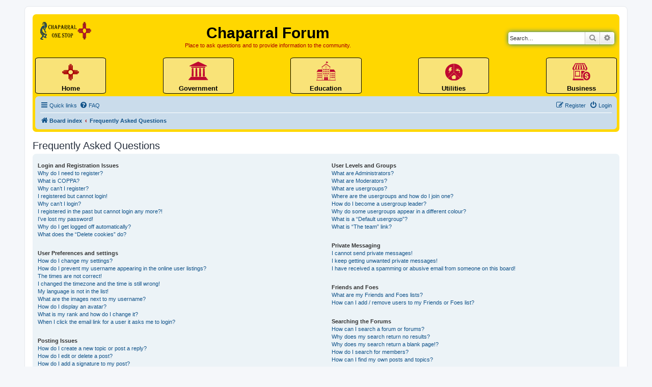

--- FILE ---
content_type: image/svg+xml
request_url: https://chaparralnm.com/forum/styles/prosilverChaparral/theme/images/site_logo.svg
body_size: 28965
content:
<?xml version="1.0" encoding="UTF-8" standalone="no"?>
<!-- Created with Inkscape (http://www.inkscape.org/) -->

<svg
   version="1.1"
   id="svg182"
   width="100"
   height="35"
   viewBox="0 0 100 35"
   xmlns="http://www.w3.org/2000/svg"
   xmlns:svg="http://www.w3.org/2000/svg">
  <defs
     id="defs186" />
  <g
     id="g188"
     transform="matrix(0.33333334,0,0,0.35,-13.431831,-16.89761)">
    <path
       style="fill:#000000;stroke-width:0.338893"
       d="m 51.867,148.20235 c -3.334856,-0.61996 -9.482588,-2.56486 -9.967592,-3.15334 -0.319675,-0.38788 -0.573143,-1.25692 -0.5906,-2.02495 -0.02425,-1.06703 0.21723,-1.6839 1.166958,-2.981 2.148953,-2.93494 6.613732,-7.86158 8.784294,-9.69301 3.23659,-2.73088 3.102277,-3.96901 -0.811815,-7.48349 -1.319443,-1.18473 -3.007329,-2.89138 -3.750858,-3.79255 -1.613973,-1.95617 -4.321037,-7.09745 -5.263471,-9.99644 -2.152513,-6.62127 -1.195544,-16.021823 2.387939,-23.457353 3.689858,-7.656255 7.431909,-12.756103 10.928111,-14.893373 2.975433,-1.818918 5.133821,-2.288746 9.10607,-1.982167 2.46225,0.190035 3.317372,0.128473 3.754699,-0.270316 0.991589,-0.904218 0.327797,-1.875811 -2.621693,-3.837368 -3.302035,-2.196019 -5.26908,-2.848751 -8.260312,-2.741051 -1.816156,0.06539 -2.407235,0.256278 -3.444664,1.112445 -1.448326,1.195272 -2.175742,1.315903 -2.175742,0.360818 0,-1.070112 0.847972,-2.296686 2.220212,-3.211497 1.093568,-0.729033 1.73275,-0.846448 4.607866,-0.846448 3.867711,0 4.670841,0.346836 8.868389,3.829865 1.402138,1.163463 2.618689,2.028905 2.703444,1.923203 0.401692,-0.500937 -1.298412,-3.469267 -2.996206,-5.231285 -3.627739,-3.764976 -6.501182,-4.785634 -10.478327,-3.721945 -2.827556,0.756231 -4.098863,-0.842577 -1.927505,-2.424049 2.109632,-1.536514 7.50828,-0.85258 10.553109,1.336932 3.059404,2.199994 5.317191,4.790557 7.306331,8.383216 0.981802,1.773255 1.599473,2.246254 1.599473,1.22483 0,-0.903317 -3.624624,-6.232744 -5.66975,-8.336463 -1.47983,-1.522223 -2.574011,-2.252314 -4.82692,-3.220759 -3.017204,-1.296987 -4.77239,-2.709337 -4.615645,-3.714079 0.293853,-1.883582 5.679232,0.23747 10.34246,4.073417 3.433252,2.824173 4.853465,4.784117 6.644713,9.16993 1.187125,2.906631 1.619521,3.681199 1.700471,3.046101 0.05971,-0.468409 -0.399878,-2.171438 -1.021302,-3.784508 -1.429006,-3.709379 -4.177679,-7.209169 -7.561283,-9.627519 -2.876567,-2.055959 -3.846669,-3.19731 -3.174369,-3.734735 0.678384,-0.542288 2.237716,-0.103475 4.72501,1.329669 3.497481,2.015198 6.52928,6.122179 8.034128,10.883303 1.605049,5.078162 2.239249,10.054501 1.645293,12.91002 -0.221449,1.064633 -0.550202,1.997043 -0.730566,2.072023 -0.18036,0.07498 -0.535469,0.67611 -0.789128,1.335845 -0.54869,1.4271 -1.951465,2.63129 -4.073517,3.49688 -1.828248,0.74574 -2.022723,1.020335 -1.332363,1.881275 0.473952,0.59105 0.476148,0.681325 0.02655,1.09131 -0.26958,0.245825 -0.466696,0.76364 -0.438033,1.15069 0.0368,0.496725 -0.233922,0.79883 -0.920258,1.02701 -0.840411,0.2794 -1.042647,0.601305 -1.490239,2.37206 -0.489232,1.935495 -0.488905,2.103905 0.0059,3.045675 0.656735,1.249955 0.403983,3.218805 -0.413217,3.218805 -1.013499,0 -1.290055,0.896035 -0.81135,2.62879 0.505172,1.82855 1.861349,4.387103 2.725522,5.141953 0.329603,0.28791 1.319697,0.80605 2.200204,1.15143 2.639757,1.03546 2.468824,1.96757 -0.700413,3.81939 -1.188609,0.69451 -1.978321,0.89486 -3.186436,0.8084 -1.541192,-0.1103 -1.602789,-0.15599 -1.522183,-1.12905 0.05609,-0.67715 -0.397664,-1.98725 -1.365616,-3.94287 -1.378615,-2.78531 -1.454835,-3.082503 -1.556149,-6.067253 -0.05924,-1.7452 -0.261318,-3.295385 -0.455205,-3.491925 -0.19177,-0.1944 -1.292122,-0.71468 -2.445221,-1.156185 -2.340671,-0.896205 -3.619727,-1.77523 -4.73671,-3.25527 -0.649495,-0.8606 -0.77444,-1.451525 -0.905233,-4.281195 -0.137356,-2.97167 -0.211952,-3.2935 -0.787162,-3.395965 -1.681107,-0.29946 -4.67532,8.122725 -4.67532,13.150775 0,2.3025 0.763732,5.886268 1.657393,7.777228 1.908077,4.03741 6.040065,7.81789 11.164217,10.21449 0.792816,0.3708 1.441483,0.82135 1.441483,1.00122 0,0.17988 0.245811,0.32704 0.546246,0.32704 0.300436,0 0.67598,0.15286 0.834543,0.33968 0.307502,0.36232 1.547845,0.61933 5.470595,1.13355 6.094631,0.79892 7.406976,4.05736 3.979327,9.8803 -1.264363,2.14792 -3.054999,4.48262 -4.562244,5.94845 -0.474696,0.46165 -0.809848,1.03852 -0.744784,1.28193 0.06506,0.24341 1.136253,0.76662 2.380431,1.16268 3.538302,1.12637 4.75579,2.6477 3.161456,3.95046 -0.96263,0.78658 -2.167485,0.81682 -7.879134,0.19774 -5.172325,-0.56063 -6.329669,-1.11497 -6.46329,-3.09577 -0.05961,-0.8836 0.09552,-1.59824 0.455205,-2.0971 0.551769,-0.76527 5.230439,-5.26564 8.064463,-7.75714 0.84763,-0.74518 1.636337,-1.68185 1.75268,-2.08148 0.73049,-2.50913 -3.045713,-3.65454 -6.623736,-2.00913 -0.955555,0.43942 -2.898146,1.1783 -4.316868,1.64194 -2.911474,0.95147 -3.279917,1.53128 -2.019891,3.17867 1.077822,1.40918 1.438694,2.78863 1.106925,4.23127 -0.362616,1.57676 -0.707292,2.0528 -2.178936,3.00939 -0.676356,0.43965 -2.271653,1.78301 -3.545102,2.98525 -1.273451,1.20224 -3.154334,2.89136 -4.179742,3.75358 -3.291329,2.76754 -3.446436,3.29198 -1.087382,3.67657 5.090744,0.82993 7.266716,1.37898 7.93646,2.00257 0.985397,0.91748 1.057226,1.31861 0.411869,2.30012 -0.454634,0.69146 -0.928794,0.84653 -2.968808,0.97099 -1.335269,0.0815 -2.837446,0.0719 -3.338171,-0.0212 z m -6.364657,-5.08077 c 0.244789,-0.49394 -0.395679,-1.49723 -0.955784,-1.49723 -0.243603,0 -0.418047,0.39481 -0.418047,0.94613 0,0.68424 0.163045,0.94613 0.589031,0.94613 0.323966,0 0.677126,-0.17776 0.7848,-0.39503 z m 10.006298,-23.09839 c 3.029105,-0.7125 10.812073,-3.67739 11.321736,-4.31298 0.249206,-0.31079 -0.798039,-1.33433 -1.365225,-1.33433 -0.218464,0 -0.397204,0.3274 -0.397204,0.72756 0,0.48692 -0.3262,0.85912 -0.986278,1.12537 -1.368607,0.55204 -4.829622,1.54077 -5.417098,1.54754 -0.267142,0.003 -0.927305,-0.88031 -1.467029,-1.96306 -0.920829,-1.8473 -0.94811,-1.99893 -0.442566,-2.45993 0.859555,-0.78382 2.437727,-0.60439 3.168386,0.36023 l 0.644986,0.85152 -0.102093,-0.93348 c -0.0565,-0.51657 -0.445516,-1.17304 -0.871014,-1.46984 -0.671552,-0.46843 -0.988596,-0.45671 -2.503628,0.0925 -1.978597,0.71732 -2.141203,1.22062 -0.959964,2.97129 1.189985,1.76365 0.929474,2.97165 -0.774744,3.59254 -0.751089,0.27364 -2.112417,0.45047 -3.025173,0.39295 -1.637271,-0.10318 -1.675164,-0.13248 -2.82158,-2.18194 -1.142479,-2.04241 -1.151049,-2.08346 -0.509585,-2.44041 0.464942,-0.25872 1.069481,-0.17833 2.103635,0.27972 1.759434,0.77929 1.824942,0.78295 1.824942,0.10212 0,-1.492 -2.035771,-2.1592 -4.246988,-1.3919 -1.126292,0.39082 -1.089676,1.32188 0.174099,4.4269 1.098728,2.69951 1.181711,2.80394 2.227727,2.80337 0.597568,-3.2e-4 2.588664,-0.35392 4.424658,-0.78577 z m -7.705815,-2.52509 c -0.160683,-0.36426 -0.643454,-1.24886 -1.072823,-1.96578 -0.429369,-0.71692 -0.78067,-1.50235 -0.78067,-1.7454 0,-0.52828 2.877316,-1.30329 4.838611,-1.30329 1.586173,0 2.543533,0.67951 3.20508,2.27488 0.796536,1.92091 0.63016,2.26653 -1.091103,2.26653 -1.23069,0 -1.66033,-0.17305 -2.114194,-0.85152 l -0.56962,-0.85151 -0.0101,0.8382 c -0.01466,1.21749 0.94118,1.671 3.254784,1.54424 2.446172,-0.13401 2.663253,-0.60148 1.284229,-2.76551 -0.989603,-1.55293 -1.143744,-3.33206 -0.300528,-3.46877 0.250363,-0.0406 1.103872,-0.18021 1.896688,-0.31026 0.792816,-0.13005 1.441483,-0.41566 1.441483,-0.63468 0,-0.24105 -0.389273,-0.31341 -0.986278,-0.18335 -2.667356,0.58112 -5.540577,1.03702 -8.533912,1.3541 -1.814479,0.19221 -3.431728,0.51493 -3.593887,0.71716 -0.359465,0.44828 0.03881,1.47477 1.532426,3.94961 0.596704,0.9887 1.266501,1.79764 1.488439,1.79764 0.29329,0 0.323714,-0.18092 0.111372,-0.66229 z m 14.398805,-1.99633 c 1.508319,-0.85688 1.556995,-0.96885 0.846727,-1.9476 -0.746466,-1.02864 -1.371232,-0.89625 -1.142146,0.24203 0.160232,0.79615 0.0278,1.02939 -0.89659,1.57912 -0.891686,0.53028 -1.22625,0.5645 -1.881063,0.19243 -0.478763,-0.27204 -0.732415,-0.66074 -0.635888,-0.97444 0.226082,-0.73473 -0.119892,-1.04752 -0.604215,-0.54626 -0.528742,0.54724 -0.513687,0.89895 0.06962,1.62638 0.663401,0.82731 2.624807,0.74797 4.243553,-0.17166 z m -18.56205,-8.03262 c -0.143731,-0.67648 -0.268926,-3.6142 -0.278213,-6.52828 -0.01725,-5.414258 -0.308925,-6.735623 -0.96068,-4.352188 -0.643149,2.35196 -0.297502,9.385858 0.562564,11.448148 0.490852,1.17698 0.962841,0.78081 0.676329,-0.56768 z m 6.13942,0.68081 c 0.09294,-0.30204 -0.191488,-1.6728 -0.632059,-3.04615 -0.629166,-1.96124 -0.788095,-3.04982 -0.740713,-5.0735 0.06405,-2.735438 -0.101277,-3.441628 -0.805721,-3.441628 -0.87794,0 -0.457216,7.872268 0.621946,11.637368 0.187169,0.65302 1.349682,0.59619 1.556547,-0.0761 z M 46.11328,107.0907 c -0.114625,-0.67648 -0.28025,-3.49503 -0.368055,-6.26345 -0.112648,-3.551663 -0.262448,-4.991268 -0.508842,-4.890073 -0.477299,0.19603 -0.714767,4.00032 -0.458528,7.345723 0.300055,3.91744 0.539852,5.03777 1.078299,5.03777 0.365658,0 0.420823,-0.26389 0.257126,-1.22997 z m 6.789953,-0.94613 c -1.36564,-2.79748 -1.823829,-4.19432 -2.192141,-6.682988 -0.205651,-1.389575 -0.507668,-2.561865 -0.671147,-2.60509 -0.522154,-0.13805 -0.512973,2.451995 0.01708,4.819568 0.860799,3.84489 1.884036,5.8877 2.949126,5.8877 0.565898,0 0.561714,-0.0577 -0.102922,-1.41919 z M 66.884398,87.895102 c 0.503131,-1.242955 0.914781,-2.435075 0.914781,-2.649155 0,-0.214085 -0.519511,-0.389245 -1.154465,-0.389245 -1.423946,0 -3.705912,-1.71273 -4.491414,-3.371035 -0.377101,-0.79611 -0.789589,-1.17038 -1.289899,-1.17038 -0.699223,0 -0.727051,0.0887 -0.563942,1.797645 0.303583,3.180705 1.805265,5.87345 3.979618,7.13606 0.851154,0.49425 1.579722,0.900295 1.619044,0.902325 0.03933,0.002 0.483151,-1.01326 0.986277,-2.256215 z m 3.169131,-6.282265 c 0.262285,-0.327085 0.47688,-0.831365 0.47688,-1.12061 0,-0.540575 -1.149427,-2.069195 -1.55591,-2.069195 -0.12517,0 -0.679803,-0.93735 -1.232524,-2.08301 -1.09327,-2.266095 -1.937115,-2.826179 -3.187567,-2.11566 -0.667604,0.379335 -0.745827,0.6036 -0.577223,1.654915 0.260772,1.626015 1.571156,3.597975 3.387865,5.0983 1.687957,1.394005 2.017601,1.47189 2.688479,0.63526 z m -9.367898,-8.52443 c 0.113055,-0.228125 -0.01545,-0.690376 -0.285562,-1.027228 -0.452501,-0.564308 -0.529722,-0.564308 -0.982224,0 -0.573588,0.715309 -0.326096,1.441992 0.491112,1.441992 0.314116,0 0.663619,-0.186643 0.776674,-0.414764 z m 236.604469,73.245123 -0.67447,-0.58914 v -15.45454 c 0,-16.24111 0.0255,-15.91397 -1.2387,-15.91397 -0.16321,0 -0.27865,4.84901 -0.27865,11.70495 0,12.8568 -0.005,12.89437 -1.82529,12.89437 -1.77751,0 -1.81635,-0.316 -1.81635,-14.77783 v -13.09561 l -0.70236,-0.82287 c -0.69309,-0.812 -0.84055,-0.82287 -11.16087,-0.82287 -11.51965,0 -11.80743,-0.0544 -11.80743,-2.23351 0,-2.26862 0.17731,-2.3079 10.41774,-2.3079 5.45018,0 9.30781,-0.14402 9.30781,-0.3475 0,-1.57657 0.26302,-1.54476 -12.77122,-1.54476 H 262.3375 l -0.49565,-0.94337 c -0.64097,-1.21995 -0.36408,-2.583958 0.6404,-3.154708 0.55306,-0.314255 4.17782,-0.443335 12.44955,-0.443335 11.46701,0 11.66932,-0.0131 11.66932,-0.756905 0,-0.74377 -0.20231,-0.7569 -11.66384,-0.7569 -6.75635,0 -11.9878,-0.153595 -12.4338,-0.365065 -1.00487,-0.476445 -1.31464,-1.99011 -0.66163,-3.232975 l 0.49565,-0.94337 h 12.40281 c 13.03424,0 12.77122,0.03185 12.77122,-1.54476 0,-0.203515 -3.87834,-0.347495 -9.36054,-0.347495 -8.68293,0 -9.3969,-0.0501 -9.86277,-0.69209 -0.71684,-0.9878 -0.634,-2.555965 0.17222,-3.26019 0.5789,-0.50565 2.1624,-0.589135 11.17549,-0.589135 h 10.50103 l 0.65984,-0.875905 c 0.65112,-0.86433 0.65984,-1.04823 0.65984,-13.918476 0,-14.3659 0.0437,-14.724794 1.791,-14.724794 1.81914,0 1.85064,0.221131 1.85064,12.991746 0,6.796804 0.11549,11.607569 0.27865,11.607569 1.26421,0 1.2387,0.328005 1.2387,-15.926709 V 49.678208 l 0.75647,-0.61812 c 0.99662,-0.814356 2.21039,-0.428046 2.59244,0.825104 0.16957,0.556197 0.29274,7.080231 0.29274,15.505921 0,14.293424 0.0105,14.545724 0.60694,14.545724 0.59641,0 0.60694,-0.2523 0.60694,-14.552555 0,-10.315502 0.1035,-14.835852 0.35549,-15.525564 0.45767,-1.252665 1.55144,-1.597971 2.52968,-0.79863 l 0.75647,0.61812 v 15.467275 c 0,16.254714 -0.0255,15.926709 1.2387,15.926709 0.1632,0 0.27865,-4.83659 0.27865,-11.673325 0,-10.828299 0.0402,-11.718666 0.55496,-12.299658 0.7921,-0.893949 2.04957,-0.79064 2.61427,0.214778 0.40547,0.721929 0.47241,2.69668 0.47241,13.936717 v 13.095608 l 0.70236,0.822875 c 0.69309,0.811995 0.84055,0.822865 11.16087,0.822865 11.54997,0 11.80744,0.0494 11.80744,2.26514 0,2.269645 -0.0301,2.276275 -10.33967,2.276275 -5.4976,0 -9.38589,0.14396 -9.38589,0.347495 0,1.576345 -0.26031,1.54476 12.73118,1.54476 11.59143,0 12.39411,0.0432 12.865,0.69209 0.67532,0.930585 0.63329,2.1721 -0.10469,3.09242 -0.58646,0.731355 -1.01156,0.7569 -12.59401,0.7569 -11.71796,0 -11.98707,0.01675 -11.98707,0.74446 0,0.726145 0.29918,0.74709 12.16348,0.851515 11.63722,0.102425 12.1821,0.13884 12.594,0.84168 0.59092,1.008313 0.5396,2.241793 -0.12442,2.991233 -0.4972,0.56114 -1.83627,0.62633 -12.86502,0.62633 -12.93519,0 -12.67845,-0.0312 -12.67845,1.54476 0,0.20352 3.87834,0.3475 9.36054,0.3475 8.68294,0 9.39689,0.0501 9.86277,0.69209 0.71683,0.9878 0.63401,2.55596 -0.17222,3.26019 -0.5789,0.50565 -2.1624,0.58913 -11.17549,0.58913 h -10.50103 l -0.65984,0.87591 c -0.65112,0.86433 -0.65984,1.04822 -0.65984,13.91847 0,14.3659 -0.0437,14.7248 -1.791,14.7248 -1.81914,0 -1.85064,-0.22114 -1.85064,-12.99175 0,-6.7968 -0.11549,-11.60757 -0.27865,-11.60757 -1.26403,0 -1.2387,-0.32463 -1.2387,15.87678 0,14.45544 -0.0346,15.45642 -0.55497,16.04368 -0.68067,0.76819 -1.56419,0.80187 -2.34587,0.0894 -0.56359,-0.51367 -0.59278,-1.19318 -0.67492,-15.70571 -0.0837,-14.79571 -0.10053,-15.16881 -0.6828,-15.16881 -0.58356,0 -0.59696,0.33559 -0.59696,14.94881 0,14.44421 -0.0205,14.97436 -0.60694,15.70572 -0.72913,0.90927 -1.45248,0.96068 -2.36024,0.16776 z m 8.35479,-36.67055 c 3.67145,-2.49996 5.60329,-6.29738 5.78485,-11.371268 0.15528,-4.339605 -0.6251,-6.8212 -3.10651,-9.87867 -2.31746,-2.855445 -4.36352,-3.934795 -7.45901,-3.934795 -3.11206,0 -5.17558,1.08979 -7.46158,3.940625 -2.286,2.85082 -3.15988,5.424195 -3.15988,9.30516 0,3.409398 0.8464,6.220538 2.60902,8.665388 2.57057,3.56551 4.60095,4.63848 8.46764,4.47475 2.33096,-0.0987 2.96487,-0.27473 4.32547,-1.20119 z M 116.3544,135.90993 c -0.87857,-0.19947 -0.74745,-0.2504 0.75867,-0.29467 2.27292,-0.0668 4.62349,-1.36142 5.71648,-3.14845 1.61381,-2.63859 2.15563,-4.75989 2.15587,-8.44043 2.8e-4,-4.27873 -0.67074,-6.88313 -2.37567,-9.22046 -0.84386,-1.15687 -0.98573,-1.47296 -0.43802,-0.97593 1.03583,0.93999 2.2878,3.3287 2.76366,5.273 0.20426,0.83453 0.36562,3.13521 0.3586,5.11262 -0.0137,3.86914 -0.53809,5.97622 -2.13821,8.59242 -1.38152,2.25879 -4.41711,3.64323 -6.80138,3.1019 z m 56.59717,-0.16019 c -0.83454,-0.26752 -2.26844,-0.50792 -3.18644,-0.53423 -1.34291,-0.0385 -1.55986,-0.12702 -1.11013,-0.45304 0.41676,-0.30213 1.43909,-0.18746 4.01883,0.45078 3.07383,0.76048 3.64977,0.80299 5.16196,0.38096 1.93645,-0.54043 3.89604,-2.45285 4.56974,-4.45972 0.49067,-1.46164 0.5292,-3.82284 0.0863,-5.28583 -0.26606,-0.87878 -0.25277,-0.9792 0.0759,-0.57339 0.25708,0.31744 0.39843,1.47982 0.39843,3.27632 0,2.5337 -0.0833,2.91524 -0.92562,4.23865 -1.34428,2.11208 -3.762,3.5472 -5.881,3.49084 -0.9298,-0.0247 -2.37335,-0.26383 -3.20789,-0.53134 z m 34.74732,0.16161 c -0.85527,-0.19533 -0.69082,-0.25228 0.8443,-0.29239 3.26684,-0.0854 5.41969,-1.79402 6.97687,-5.53736 0.63085,-1.51652 0.81306,-2.57651 0.91759,-5.33825 0.16013,-4.23049 -0.3906,-6.90298 -1.95596,-9.4915 -0.84646,-1.39973 -0.91463,-1.60763 -0.2941,-0.89689 0.44427,0.50886 1.18035,1.87128 1.63572,3.02761 0.75589,1.91942 0.82795,2.48117 0.82795,6.45459 0,3.62739 -0.10641,4.63899 -0.639,6.07444 -0.7824,2.10875 -2.3333,4.36466 -3.53212,5.13776 -1.17212,0.75589 -3.4487,1.16632 -4.78125,0.86199 z m -78.34924,-0.24653 c 2.52898,-0.089 3.40372,-0.24252 3.31388,-0.5814 -0.081,-0.30538 -1.1868,-0.52413 -3.28421,-0.64963 -2.15252,-0.12882 -2.94307,-0.28842 -2.47601,-0.49989 1.48765,-0.67355 1.71745,-2.05144 1.84072,-11.03671 l 0.11414,-8.31976 -1.00556,-1.0469 -1.00557,-1.0469 3.47844,0.006 3.47845,0.006 -0.9627,0.76907 -0.96269,0.76907 3.21132,7.83431 c 1.76622,4.30887 3.24465,7.8889 3.2854,7.95561 0.0408,0.0667 0.0872,-3.16904 0.10326,-7.19057 0.0313,-7.85711 -0.11333,-8.79287 -1.49414,-9.66414 -0.65239,-0.41165 -0.34828,-0.47435 2.28201,-0.47046 2.91494,0.005 3.00361,0.0286 2.24702,0.6143 -1.5916,1.23217 -1.6332,1.51425 -1.73489,11.76432 l -0.0948,9.5559 h -1.15854 -1.15854 l -3.14697,-7.53857 -3.14697,-7.53857 -0.0841,5.72305 c -0.0489,3.32837 0.0498,6.20198 0.23585,6.86764 0.25955,0.92852 0.24679,1.05354 -0.0676,0.66226 -0.27647,-0.34405 -0.43109,-2.58776 -0.53932,-7.8266 -0.1124,-5.44061 -0.25717,-7.47146 -0.5585,-7.83496 -0.3397,-0.40978 -0.38974,0.73714 -0.30347,6.95608 0.0963,6.94225 0.14772,7.51914 0.75902,8.51515 0.36065,0.58761 0.81462,1.02159 1.00884,0.9644 0.19421,-0.0572 0.26661,0.0705 0.1609,0.28383 -0.10571,0.21331 -0.003,0.38784 0.22802,0.38784 0.23111,0 0.74094,0.42575 1.13295,0.94612 l 0.71274,0.94613 -3.92215,-0.0809 -3.92214,-0.0809 3.43595,-0.12098 z m 9.765,-0.0579 1.36562,-0.227 0.16911,-10.21817 c 0.093,-5.62 0.19543,-10.25639 0.2276,-10.30308 0.24797,-0.35988 1.97026,-1.25241 2.10134,-1.08895 0.0911,0.1136 -0.18642,0.37346 -0.61669,0.57747 -0.43027,0.204 -0.92718,0.70848 -1.10423,1.12106 -0.2033,0.47372 -0.32193,4.38513 -0.32193,10.61474 v 9.86461 l -1.59321,-0.0568 -1.59322,-0.0568 z m 13.50053,-0.0277 c 6.41358,-0.16849 7.59624,-0.28674 7.66966,-0.76688 0.0477,-0.31223 -0.46261,-1.47887 -1.13412,-2.59255 -0.67151,-1.11369 -1.22092,-2.21761 -1.22092,-2.45318 0,-0.23557 0.36046,0.24987 0.80102,1.07874 0.44056,0.82887 1.13561,1.95805 1.54455,2.50928 0.62088,0.83692 0.68722,1.13345 0.40218,1.79764 -0.33453,0.77953 -0.49412,0.79372 -7.99329,0.71078 l -7.65194,-0.0846 7.58286,-0.19921 z m 39.0867,0.01 3.27334,-0.20903 -0.90911,-1.32458 -0.90912,-1.32458 -0.0123,-9.03118 -0.0123,-9.03118 1.44148,0.26333 c 0.79282,0.14483 1.57804,0.43167 1.74495,0.63742 0.27107,0.33416 -0.59739,0.21964 -1.84833,-0.24373 -0.95271,-0.35289 -1.02198,0.40602 -0.82692,9.05952 l 0.19497,8.64963 0.8608,1.22263 c 0.47345,0.67245 0.86081,1.32789 0.86081,1.45652 0,0.12863 -1.6046,0.20021 -3.56578,0.15907 l -3.56577,-0.0748 3.27334,-0.20902 z m 30.97132,0.0759 c 2.84938,-0.10564 3.24121,-0.19638 2.92167,-0.67652 -0.28141,-0.42287 -1.13475,-0.55551 -3.59417,-0.55872 l -3.22515,-0.005 0.98628,-0.96936 c 0.98294,-0.96608 0.98628,-0.98096 0.98628,-4.39782 v -3.42846 l -1.23895,0.20724 c -1.43052,0.23928 -1.38607,-0.0755 0.0628,-0.44501 1.38614,-0.35355 1.58956,-1.32906 0.22765,-1.09173 -0.56326,0.0982 -1.29723,0.31845 -1.63105,0.48954 -0.59999,0.30751 -0.60028,0.30161 -0.0247,-0.51573 0.32024,-0.45473 1.00304,-0.96245 1.51735,-1.12825 l 0.93509,-0.30146 0.0866,-4.10491 c 0.0848,-4.01881 0.0693,-4.12748 -0.73958,-5.18036 l -0.82622,-1.07544 h 4.13869 c 5.23561,0 6.82052,0.40611 8.22542,2.10766 2.31938,2.8091 1.70532,6.93318 -1.32266,8.88314 -0.41563,0.26766 -2.08851,0.56669 -3.7175,0.66452 l -2.96182,0.17785 v 4.25807 c 0,4.23049 0.005,4.2624 0.83455,4.92785 0.8263,0.66317 0.82929,0.66237 0.30347,-0.0809 -0.42955,-0.60717 -0.53118,-1.46841 -0.53163,-4.50538 l -7.5e-4,-3.75471 1.89723,0.18389 1.89725,0.18388 -1.59322,0.11973 -1.59322,0.11973 v 3.65417 3.65415 l 1.12373,1.43515 1.12379,1.43515 -3.7791,-0.0804 -3.77909,-0.0804 3.2907,-0.12201 z m 1.41308,-16.74752 v -3.78451 l 1.74495,0.0134 c 1.01816,0.008 2.06095,0.25515 2.50363,0.59381 0.46493,0.35568 0.52368,0.47008 0.15174,0.29547 -0.33382,-0.15672 -1.32389,-0.35455 -2.20016,-0.43962 l -1.59322,-0.15468 v 3.63031 3.63031 h 1.07189 c 2.35288,2e-5 4.0871,-1.71427 4.0871,-4.04011 0,-2.92287 -1.30425,-4.26049 -4.46247,-4.57663 l -1.9104,-0.19124 v 4.404 c 0,2.68369 0.11854,4.404 0.30347,4.404 0.18208,0 0.30347,-1.5138 0.30347,-3.78451 z m -109.62919,15.35499 c -4.46925,-1.98899 -6.44227,-8.72225 -4.61383,-15.74543 1.24865,-4.79612 5.11056,-7.3132 9.03667,-5.88985 2.05114,0.74361 3.85232,3.08101 4.64397,6.02653 0.71802,2.67149 0.71142,7.40787 -0.014,10.05933 -1.3086,4.78295 -5.29041,7.22383 -9.05281,5.54942 z m 4.96439,-2.47205 c 1.16821,-1.74508 1.62457,-4.18652 1.62995,-8.71998 0.007,-6.06082 -1.12639,-8.91292 -3.71454,-9.34584 -3.01221,-0.50384 -4.82779,2.4828 -5.13528,8.44759 -0.27938,5.41951 0.70171,9.37194 2.64454,10.65384 0.44578,0.29412 1.35996,0.43078 2.25564,0.33717 1.24462,-0.13008 1.64732,-0.3684 2.31969,-1.37278 z m -4.83116,-0.18206 c -1.19303,-1.69451 -1.70499,-4.71717 -1.47815,-8.72714 0.30783,-5.44162 1.2545,-7.65007 3.43567,-8.01492 0.6887,-0.1152 1.49987,-0.0366 1.8026,0.17469 0.41003,0.28615 0.19065,0.33357 -0.86006,0.18588 -1.26424,-0.17771 -1.50381,-0.0819 -2.31077,0.92446 -1.17633,1.46699 -1.64139,3.6816 -1.65165,7.86524 -0.01,3.96184 0.40942,6.13097 1.49578,7.74103 1.07087,1.58712 0.69889,1.45903 -0.43342,-0.14924 z m 57.75431,2.56869 c -1.00145,-0.30926 -2.45422,-0.4922 -3.22838,-0.40653 l -1.40756,0.15576 1.02674,-2.49493 c 0.56471,-1.37221 1.0274,-2.7078 1.02822,-2.96798 0.003,-0.95592 0.53828,-0.4374 0.72033,0.69777 0.26169,1.63173 1.93772,3.59287 3.52649,4.12638 3.81063,1.27963 6.78347,-1.72854 5.4136,-5.47793 -0.51354,-1.40558 -1.86296,-2.30122 -4.89684,-3.25014 -1.46904,-0.45949 -3.10734,-1.19876 -3.64067,-1.64283 -2.97319,-2.47559 -2.50655,-8.21551 0.82111,-10.10015 1.47264,-0.83403 3.54092,-0.89175 6.22641,-0.17375 1.28914,0.34467 2.1959,0.40315 2.68146,0.17293 0.4035,-0.19132 0.68063,-0.21876 0.61582,-0.061 -0.0648,0.15777 -0.56619,1.4648 -1.1142,2.90451 l -0.9964,2.61767 -0.53811,-1.48231 c -0.9673,-2.66461 -2.63374,-3.77122 -4.77551,-3.17122 -1.64589,0.46109 -2.63695,1.99755 -2.41364,3.74195 0.24705,1.92992 1.33659,2.83659 4.85463,4.03983 2.36075,0.80743 3.29658,1.32956 4.19281,2.3393 1.38051,1.55537 1.89996,3.52195 1.50675,5.7044 -0.8296,4.60458 -4.36573,6.34567 -9.60306,4.72828 z m 33.22997,-0.16055 c -3.17984,-1.79131 -4.85552,-5.35417 -4.85552,-10.32389 0,-7.22583 2.81034,-11.43029 7.61039,-11.38564 3.13467,0.0292 5.12554,1.84279 6.6224,6.03283 0.71009,1.9877 0.79689,7.34926 0.15987,9.87489 -1.35322,5.36525 -5.6606,7.98559 -9.53714,5.80181 z m 4.96366,-1.86626 c 1.53362,-1.67924 2.13595,-4.78609 1.96005,-10.11009 -0.1126,-3.40837 -0.25678,-4.37507 -0.84816,-5.68729 -1.69464,-3.76021 -5.40878,-3.57147 -7.01566,0.35652 -1.24779,3.0502 -1.24241,10.82044 0.01,13.881 1.18483,2.89629 3.99451,3.63986 5.89414,1.55986 z m -4.4511,-0.47004 c -1.12943,-1.89723 -1.42297,-3.47585 -1.42297,-7.65269 0,-4.5282 0.54065,-6.93544 1.87122,-8.33167 1.03548,-1.08658 2.81123,-1.28124 3.76085,-0.41228 0.52215,0.4778 0.44686,0.49185 -0.66269,0.12368 -2.90973,-0.9655 -4.36622,1.35655 -4.60065,7.33475 -0.16284,4.15221 0.24234,6.86329 1.32232,8.84795 0.9061,1.66511 0.70896,1.73149 -0.26808,0.0903 z m -61.35831,1.80937 c 0.50073,-0.51185 1.01283,-0.93676 1.13801,-0.94424 0.12518,-0.007 0.22761,-1.82001 0.22761,-4.02784 0,-3.51677 -0.0599,-3.98556 -0.4834,-3.7829 -0.26587,0.12723 -0.84626,0.31672 -1.28975,0.42109 -0.78063,0.18371 -0.7773,0.17213 0.10406,-0.36299 0.50073,-0.30402 1.08111,-0.56044 1.28975,-0.56983 0.20863,-0.009 0.37934,-0.18737 0.37934,-0.39552 0,-0.60049 -1.61602,-0.43938 -2.39205,0.23847 -0.68274,0.59636 -0.69503,0.5907 -0.36865,-0.16982 0.42757,-0.99631 1.52024,-1.9609 2.22128,-1.9609 0.47984,0 0.53972,-0.40755 0.54215,-3.6899 l 0.003,-3.6899 -0.98902,-1.03056 -0.98901,-1.03056 7.22807,-0.0101 7.22808,-0.0101 -0.63257,1.10786 c -0.34791,0.60933 -0.90046,1.84402 -1.22788,2.74377 -0.32742,0.89975 -0.59831,1.34793 -0.60197,0.99596 -0.004,-0.35198 -0.16432,-0.76147 -0.35702,-0.90999 -0.2189,-0.16871 -0.26791,-0.10367 -0.13063,0.17335 0.12086,0.24386 -0.28678,0.0147 -0.90587,-0.50921 -0.88594,-0.74977 -1.50425,-0.95258 -2.90407,-0.95258 h -1.77847 v 3.40606 3.40606 l 1.28975,-0.003 c 1.18339,-0.003 1.35817,-0.13514 2.11948,-1.60842 l 0.82974,-1.60569 -0.003,3.59528 -0.003,3.59529 -0.82638,-1.23338 c -0.77163,-1.15168 -0.95202,-1.23315 -2.72307,-1.22996 l -1.89666,0.003 v 4.73063 c 0,3.95271 0.0749,4.73064 0.4552,4.73064 0.37824,0 0.45521,-0.73587 0.45521,-4.35218 v -4.35219 l 1.74495,0.07 1.74496,0.07 -1.59322,0.139 -1.59322,0.13899 v 4.14319 4.14318 h 1.5271 c 2.12522,0 3.44007,-0.79009 4.43499,-2.66499 0.81604,-1.53781 0.84971,-1.55949 1.04047,-0.66998 0.29737,1.38667 0.87562,2.65204 1.74019,3.80804 l 0.77837,1.04074 -7.87113,-0.002 -7.87113,-0.002 0.91041,-0.93064 z m 5.00726,-15.19113 v -3.63665 l 2.24918,0.14164 c 1.70158,0.10715 2.41428,0.32454 2.9273,0.89288 0.44878,0.49717 0.631,0.56703 0.53878,0.20659 -0.38337,-1.49853 -2.10955,-2.11698 -5.48766,-1.96611 l -1.13801,0.0508 v 3.97373 c 0,3.27991 0.0795,3.97374 0.4552,3.97374 0.37305,0 0.45521,-0.65638 0.45521,-3.63665 z m 39.2426,15.06408 0.81545,-1.06145 v -8.39983 -8.39982 h -1.15588 c -1.41138,0 -2.10876,0.58883 -2.46573,2.08192 -0.26115,1.09231 -0.27231,1.09852 -0.29742,0.16553 -0.0382,-1.42066 0.9332,-2.49234 2.52984,-2.79094 1.83567,-0.34329 1.7793,-0.97031 -0.0872,-0.97031 -1.7943,0 -2.90729,0.95028 -3.19999,2.7322 -0.20275,1.2343 -0.20916,1.22618 -1.10194,-1.39671 -0.4939,-1.45103 -0.89799,-2.68573 -0.89799,-2.74377 0,-0.058 3.6983,-0.10553 8.21844,-0.10553 h 8.21845 l -0.63629,1.28391 c -0.34996,0.70615 -0.81792,1.93815 -1.03991,2.73779 l -0.40362,1.45387 -0.37368,-1.41203 c -0.48917,-1.8484 -1.34902,-2.54973 -3.126,-2.54973 h -1.44982 v 9.34227 c 0,9.07106 0.0192,9.3677 0.65984,10.21817 l 0.65984,0.87591 h -2.84091 -2.8409 z M 172.535,131.74831 c -0.70839,-0.82302 -1.38267,-2.57665 -1.11776,-2.90702 0.0834,-0.10407 0.30121,0.30273 0.48391,0.904 0.1827,0.60128 0.62,1.47642 0.9718,1.94475 0.80634,1.07346 0.57079,1.11408 -0.33795,0.0583 z m 5.81514,-4.09317 c -0.36896,-0.38404 -1.93942,-1.08373 -3.48991,-1.55486 -2.893,-0.87905 -4.29595,-1.56909 -4.65237,-2.28828 -0.11149,-0.22496 0.32368,-0.079 0.96703,0.32438 0.64336,0.40336 1.92083,0.94975 2.83882,1.21417 2.50998,0.723 4.77818,1.85237 4.96959,2.47443 0.21269,0.69118 0.18754,0.68444 -0.63316,-0.16984 z m -42.92582,-7.01998 -2.5308,-6.288 0.75867,-0.73411 c 0.41727,-0.40377 0.89524,-0.73251 1.06215,-0.73054 0.16691,0.002 -0.0685,0.34972 -0.5231,0.7728 l -0.82657,0.76923 2.43785,6.07145 c 1.34083,3.33929 2.37368,6.15147 2.29523,6.2493 -0.0784,0.0978 -1.28148,-2.65174 -2.67343,-6.11013 z m 19.58305,2.44512 c 0,-2.18555 0.0502,-3.07964 0.11146,-1.98687 0.0613,1.09278 0.0613,2.88096 0,3.97374 -0.0613,1.09278 -0.11146,0.19868 -0.11146,-1.98687 z m 74.54091,1.85447 c 1.50833,-0.36826 2.52469,-1.17544 3.47162,-2.75712 0.93257,-1.5577 0.87641,-5.03682 -0.10862,-6.72928 -0.64702,-1.11171 -0.6574,-1.17751 -0.0873,-0.55362 1.40808,1.54091 1.65399,5.70637 0.45787,7.75572 -0.74949,1.28411 -2.99285,2.71232 -4.17676,2.65907 -0.75391,-0.0339 -0.67313,-0.10222 0.44318,-0.37477 z m -56.69555,-5.75801 c -0.88894,-1.18004 -0.84129,-2.71672 0.12148,-3.91737 0.68537,-0.85472 0.96818,-0.95197 2.30304,-0.79202 1.13835,0.13641 1.72518,0.4425 2.32926,1.21494 l 0.80752,1.03259 -1.18036,-0.98027 c -1.53176,-1.27211 -2.9984,-1.29098 -3.99242,-0.0513 -0.91,1.13483 -0.9419,2.06272 -0.11592,3.37222 0.77662,1.23126 0.61706,1.30224 -0.2726,0.12126 z m 6.92692,-0.43377 c 0,-0.49706 1.89398,-5.13571 2.19012,-5.36396 0.1512,-0.11653 -0.22745,1.03933 -0.84145,2.56859 -1.17255,2.92043 -1.34867,3.28548 -1.34867,2.79537 z m 18.50774,-1.13737 c 0.49694,-1.63 1.50128,-3.92654 1.82696,-4.17755 0.17289,-0.13325 -0.0983,0.77035 -0.6026,2.00801 -0.50433,1.23766 -0.91696,2.4421 -0.91696,2.67653 0,0.23444 -0.13318,0.42625 -0.29596,0.42625 -0.1892,0 -0.19333,-0.33662 -0.0114,-0.93324 z m -41.25174,0.36557 c -0.0171,-0.61199 1.83226,-4.4438 2.02731,-4.20056 0.098,0.1222 -0.0324,0.52126 -0.28966,0.88679 -0.25729,0.36553 -0.75115,1.34582 -1.09745,2.17841 -0.3463,0.8326 -0.63439,1.34351 -0.6402,1.13536 z m 36.89498,-26.692363 c 0.172,-0.21451 1.34319,-0.94865 2.60263,-1.63143 l 2.2899,-1.24141 -1.76099,-2.18075 c -1.52673,-1.890635 -4.24207,-7.30077 -4.22983,-8.42765 0.002,-0.17636 0.5601,-0.65333 1.24041,-1.059925 1.425,-0.85167 2.36656,-2.18847 2.60983,-3.705364 0.0934,-0.582263 0.27411,-1.139067 0.40162,-1.237343 0.1275,-0.09827 0.12081,0.435192 -0.0149,1.185481 -0.26999,1.492876 -1.49251,3.310536 -2.79898,4.161546 -0.459,0.298985 -0.83454,0.79955 -0.83454,1.11236 0,1.938195 3.56854,8.13832 5.54822,9.639695 l 0.85437,0.64795 -1.60808,0.647645 c -0.88444,0.35621 -2.20566,1.05975 -2.93605,1.56343 -1.42305,0.981345 -1.86586,1.15208 -1.36364,0.525765 z m 18.77552,-0.43787 c 0.66763,-0.49516 1.86255,-1.206745 2.65536,-1.58131 0.79282,-0.37456 1.44149,-0.752525 1.44149,-0.839925 0,-0.08741 -0.5519,-0.78071 -1.22644,-1.54069 -0.67455,-0.759985 -1.50829,-1.909085 -1.85277,-2.55356 -0.4016,-0.75134 -0.22674,-0.597685 0.48736,0.42826 0.61252,0.880025 1.51593,1.957245 2.00757,2.393825 l 0.89389,0.79377 0.99854,-0.76961 c 1.35655,-1.045545 2.79893,-3.648315 3.72846,-6.72804 0.73053,-2.420365 0.74342,-2.585595 0.23766,-3.04679 -0.29412,-0.2682 -0.7135,-0.48764 -0.93196,-0.48764 -0.52404,0 -0.50127,-0.54351 0.0817,-1.9493 l 0.47886,-1.154809 0.73382,0.859724 c 0.99203,1.16222 1.32963,0.60797 0.40866,-0.670901 l -0.73459,-1.020048 0.8093,0.631185 0.8093,0.631189 0.94622,-3.261125 0.94622,-3.261127 -0.6704,-0.889931 -0.67041,-0.889932 h 2.93587 c 1.61472,0 2.93586,0.14391 2.93586,0.319795 0,0.175889 -0.25689,0.609726 -0.57088,0.964081 -0.55623,0.627764 -0.54261,0.736996 0.53108,4.258982 0.60607,1.988084 1.23851,3.555307 1.40542,3.482717 0.1669,-0.07259 0.27961,-0.21713 0.25044,-0.321205 -0.0292,-0.104075 -0.46603,-1.582292 -0.97081,-3.284933 l -0.91778,-3.095714 0.62607,-0.992563 c 0.34434,-0.545915 0.70208,-0.897777 0.79498,-0.781921 0.0929,0.115855 -0.11299,0.593157 -0.45754,1.060669 l -0.62646,0.850024 0.92203,3.027608 c 0.50712,1.665183 0.96727,3.094455 1.02255,3.17615 0.0553,0.0817 0.31197,-0.0703 0.5704,-0.33777 0.5592,-0.57876 0.56874,-0.568925 1.15228,1.187525 l 0.45739,1.376745 -1.18417,0.23614 c -0.6513,0.12988 -1.18418,0.31698 -1.18418,0.41578 0,0.50046 2.48173,8.33011 2.78463,8.78525 0.19354,0.29082 0.63625,0.712885 0.98379,0.93792 l 0.6319,0.40915 -0.63289,-0.902875 c -0.50513,-0.720635 -2.85702,-7.691315 -2.85702,-8.467845 0,-0.1063 0.54625,-0.19328 1.21388,-0.19328 0.66764,0 1.21388,-0.06435 1.21388,-0.143005 0,-0.07865 -0.20484,-0.754395 -0.4552,-1.50165 -0.25037,-0.74725 -0.44758,-1.57699 -0.43825,-1.84386 0.009,-0.266875 0.24831,0.22443 0.53107,1.091785 0.28277,0.867355 0.61654,1.704675 0.74172,1.860715 0.50558,0.630215 0.16074,0.914465 -1.1094,0.914465 h -1.33699 l 1.17017,3.828765 c 0.64359,2.10582 1.2111,3.872505 1.26113,3.92596 0.05,0.05347 0.74793,0.799915 1.5509,1.658785 l 1.45994,1.56157 -4.19117,-0.07612 -4.19117,-0.07612 3.61428,-0.207725 c 3.11759,-0.179165 3.54513,-0.27901 3.11113,-0.72653 -0.36689,-0.378325 -1.42776,-0.50641 -3.91774,-0.473005 l -3.41461,0.0458 0.87829,-0.90929 0.8783,-0.9093 -0.72066,-2.54574 -0.72067,-2.54574 -1.33527,1.846565 c -1.49514,2.06764 -1.38812,1.549895 0.17853,-0.86368 0.56813,-0.87525 0.8898,-1.676975 0.7241,-1.80469 -0.16399,-0.126395 -0.81398,0.539725 -1.44441,1.48027 -0.63043,0.940545 -1.21974,1.70971 -1.30958,1.709255 -0.0898,-3.75e-4 -0.57302,-0.76307 -1.07375,-1.694705 -0.50072,-0.93164 -0.99413,-1.69763 -1.09647,-1.70221 -0.10233,-0.0045 -0.42497,0.938915 -0.71697,2.096645 -0.62298,2.47001 -0.46717,3.9428 0.60208,5.69104 0.41589,0.679975 0.75616,1.332835 0.75616,1.4508 0,0.11796 -1.67288,0.17807 -3.71751,0.133575 l -3.71751,-0.08089 3.41404,-0.12073 c 3.28209,-0.116055 3.75369,-0.276075 3.12697,-1.060985 -0.33065,-0.414105 -7.07867,-0.26442 -6.87209,0.15244 0.075,0.151385 -1.04884,0.91602 -2.49748,1.699195 -3.49544,1.889715 -3.76255,1.996845 -2.33043,0.93469 z m 10.69903,-4.786985 c -0.30066,-0.993345 -0.2771,-1.6393 0.13021,-3.57033 0.27351,-1.29665 0.54349,-2.591725 0.59996,-2.87793 0.0565,-0.286205 -0.0422,-0.587695 -0.21931,-0.669975 -0.40002,-0.18588 -1.40781,3.69455 -1.40781,5.42069 0,1.15726 0.8473,3.429995 1.14181,3.06272 0.0672,-0.08383 -0.043,-0.69815 -0.24486,-1.365175 z m 3.7158,-6.15727 c 0,-0.23023 -0.43519,-1.10383 -0.96709,-1.94134 l -0.96708,-1.522735 0.85581,-3.003755 c 0.52596,-1.846023 0.74732,-3.139047 0.57434,-3.354775 -0.17299,-0.215728 -0.6726,0.955082 -1.29625,3.037695 l -1.01477,3.38871 1.16641,1.90741 c 1.14254,1.868375 1.64863,2.325395 1.64863,1.48879 z m 1.27553,-4.17461 c -0.33802,-1.11632 -0.77525,-2.540585 -0.97161,-3.165027 l -0.35703,-1.135353 -0.73026,2.405215 c -0.76873,2.53192 -0.76574,2.561225 0.45791,4.49671 l 0.77457,1.225165 0.72051,-0.898515 0.72049,-0.898525 z M 192.4208,87.623537 c -0.44034,-2.67843 -1.78746,-8.28013 -2.07854,-8.64313 -0.054,-0.06737 -0.67742,0.07029 -1.38531,0.30593 l -1.28708,0.42842 v 3.21894 3.218935 l 1.27706,1.62274 1.27707,1.62274 -3.78069,-0.0748 -3.7807,-0.07482 3.31103,-0.209025 c 2.86954,-0.18116 3.24353,-0.27859 2.80486,-0.730745 -0.36553,-0.37676 -1.36979,-0.507405 -3.61449,-0.47019 l -3.10834,0.05152 0.83454,-0.93085 c 0.77305,-0.86225 0.83455,-1.144815 0.83455,-3.83468 v -2.903845 l -0.98628,0.236 c -0.70133,0.167825 -0.85476,0.128495 -0.53107,-0.13612 0.25036,-0.20467 0.69418,-0.374735 0.98627,-0.377925 0.29209,-0.003 0.53108,-0.2802 0.53108,-0.61559 0,-0.491385 -0.20527,-0.56177 -1.05711,-0.36248 -1.00369,0.23482 -1.0442,0.20349 -0.8018,-0.62017 0.16132,-0.54817 0.55044,-0.91156 1.0571,-0.987235 l 0.80181,-0.11975 v -4.269215 c 0,-4.057152 -0.0339,-4.288979 -0.68281,-4.667078 -0.64835,-0.377782 -0.6125,-0.437547 0.71042,-1.184272 3.05994,-1.727201 7.22451,-1.985986 9.44727,-0.587046 2.23203,1.404769 3.35343,3.725014 2.8177,5.829989 -0.3388,1.33123 -1.85838,3.233777 -3.17353,3.973367 -0.67586,0.38007 -1.22883,0.857835 -1.22883,1.06171 0,0.939885 2.73441,6.622725 4.10996,8.54162 l 1.53194,2.13705 -2.16328,1.32458 -2.16329,1.32458 z m -4.69024,-0.57182 c -0.2327,-0.290195 -0.36416,-1.76677 -0.36416,-4.090275 v -3.636135 l 1.26913,-0.356525 c 0.69803,-0.196085 1.32896,-0.58819 1.40207,-0.87135 0.10663,-0.41297 -0.1895,-0.46057 -1.49673,-0.24057 -0.89633,0.15084 -1.7321,0.34999 -1.85728,0.44255 -0.12518,0.09256 -0.2276,1.80772 -0.2276,3.811465 0,3.219665 0.0767,3.74499 0.65984,4.519075 0.36291,0.48175 0.73163,0.875905 0.81937,0.875905 0.0877,0 -0.004,-0.204365 -0.20464,-0.45414 z M 187.3664,72.375555 v -4.110557 l 0.93211,-0.255311 c 0.51266,-0.140416 0.99537,-0.176418 1.07268,-0.08 0.0773,0.09642 -0.27385,0.278672 -0.78037,0.405007 l -0.92095,0.229697 v 4.025314 4.025316 l 1.12752,-0.26379 c 1.55721,-0.364315 2.60588,-1.100445 3.54011,-2.485046 2.37716,-3.523101 -0.76683,-8.106578 -4.66313,-6.798186 l -1.21838,0.409136 v 4.46375 c 0,2.455061 0.0873,4.572656 0.19406,4.705761 0.52124,0.650025 0.71635,-0.51326 0.71635,-4.271087 z m 4.95421,-2.685197 c -0.17939,-0.223718 -0.85537,-0.642001 -1.50218,-0.929517 -0.68233,-0.303314 -0.92122,-0.529139 -0.56907,-0.537957 0.5864,-0.01469 2.5795,1.282971 2.5795,1.679441 0,0.297545 -0.14977,0.235082 -0.50825,-0.211967 z m 18.41259,20.180819 c -7.5e-4,-1.02465 -1.42231,-8.06837 -1.93487,-9.586185 l -0.45754,-1.35487 -1.38309,0.400175 -1.3831,0.40018 v 3.211075 3.21108 l 1.27707,1.62274 1.27707,1.62274 -3.7807,-0.0748 -3.78069,-0.07482 3.27334,-0.209025 3.27333,-0.20903 -0.90911,-1.32458 c -0.86509,-1.26044 -0.90971,-1.49408 -0.92144,-4.82525 -0.0119,-3.38108 0.011,-3.500845 0.67047,-3.50584 1.17384,-0.0089 2.04842,-0.43938 2.04842,-1.008285 0,-0.43371 -0.29797,-0.49698 -1.44148,-0.30606 -2.3094,0.38557 -2.20016,0.17604 -2.20016,4.219925 0,3.47917 0.0447,3.739285 0.81545,4.742515 l 0.81546,1.061445 h -2.96303 -2.96303 l 0.9337,-0.979765 c 0.89051,-0.93446 0.93369,-1.11167 0.93369,-3.831815 v -2.85205 l -0.98628,0.21001 -0.98627,0.21001 1.00015,-0.5493 c 1.18987,-0.653495 0.99541,-1.439475 -0.27037,-1.092775 -0.51337,0.140615 -0.88152,0.08377 -0.88152,-0.13611 0,-0.956405 0.42985,-1.57483 1.09461,-1.57483 0.7233,0 0.72621,-0.0172 0.72621,-4.294356 0,-4.083118 -0.0336,-4.313939 -0.68281,-4.692549 -0.66021,-0.385017 -0.64519,-0.418385 0.45384,-1.008322 1.72873,-0.927951 4.46242,-1.737828 5.83106,-1.727501 7.15526,0.05399 9.476,7.806355 3.27441,10.938053 -0.54245,0.27393 -0.98628,0.57634 -0.98628,0.672025 0,0.09569 0.49119,1.39452 1.09153,2.886285 1.18235,2.938005 2.64567,5.587615 3.88384,7.0324 l 0.78195,0.912435 -2.04412,1.25214 c -2.38482,1.46084 -2.49919,1.488885 -2.49971,0.612885 z m -5.46207,-17.266826 v -4.30488 l 0.95889,-0.239158 c 0.52738,-0.131538 1.02715,-0.154011 1.11061,-0.04993 0.0834,0.104074 -0.27976,0.296849 -0.80714,0.428387 l -0.95889,0.239159 v 3.926429 c 0,3.820649 0.0184,3.926329 0.68281,3.922729 1.09721,-0.0059 3.69762,-1.69477 4.2612,-2.767415 0.29193,-0.555627 0.51846,-1.719536 0.51846,-2.663903 0,-1.440945 -0.14867,-1.839931 -1.05566,-2.833031 -1.27216,-1.39295 -2.66284,-1.778856 -4.35848,-1.209454 l -1.26221,0.423854 v 4.46375 c 0,2.455059 0.091,4.577284 0.20232,4.716049 0.56517,0.704815 0.70809,-0.113155 0.70809,-4.052579 z m 3.79338,-3.6633 c -0.78898,-0.465604 -1.00143,-0.716873 -0.60694,-0.717853 0.33382,-7.5e-4 0.94834,0.331523 1.36561,0.738562 0.92708,0.904343 0.80315,0.90096 -0.75867,-0.0207 z M 93.745871,89.421277 c -0.342462,-0.17045 0.329258,-0.221165 1.541507,-0.116385 3.806964,0.32905 6.017342,-1.6356 6.951112,-6.17835 0.46031,-2.239395 0.46089,-2.24022 0.31381,-0.43941 -0.3731,4.56819 -2.640337,7.113705 -6.290707,7.06283 -1.049828,-0.0146 -2.181904,-0.162535 -2.515722,-0.328685 z m 14.671119,-0.306015 c 2.98415,-0.10493 3.39353,-0.194975 3.07341,-0.67601 -0.28096,-0.422175 -1.14091,-0.5582 -3.59446,-0.56855 l -3.22514,-0.0136 0.83454,-0.85212 c 0.81133,-0.828405 0.83454,-0.95963 0.83454,-4.71701 0,-2.125705 -0.10617,-3.864915 -0.23594,-3.864915 -0.12978,0 -0.54829,0.272825 -0.93004,0.60628 -0.38175,0.333455 -0.77044,0.51106 -0.86377,0.39467 -0.0933,-0.11638 0.32519,-0.505895 0.93004,-0.865595 0.60484,-0.359695 1.09971,-0.80423 1.09971,-0.98785 0,-0.453 -1.24098,0.04865 -1.89668,0.76669 -0.38006,0.416195 -0.53108,0.44664 -0.53108,0.107075 0,-0.52773 1.73024,-2.670425 2.15639,-2.670425 0.14925,0 0.27137,-1.796346 0.27137,-3.991889 0,-3.88042 -0.0233,-4.017465 -0.83454,-4.9079 l -0.83454,-0.916018 3.16734,-0.01196 3.16735,-0.01196 -0.81545,1.061449 c -0.77598,1.010067 -0.81546,1.248226 -0.81546,4.919863 0,2.31998 0.121,3.858415 0.30347,3.858415 0.18173,0 0.30348,-1.491815 0.30348,-3.718543 0,-3.47555 0.0495,-3.776528 0.75747,-4.605979 0.41662,-0.488089 0.82576,-0.802286 0.90921,-0.698212 0.0835,0.104074 -0.18912,0.588574 -0.60574,1.076663 -0.70263,0.823187 -0.75747,1.142963 -0.75747,4.416753 v 3.529318 h 2.57949 2.5795 v -3.858415 c 0,-3.671637 -0.0395,-3.909796 -0.81546,-4.919863 l -0.81545,-1.061449 h 2.99652 2.99652 l -0.82097,1.068629 -0.82097,1.068632 0.0814,9.198266 0.0814,9.19826 0.75868,0.600695 c 0.74991,0.593755 0.75254,0.59176 0.2276,-0.173125 -0.47311,-0.68937 -0.53107,-1.744365 -0.53107,-9.66627 v -8.892464 l 0.75747,-0.887441 c 0.41662,-0.488089 0.82576,-0.802286 0.90922,-0.698212 0.0835,0.104074 -0.18913,0.588574 -0.60575,1.076663 l -0.75747,0.887441 v 8.646858 8.646865 l 1.25253,1.69457 1.25253,1.69457 -3.75616,-0.08038 -3.75616,-0.08037 3.2907,-0.122015 c 2.84939,-0.10565 3.24121,-0.19638 2.92168,-0.67653 -0.28142,-0.42286 -1.13475,-0.555505 -3.59418,-0.55871 l -3.22514,-0.0045 0.98628,-0.969355 0.98628,-0.96936 v -3.5678 -3.567855 l -1.13802,-0.05671 c -1.02654,-0.05115 -1.04884,-0.07253 -0.2276,-0.218345 0.50073,-0.0889 1.04015,-0.31884 1.19871,-0.51097 0.17672,-0.21414 -0.90962,-0.34933 -2.8071,-0.34933 h -3.0954 v 4.29353 c 0,3.98961 0.0483,4.343855 0.68281,5.00444 0.37555,0.390995 0.51211,0.46848 0.30347,0.17219 -0.25339,-0.35985 -0.37933,-1.895785 -0.37933,-4.62599 v -4.08727 l 0.98627,0.05671 c 0.91798,0.05277 0.92848,0.06762 0.15174,0.214355 l -0.83454,0.157665 v 3.685135 3.68513 l 1.06214,1.28383 c 0.58418,0.70611 1.06215,1.42073 1.06215,1.588045 0,0.16732 -1.67288,0.26781 -3.71751,0.223315 l -3.71751,-0.08089 z m 17.26911,3.35e-4 c 3.13792,-0.11096 3.95308,-0.392705 3.08097,-1.06488 -0.18319,-0.141185 -1.85607,-0.231675 -3.71751,-0.20109 l -3.38444,0.05562 0.90778,-0.75916 c 1.31133,-1.09664 2.42151,-3.113265 3.51162,-6.378805 0.90685,-2.71657 0.92787,-2.888755 0.41037,-3.36066 -0.3,-0.27356 -0.7242,-0.497395 -0.94266,-0.497395 -0.52404,0 -0.50128,-0.54351 0.0817,-1.9493 l 0.47886,-1.154809 0.73382,0.859724 c 0.99203,1.16222 1.32963,0.60797 0.40865,-0.670901 l -0.73458,-1.020048 0.83455,0.651815 c 0.459,0.358498 0.83454,0.574354 0.83454,0.479682 0,-0.09467 0.40272,-1.534244 0.89494,-3.199046 l 0.89494,-3.02692 -0.6135,-0.972634 -0.61349,-0.972638 h 2.90499 c 1.59775,0 2.90499,0.14391 2.90499,0.319795 0,0.175889 -0.25604,0.608761 -0.56897,0.961936 -0.55387,0.625083 -0.54117,0.734694 0.47821,4.127004 0.57596,1.916675 1.1734,3.64665 1.32765,3.84439 0.54329,0.696465 0.28003,-0.863955 -0.66823,-3.960745 l -0.94869,-3.098212 0.79695,-0.993869 c 0.43833,-0.546631 0.79696,-0.811259 0.79696,-0.588063 0,0.223195 -0.2647,0.704539 -0.58821,1.069657 -0.5801,0.654694 -0.57567,0.706292 0.32092,3.738778 0.50002,1.691207 0.96626,3.146169 1.03608,3.233244 0.0698,0.08707 0.3384,-0.06052 0.59683,-0.327995 0.55919,-0.57876 0.56874,-0.568925 1.15228,1.187525 l 0.45739,1.376745 -1.18417,0.23614 c -0.6513,0.12988 -1.18418,0.30794 -1.18418,0.395695 0,0.704605 2.48913,8.37162 2.90307,8.94203 0.66044,0.91009 1.30793,0.974535 0.67228,0.06691 -0.37863,-0.540635 -2.66494,-7.610065 -2.66494,-8.24019 0,-0.09918 0.54625,-0.180345 1.21388,-0.180345 0.66764,0 1.21388,-0.06435 1.21388,-0.143005 0,-0.07865 -0.20484,-0.754395 -0.4552,-1.50165 -0.25036,-0.74725 -0.45101,-1.57699 -0.44589,-1.84386 0.005,-0.266875 0.31478,0.451445 0.68811,1.59626 l 0.67877,2.08148 -1.25114,0.189225 -1.25114,0.189225 1.11398,3.70258 c 0.95668,3.17976 1.32543,3.93887 2.61147,5.37597 l 1.49748,1.67339 -4.09685,-0.05917 -4.09684,-0.05916 3.61427,-0.207725 c 3.1176,-0.179165 3.54514,-0.27901 3.11114,-0.72653 -0.36689,-0.378325 -1.42776,-0.50641 -3.91775,-0.473005 l -3.4146,0.0458 0.87829,-0.90929 0.8783,-0.9093 -0.70682,-2.49682 c -0.38874,-1.37325 -0.81812,-2.49682 -0.95416,-2.49682 -0.13604,0 -0.25303,0.127725 -0.25998,0.283835 -0.007,0.156115 -0.50554,0.96505 -1.10799,1.797645 -1.29165,1.78508 -1.04159,1.05521 0.41275,-1.20474 1.42821,-2.219355 0.72863,-2.40859 -0.80278,-0.21716 l -1.25812,1.80035 -0.5123,-0.93374 c -0.28177,-0.51356 -0.80631,-1.363005 -1.16566,-1.887645 l -0.65334,-0.953895 -0.51592,2.21316 c -0.60229,2.583725 -0.44896,4.029395 0.61125,5.76284 0.41589,0.679975 0.75616,1.332835 0.75616,1.4508 0,0.11796 -1.67288,0.17807 -3.71751,0.133575 l -3.71751,-0.08089 z m 2.22475,-2.687795 c -0.48255,-1.124435 -0.40224,-2.697525 0.26032,-5.099105 0.37399,-1.355605 0.47721,-2.21838 0.28328,-2.36785 -0.39792,-0.306695 -0.39846,-0.305625 -1.01305,2.039915 -0.6917,2.63983 -0.70514,4.28969 -0.0452,5.545755 0.60679,1.15488 1.02028,1.059495 0.51465,-0.118715 z m 3.60566,-6.585575 c -0.006,-0.260185 -0.46417,-1.132625 -1.01755,-1.938755 l -1.00615,-1.465695 0.91324,-2.997642 c 0.61674,-2.024404 0.81342,-3.122135 0.60578,-3.381083 -0.40136,-0.500531 -2.3768,6.21085 -2.03689,6.92019 0.47516,0.99162 2.10325,3.32257 2.32536,3.329225 0.12518,0.004 0.22247,-0.206055 0.21621,-0.46624 z m 1.04165,-4.851255 c -0.45016,-1.546807 -0.90861,-2.942002 -1.01879,-3.100432 -0.11017,-0.158428 -0.51206,0.813204 -0.89309,2.15918 l -0.69277,2.447232 1.01479,1.515455 1.01481,1.515455 0.69676,-0.86226 0.69676,-0.862255 z m 15.46139,14.12438 c 2.84938,-0.10565 3.24121,-0.19638 2.92167,-0.67653 -0.28141,-0.42286 -1.13474,-0.555505 -3.59416,-0.55871 l -3.22515,-0.0045 0.98628,-0.969355 c 0.98294,-0.966085 0.98628,-0.980955 0.98628,-4.39782 v -3.428465 l -1.23895,0.20724 c -1.43052,0.23928 -1.38607,-0.07546 0.0628,-0.44501 1.39103,-0.35479 1.60727,-1.365025 0.23056,-1.0771 -0.56486,0.118135 -1.30013,0.343305 -1.63395,0.500385 -0.59993,0.28229 -0.60021,0.276035 -0.0247,-0.5412 0.32024,-0.45474 1.00305,-0.962455 1.51735,-1.128255 l 0.93509,-0.30146 0.0866,-4.10491 c 0.0852,-4.038965 0.073,-4.122705 -0.75868,-5.212039 l -0.8453,-1.10712 4.86505,0.126289 c 4.48677,0.116468 4.97952,0.199856 6.33707,1.072417 1.87264,1.203633 2.69762,2.931053 2.50582,5.246935 -0.29423,3.552618 -2.04375,5.014688 -6.30697,5.270693 l -3.00066,0.180195 v 4.242935 c 0,3.7623 0.0688,4.32052 0.60694,4.927915 0.33382,0.37675 0.60694,0.498345 0.60694,0.270215 0,-0.22812 -0.13656,-0.52002 -0.30347,-0.648665 -0.16938,-0.130545 -0.30347,-1.89618 -0.30347,-3.99607 v -3.76212 l 2.04843,0.07292 2.04842,0.07292 -1.89669,0.13436 -1.89669,0.134365 v 3.352195 c 0,3.276795 0.0239,3.387855 1.06215,4.93761 0.58418,0.87198 1.06214,1.654455 1.06214,1.738835 0,0.08438 -1.6046,0.117255 -3.56577,0.07305 l -3.56577,-0.08037 z m 1.41309,-16.791622 v -3.828596 l 1.97171,0.156569 c 1.08444,0.08611 2.13967,0.366034 2.34496,0.622048 0.29536,0.368339 0.17469,0.379155 -0.57824,0.05183 -0.52333,-0.227509 -1.47615,-0.359865 -2.11737,-0.294124 l -1.16586,0.11953 -0.0873,3.500671 -0.0872,3.50067 h 1.23501 c 2.51443,0 4.25023,-1.650005 4.25023,-4.040133 0,-2.922444 -1.21291,-4.172789 -4.40887,-4.544973 l -1.964,-0.228717 v 4.406915 c 0,2.685638 0.11852,4.406908 0.30347,4.406908 0.18231,0 0.30347,-1.528495 0.30347,-3.828597 z m 14.48076,16.715057 c 2.78123,-0.170225 3.35679,-0.303405 3.14551,-0.727845 -0.19793,-0.397645 -1.06757,-0.50403 -3.70757,-0.45358 l -3.44899,0.06592 0.98146,-0.906925 c 1.48511,-1.37234 2.23189,-2.743735 3.32312,-6.10254 0.91312,-2.810595 0.95256,-3.09679 0.48669,-3.53152 -0.27882,-0.260185 -0.76535,-0.473065 -1.08118,-0.473065 -0.31583,0 -0.52433,-0.127725 -0.46333,-0.283835 0.061,-0.15611 0.30486,-0.79475 0.54194,-1.41919 0.23707,-0.624445 0.47221,-1.206981 0.52253,-1.294531 0.0503,-0.08755 0.41794,0.223286 0.81695,0.690746 0.41983,0.49186 0.80409,0.69127 0.9121,0.473325 0.10266,-0.207135 -0.17448,-0.73085 -0.61585,-1.163816 -0.88948,-0.872533 -0.57239,-1.099693 0.35482,-0.254191 0.5508,0.502277 0.63888,0.354944 1.52715,-2.554544 l 0.94265,-3.087558 -0.76726,-1.04074 -0.76726,-1.040741 h 3.10939 c 3.21801,0 3.27572,0.03792 2.30403,1.513804 -0.30343,0.460874 -0.17061,1.24409 0.70597,4.162961 1.20523,4.013225 1.20189,4.004885 1.46994,3.670615 0.10586,-0.132035 -0.25607,-1.791394 -0.80431,-3.687471 l -0.9968,-3.44742 0.83822,-1.01163 c 0.73164,-0.883013 0.7951,-0.906049 0.4992,-0.181194 -0.18646,0.456741 -0.46962,0.931103 -0.62925,1.054137 -0.24443,0.188393 1.24665,6.05312 1.67471,6.586933 0.0728,0.09083 0.40638,-0.144035 0.74123,-0.521939 0.56047,-0.632553 0.60879,-0.635883 0.60879,-0.04196 0,0.354819 0.19975,1.126829 0.44388,1.715574 l 0.44388,1.07045 -1.20255,0.23981 c -0.66141,0.131895 -1.20256,0.351795 -1.20256,0.48868 0,0.136885 0.49877,1.965625 1.10838,4.063875 1.13651,3.911865 1.61686,4.91578 2.68161,5.60445 0.57143,0.3696 0.56826,0.337215 -0.0497,-0.50812 -0.36303,-0.496585 -1.20167,-2.648485 -1.86364,-4.782 l -1.20359,-3.879125 h 1.36504 c 0.97326,0 1.32008,-0.13577 1.2084,-0.473065 -0.0862,-0.260185 -0.38824,-1.154275 -0.67131,-1.986865 -0.71436,-2.101226 -0.23412,-1.40413 0.62408,0.90588 l 0.70335,1.8932 -1.29864,0.114265 -1.29864,0.11426 1.0923,3.646545 c 0.9326,3.11339 1.31414,3.89967 2.60965,5.3779 l 1.51735,1.73136 -4.09684,-0.06109 -4.09685,-0.06109 3.61427,-0.207725 c 3.1176,-0.179165 3.54514,-0.27901 3.11115,-0.72653 -0.36937,-0.380875 -1.411,-0.50198 -3.91775,-0.45551 l -3.41461,0.0633 0.81266,-1.0224 0.81267,-1.022405 -0.62254,-2.11737 c -0.3424,-1.16455 -0.72686,-2.25998 -0.85437,-2.43429 -0.12751,-0.17431 -0.72517,0.488815 -1.32814,1.473615 -0.60297,0.984795 -1.09631,1.655865 -1.09631,1.491255 0,-0.164605 0.4887,-1.04303 1.086,-1.952055 1.57321,-2.39425 1.11701,-2.85101 -0.54502,-0.54569 -1.16015,1.609185 -1.43739,1.832525 -1.58678,1.27828 -0.0996,-0.369365 -0.56765,-1.25182 -1.04019,-1.961 l -0.85917,-1.289425 -0.49997,1.829905 c -0.68153,2.49436 -0.62801,4.00261 0.19592,5.52138 0.38275,0.705525 0.80049,1.495655 0.92833,1.75584 0.18179,0.37003 -0.58119,0.456625 -3.50301,0.39758 l -3.73541,-0.07549 z m 2.22077,-2.26495 c -0.46001,-1.07191 -0.38379,-3.41969 0.17776,-5.47492 0.34147,-1.24978 0.3951,-1.92109 0.17537,-2.195105 -0.21973,-0.27403 -0.50938,0.383875 -0.94711,2.15126 -0.77651,3.13522 -0.77838,3.4839 -0.027,5.02082 0.64368,1.31656 1.14466,1.7183 0.62094,0.497945 z m 3.63096,-6.835905 c 0,-0.20755 -0.48457,-1.046265 -1.07684,-1.8638 l -1.07684,-1.48644 0.91212,-2.929385 c 0.55129,-1.770542 0.8169,-3.141567 0.67142,-3.465752 -0.16289,-0.362976 -0.58914,0.598603 -1.31859,2.974584 l -1.0779,3.510943 1.25571,1.81842 c 1.23406,1.78705 1.71092,2.188805 1.71092,1.44143 z m 0.84642,-5.212515 -0.95867,-3.129948 -0.70255,2.153496 c -0.3864,1.184417 -0.70255,2.304852 -0.70255,2.489842 0,0.185 0.43619,1.01324 0.9693,1.840535 l 0.9693,1.50419 0.69192,-0.864085 0.69191,-0.86409 z m 76.17073,14.389145 c 6.06957,-0.08928 7.40028,-0.204385 7.53803,-0.652055 0.092,-0.298995 -0.3229,-1.53401 -0.92202,-2.74447 -0.59911,-1.210465 -1.08682,-2.452935 -1.08379,-2.76105 0.003,-0.30812 0.41002,0.354975 0.90445,1.473545 0.49443,1.11857 1.05345,2.2659 1.24228,2.54963 0.18882,0.28373 0.25717,0.943835 0.1519,1.466905 l -0.1914,0.951045 -7.50511,-0.08756 -7.5051,-0.08756 z M 93.702839,88.280197 c -3.564768,-1.06011 -5.704372,-5.32389 -5.697579,-11.35407 0.003,-2.6594 0.140678,-3.603416 0.7752,-5.31521 2.046769,-5.521713 5.451681,-7.41516 9.927785,-5.520767 0.91154,0.385785 2.044355,0.602373 2.581775,0.493613 l 0.95757,-0.193785 -1.19828,3.006812 -1.198273,3.006816 -0.496325,-1.62631 c -0.272987,-0.894469 -0.640512,-1.590414 -0.816725,-1.54654 -0.176214,0.04387 -0.302321,-0.186792 -0.280228,-0.512597 0.06503,-0.959116 -1.899799,-2.099858 -3.255999,-1.890367 -2.563454,0.395974 -3.918148,3.677957 -3.918148,9.49242 0,7.03682 1.798523,10.809895 5.15082,10.80578 2.16881,-0.003 3.72969,-1.887335 4.275288,-5.16217 0.33462,-2.008405 0.97464,-2.109605 0.97464,-0.154105 0,4.81897 -3.512797,7.73993 -7.781521,6.47048 z m 146.444071,-1.375655 0.93369,-0.979775 v -8.927005 -8.927008 l -0.98627,-1.052919 -0.98628,-1.052922 3.33817,-0.0052 3.33817,-0.0052 -0.98901,1.03056 -0.98902,1.03056 0.003,9.366664 c 0.002,5.98986 0.11214,9.36666 0.30621,9.36666 0.19399,0 0.30347,-3.320995 0.30347,-9.20608 0,-9.133682 0.006,-9.212551 0.70236,-10.028953 1.03097,-1.207849 1.37122,-1.004084 0.41083,0.246031 l -0.82117,1.068897 0.0816,8.865445 0.0816,8.865405 0.88248,0.125515 c 2.40494,0.34207 4.52298,-1.38783 4.92117,-4.01936 0.11689,-0.77246 0.2679,-1.149015 0.3356,-0.836795 0.3127,1.44224 1.16746,3.70659 1.82147,4.82525 l 0.71907,1.229965 h -7.17027 -7.17028 z M 93.900846,85.297417 c -1.211263,-1.510545 -1.82406,-4.43224 -1.82406,-8.696805 0,-4.16435 0.398509,-6.145196 1.543934,-7.674339 0.637648,-0.851261 1.091912,-1.099866 2.009727,-1.099866 0.652222,0 1.45094,0.264848 1.774932,0.588556 0.569045,0.568539 0.566533,0.574973 -0.07378,0.189225 -1.040861,-0.627051 -2.36951,-0.470172 -3.23864,0.382402 -2.497552,2.449979 -2.210181,13.499737 0.430889,16.568217 0.386151,0.448635 0.597548,0.815695 0.469787,0.815695 -0.127768,0 -0.619519,-0.482885 -1.092789,-1.073085 z M 212.24108,81.619962 c -0.36647,-0.739465 -0.61436,-1.409265 -0.55087,-1.488445 0.0635,-0.07918 0.42455,0.525845 0.80235,1.344485 0.85606,1.854935 0.65383,1.9707 -0.25148,0.14396 z m -1.1398,-2.98307 c -0.31147,-0.85252 -0.23727,-0.99415 0.99124,-1.891985 2.36833,-1.730865 3.32047,-4.18365 2.61029,-6.724264 -0.24596,-0.879883 -0.24836,-1.111476 -0.008,-0.812231 0.18462,0.230231 0.4086,1.096721 0.49775,1.925532 0.2336,2.171983 -0.58638,4.070593 -2.38781,5.528803 -1.20712,0.977135 -1.444,1.346465 -1.31105,2.044125 0.21282,1.11673 0.0296,1.08402 -0.39201,-0.06998 z m -57.03495,-0.09767 c 0.29527,-0.09595 0.70495,-0.08964 0.91041,0.01405 0.20546,0.10367 -0.0361,0.182175 -0.53685,0.17446 -0.50072,-0.0077 -0.66883,-0.09253 -0.37356,-0.18848 z m 2.20943,-0.64852 c 1.97615,-1.073425 3.14529,-3.935637 2.74628,-6.723265 -0.13516,-0.944288 -0.10986,-1.0701 0.10108,-0.502647 0.77713,2.090538 -0.18813,5.722097 -1.85849,6.992107 -0.55215,0.41982 -1.20876,0.75728 -1.45912,0.74991 -0.25036,-0.0074 -0.0387,-0.23961 0.47025,-0.516105 z m -55.70181,-4.713699 c 0,-0.582261 1.6221,-4.552541 2.26335,-5.539821 0.2704,-0.416296 -0.0758,0.690673 -0.7694,2.459931 -1.37529,3.508301 -1.49395,3.752927 -1.49395,3.07989 z m 96.24794,-2.701439 c 0,-0.52037 0.0689,-0.733249 0.15306,-0.473064 0.0842,0.260186 0.0842,0.685943 0,0.946128 -0.0842,0.260185 -0.15306,0.0473 -0.15306,-0.473064 z m -38.55816,-1.625628 c -0.38386,-0.797136 -0.3774,-0.8052 0.14516,-0.181025 0.30081,0.359305 0.4816,0.73474 0.40177,0.834303 -0.0798,0.09956 -0.32595,-0.19441 -0.54693,-0.653278 z"
       id="path246" />
    <path
       style="fill:#264f61;fill-opacity:1;stroke-width:0.243602"
       d="m 51.499223,147.97523 c -1.781282,-0.32724 -5.837327,-1.52329 -7.836178,-2.31075 -1.921385,-0.75693 -2.183674,-1.09779 -2.183674,-2.83784 0,-1.04918 0.135826,-1.29557 2.126853,-3.8581 2.380276,-3.0635 5.207738,-6.16236 7.755702,-8.50013 3.252111,-2.98383 3.125757,-3.90223 -1.099538,-7.99202 -3.192849,-3.09045 -4.546224,-4.82989 -6.266447,-8.05401 -3.102056,-5.814 -4.069851,-10.66564 -3.373328,-16.910778 0.561795,-5.03715 2.095222,-9.664255 4.952496,-14.944125 4.036221,-7.458405 7.279818,-11.073146 11.610251,-12.938726 1.23999,-0.534197 1.979009,-0.626022 5.889745,-0.731821 2.574447,-0.06965 4.587539,-0.239144 4.74452,-0.399473 0.149971,-0.153171 0.272672,-0.568777 0.272672,-0.923568 0,-0.842486 -1.197789,-1.928711 -4.044358,-3.667651 -2.477594,-1.513539 -4.479013,-2.13861 -6.862579,-2.143282 -1.889558,-0.0037 -3.020626,0.329794 -4.124713,1.216178 -0.430875,0.345914 -1.004274,0.710295 -1.274221,0.809734 -0.416422,0.153397 -0.490812,0.07811 -0.490812,-0.49675 0,-0.972379 0.929655,-2.213239 2.271582,-3.032 1.07321,-0.654807 1.382855,-0.708851 4.100994,-0.715767 4.123137,-0.01049 4.631184,0.194401 8.90621,3.591793 2.881024,2.289571 3.044867,2.380797 3.044867,1.695333 0,-1.371249 -2.699818,-5.100598 -5.031177,-6.949732 -2.580062,-2.04639 -4.725689,-2.551137 -8.529105,-2.006423 -0.919447,0.131681 -1.925612,0.159952 -2.235922,0.06283 -1.231764,-0.385538 -0.305864,-2.038559 1.48206,-2.645941 1.466786,-0.498287 4.974923,-0.151317 6.980969,0.690449 3.174963,1.332261 6.407208,4.394956 8.912604,8.44509 1.618949,2.617134 2.040006,3.085152 2.386656,2.65285 0.428098,-0.533871 -1.016147,-3.100664 -3.80402,-6.760721 -2.014238,-2.644389 -3.524259,-3.860674 -6.714447,-5.408322 -2.456617,-1.191771 -4.314734,-2.554209 -4.514287,-3.310036 -0.0467,-0.176894 0.125821,-0.462276 0.383388,-0.63418 1.300374,-0.86789 7.442858,2.356144 11.178867,5.867506 2.352864,2.211384 3.593636,4.090308 5.27676,7.990708 0.714798,1.656439 1.438547,3.011706 1.608339,3.011706 0.49098,0 0.164583,-1.451808 -0.976248,-4.342334 -1.398447,-3.543254 -3.919669,-6.717983 -7.546095,-9.50207 -2.762428,-2.120773 -3.474057,-2.959697 -2.868877,-3.382051 0.814783,-0.56864 4.110013,0.860688 6.341963,2.750871 1.779196,1.506754 4.026214,4.569505 5.073466,6.915276 1.71222,3.835262 3.002025,10.088271 2.802801,13.58808 -0.106625,1.873079 -0.439827,2.921063 -1.569536,4.936498 -0.938929,1.675065 -1.791388,2.446675 -3.710211,3.3583 -2.096758,0.996155 -2.290463,1.23543 -1.81417,2.24094 0.315385,0.665825 0.325756,0.832645 0.06833,1.09908 -0.16692,0.17276 -0.362028,0.604935 -0.433564,0.960395 -0.07855,0.39027 -0.454283,0.84385 -0.948492,1.144995 -1.407449,0.857635 -2.268397,4.115045 -1.482808,5.61024 0.212365,0.404195 0.337823,1.07938 0.297617,1.60172 -0.05702,0.740735 -0.216492,0.988975 -0.887529,1.381575 -0.723909,0.42353 -0.818018,0.591875 -0.818018,1.463205 0,1.192235 1.078077,4.017705 2.102418,5.510089 0.569408,0.8296 1.164012,1.28388 2.538144,1.93918 0.986991,0.47067 1.933339,1.02319 2.102998,1.22781 0.450619,0.5435 0.02633,1.06466 -1.822884,2.23914 -1.338534,0.85013 -1.749626,0.98031 -3.148802,0.99719 l -1.609271,0.0194 -0.260529,-1.26668 c -0.143291,-0.69666 -0.757659,-2.34928 -1.365267,-3.67248 -1.346899,-2.933174 -1.340693,-2.908229 -1.580954,-6.357679 -0.117477,-1.686595 -0.308515,-2.91791 -0.48372,-3.117745 -0.159261,-0.18164 -1.222108,-0.725615 -2.361881,-1.20882 -1.139775,-0.48321 -2.473179,-1.16797 -2.963119,-1.521695 -0.962634,-0.695005 -2.485504,-2.63986 -2.498132,-3.190365 -0.03247,-1.415835 -0.41359,-5.665845 -0.528951,-5.89862 -0.07889,-0.15918 -0.371396,-0.28942 -0.65002,-0.28942 -1.770546,0 -4.689378,8.197745 -4.697677,13.193755 -0.0031,1.889545 0.736217,5.543485 1.499827,7.412229 1.602774,3.92238 5.140461,7.40566 10.374657,10.21509 1.084605,0.58216 2.103389,1.1933 2.263962,1.3581 0.647594,0.66465 2.693168,1.3139 5.379656,1.70745 3.679708,0.53904 5.528034,1.21746 6.531071,2.39718 0.758922,0.8926 0.871479,1.32984 0.777847,3.02163 -0.105645,1.90892 -1.986712,5.29228 -4.896418,8.8069 -1.205296,1.45586 -2.079809,2.72603 -2.042126,2.96604 0.04222,0.26894 0.928084,0.77609 2.465429,1.41146 1.319738,0.54542 2.621489,1.16906 2.892776,1.38585 1.17427,0.93839 0.630064,2.32266 -1.069653,2.7208 -0.941281,0.22048 -5.253704,-0.0624 -8.546787,-0.56061 -3.461137,-0.52365 -4.391497,-1.14745 -4.391497,-2.94446 0,-1.4684 0.225259,-1.74479 5.389386,-6.61278 2.369734,-2.23385 4.471958,-4.37244 4.671615,-4.75244 0.272269,-0.51822 0.312487,-0.87262 0.160896,-1.41793 -0.311008,-1.11875 -1.440846,-1.67822 -3.390144,-1.67871 -1.638564,-4.8e-4 -3.994729,0.74103 -8.913986,2.80509 -1.764092,0.74019 -1.90817,1.2834 -0.791252,2.98323 0.964422,1.46775 1.285161,2.50924 1.101197,3.57574 -0.266102,1.54271 -0.715842,2.24691 -2.084224,3.26345 -2.132262,1.58402 -10.203749,8.85301 -10.438951,9.40107 -0.349573,0.81457 0.212512,1.09847 3.290808,1.66215 1.585396,0.29031 3.516273,0.71113 4.290838,0.93514 1.455075,0.42083 2.668336,1.27034 2.668336,1.86833 0,0.55592 -0.952161,1.50674 -1.646528,1.64421 -1.396242,0.27643 -4.196442,0.34763 -5.348442,0.13599 z m -5.920148,-5.03074 c 0.07837,-0.68316 -0.685809,-1.60727 -1.146706,-1.38671 -0.341138,0.16325 -0.471482,1.5493 -0.179893,1.91294 0.327111,0.40793 1.261975,0.0371 1.326599,-0.52623 z M 55.0961,120.20752 c 4.032516,-0.91646 11.905502,-3.9563 11.905502,-4.59684 0,-0.37534 -1.123988,-1.351 -1.556388,-1.351 -0.223775,0 -0.406858,0.18363 -0.406858,0.40806 0,0.88831 -0.863308,1.45175 -3.344819,2.18298 -1.38384,0.40777 -2.744306,0.66998 -3.023258,0.58266 -0.464685,-0.14544 -2.139335,-2.88326 -2.139335,-3.49751 0,-0.13641 0.351986,-0.43143 0.782192,-0.65559 0.905237,-0.47169 1.952599,-0.18332 2.60639,0.71761 0.890293,1.22683 1.070755,-0.0462 0.191316,-1.34955 -0.467816,-0.69333 -0.72052,-0.83493 -1.472436,-0.82507 -1.148416,0.0151 -2.981703,0.79774 -3.279428,1.40006 -0.178983,0.3621 -0.05151,0.77814 0.599708,1.95731 0.454853,0.8236 0.794228,1.70544 0.754167,1.95965 -0.128939,0.81816 -1.159467,1.50134 -2.71866,1.8023 -2.344737,0.45261 -3.02608,0.14713 -4.280084,-1.91897 -0.569888,-0.93895 -1.03616,-1.80926 -1.03616,-1.93403 0,-0.51547 1.14018,-0.52334 2.43591,-0.0168 1.763839,0.68952 1.926865,0.68183 1.926865,-0.0909 0,-1.22445 -0.730066,-1.67438 -2.716895,-1.67438 -2.888359,0 -3.113827,0.69023 -1.541485,4.71898 0.655485,1.67952 1.13999,2.58229 1.472437,2.74355 0.589971,0.28619 1.647312,0.16332 4.841319,-0.56257 z m -7.072567,-2.22009 c 0,-0.19404 -0.443744,-1.19535 -0.986097,-2.22513 -0.542355,-1.02977 -0.904267,-1.97436 -0.80425,-2.09909 0.278043,-0.34674 3.077755,-1.0257 4.251414,-1.03102 0.573741,-0.003 1.370641,0.16591 1.77089,0.37447 0.753743,0.39275 1.717762,1.76314 1.970162,2.80067 0.345163,1.41884 -2.25662,1.54643 -3.410942,0.16727 l -0.609789,-0.72856 v 0.85158 c 0,1.31545 0.629158,1.69853 2.789612,1.69853 2.742455,0 3.190399,-0.53958 2.103651,-2.53402 -1.530326,-2.80852 -1.396575,-3.59297 0.659429,-3.86755 1.38128,-0.18447 2.346511,-0.70442 2.033147,-1.09521 -0.08657,-0.10795 -1.755177,0.0667 -3.708016,0.3882 -1.952838,0.32147 -4.799866,0.75802 -6.326728,0.97013 -1.526862,0.2121 -2.876595,0.46308 -2.999408,0.55774 -0.433832,0.33437 -0.213948,1.45635 0.567911,2.89784 1.398805,2.57892 2.699014,3.96349 2.699014,2.87415 z m 13.720183,-2.17315 c 1.951678,-0.8494 2.285602,-1.7567 1.025499,-2.78635 -0.697152,-0.56966 -1.002941,-0.32898 -1.002941,0.78937 0,0.74599 -0.121587,0.958 -0.770886,1.34413 -0.94938,0.56459 -1.396599,0.57633 -1.996386,0.0524 -0.307144,-0.26829 -0.425974,-0.59126 -0.350303,-0.95213 0.08524,-0.40651 0.0076,-0.54611 -0.303576,-0.54611 -0.899009,0 -1.243918,1.21362 -0.559881,1.97003 0.803835,0.88888 2.113824,0.93145 3.958474,0.12864 z m -18.016184,-7.974 c -0.02326,-0.43425 -0.125558,-3.32872 -0.227324,-6.43215 -0.201809,-6.154308 -0.403178,-7.124408 -1.083334,-5.219003 -0.741278,2.076635 -0.391557,10.260483 0.514278,12.034643 0.419894,0.8224 0.849886,0.61534 0.79638,-0.38349 z m 6.002045,0.62933 c 0.274914,-0.41309 0.09799,-1.55458 -0.600448,-3.87397 -0.331548,-1.101 -0.522786,-2.45928 -0.592719,-4.2098 -0.14197,-3.553718 -0.206855,-3.862253 -0.790324,-3.758153 -0.370949,0.06619 -0.515087,0.33317 -0.633699,1.17381 -0.303293,2.149525 0.519034,9.692423 1.161996,10.658563 0.304978,0.45827 1.152869,0.46383 1.455194,0.01 z m -3.600581,-1.44802 c -0.142491,-4.69953 -0.544805,-10.874758 -0.722962,-11.096933 -0.311862,-0.388915 -0.412887,-0.14725 -0.680795,1.628525 -0.396564,2.628548 0.07666,9.678148 0.713961,10.635778 0.451316,0.67816 0.731383,0.20419 0.689796,-1.16737 z m 7.348006,0.41106 c 0,-0.164 -0.436922,-1.29776 -0.970937,-2.51948 -0.585485,-1.33947 -1.215071,-3.35401 -1.585901,-5.074543 -0.429361,-1.9921 -0.712393,-2.853235 -0.937777,-2.853235 -0.484081,0 -0.530033,2.1032 -0.0951,4.352578 0.498535,2.5783 1.432591,5.07503 2.168805,5.79723 0.644409,0.63213 1.420908,0.79468 1.420908,0.29745 z M 66.95299,88.004202 c 0.506644,-1.273965 0.921169,-2.48505 0.921169,-2.691295 0,-0.245765 -0.459291,-0.47588 -1.332807,-0.667765 -1.698484,-0.3731 -2.9582,-1.2983 -4.11621,-3.023155 -0.70709,-1.05321 -1.060168,-1.366815 -1.538862,-1.366815 -0.341676,0 -0.672975,0.10441 -0.736219,0.23203 -0.221454,0.44685 0.32961,3.64914 0.843058,4.89909 0.69861,1.70071 2.152995,3.403575 3.608957,4.22554 0.659873,0.372535 1.25151,0.684385 1.314754,0.693 0.06325,0.0086 0.529517,-1.02666 1.03616,-2.30063 z m 3.304862,-6.561555 c 0.248659,-0.39423 0.452109,-0.84705 0.452109,-1.006275 0,-0.15922 -0.472658,-0.846605 -1.050355,-1.52752 -0.577693,-0.680915 -1.454995,-1.98509 -1.949553,-2.89817 -1.068981,-1.973612 -1.830216,-2.493343 -2.966788,-2.025559 -0.416365,0.171364 -0.815739,0.502379 -0.887502,0.735594 -0.36072,1.172285 0.853863,3.919915 2.40895,5.449545 2.190932,2.155055 3.227962,2.485495 3.993139,1.272385 z m -9.78607,-7.997952 c 0.544284,-0.363261 0.535196,-0.866423 -0.02711,-1.501036 -0.486976,-0.549597 -0.948474,-0.375496 -1.390555,0.524587 -0.182309,0.371183 -0.140999,0.558753 0.190719,0.865937 0.504104,0.466824 0.67061,0.48182 1.226946,0.110512 z"
       id="path925" />
    <path
       style="fill:#bf0a30;fill-opacity:1;stroke-width:0.243602"
       d="m 297.31161,146.16825 -0.58986,-0.46322 -0.0646,-15.27307 c -0.0684,-16.18344 -0.0677,-16.17228 -1.07289,-16.17228 -0.22527,0 -0.41923,0.0918 -0.43103,0.20403 -0.0118,0.11222 -0.0876,5.34551 -0.16853,11.62955 -0.10993,8.54074 -0.21814,11.58364 -0.42859,12.0518 -0.24144,0.53713 -0.42706,0.61458 -1.30391,0.54407 -0.98042,-0.0788 -1.03417,-0.12689 -1.30942,-1.17036 -0.21135,-0.80125 -0.32638,-4.48743 -0.43628,-13.98092 l -0.14924,-12.89277 -0.61544,-0.57301 c -0.5997,-0.55837 -0.87846,-0.57686 -10.90693,-0.72333 -11.99331,-0.17516 -12.00437,-0.17722 -11.88584,-2.22077 0.11329,-1.95321 0.0462,-1.93945 10.42896,-2.13833 4.97901,-0.0954 9.07729,-0.19092 9.10728,-0.21232 0.03,-0.0214 0.0545,-0.27942 0.0545,-0.5734 0,-1.1965 -0.32237,-1.22896 -13.12561,-1.32174 l -12.14399,-0.088 -0.34446,-0.90523 c -0.18945,-0.49788 -0.34133,-1.07035 -0.33751,-1.27217 0.012,-0.635558 0.57319,-1.330488 1.27798,-1.582553 0.37371,-0.13366 5.66096,-0.319835 11.74944,-0.41372 6.08848,-0.09388 11.29084,-0.227085 11.56078,-0.296005 0.3025,-0.07723 0.49082,-0.324555 0.49082,-0.64462 0,-0.755915 -0.78279,-0.809425 -13.16624,-0.9 l -10.87579,-0.07954 -0.52196,-0.756755 c -0.63413,-0.91937 -0.65104,-1.41122 -0.0881,-2.56266 l 0.43225,-0.884115 11.72817,-0.0015 c 7.45688,-0.001 12.02607,-0.10469 12.54618,-0.28482 0.66121,-0.229 0.81802,-0.41123 0.81802,-0.950615 0,-0.619525 -0.082,-0.66962 -1.14523,-0.699695 -0.62987,-0.01785 -4.85968,-0.109635 -9.39957,-0.20403 l -8.25434,-0.171515 -0.41668,-0.642215 c -0.53015,-0.81714 -0.53009,-1.707115 1.9e-4,-2.524075 l 0.41687,-0.642215 10.67487,-0.07773 10.67488,-0.07774 0.63322,-0.82389 0.63322,-0.8239 0.14646,-12.54361 c 0.0806,-6.898986 0.21157,-12.981313 0.29113,-13.516282 0.19679,-1.323071 0.68273,-1.924798 1.55444,-1.924798 0.54686,0 0.81954,0.180542 1.11142,0.73588 0.34857,0.663207 0.4008,1.86544 0.52891,12.173616 0.0782,6.290754 0.1518,11.468339 0.16361,11.505744 0.0938,0.297305 1.10454,-0.0325 1.25049,-0.408055 0.10175,-0.26183 0.23496,-7.331371 0.29601,-15.710083 l 0.111,-15.234022 0.81391,-0.496021 c 0.95144,-0.579829 1.55903,-0.423109 2.06059,0.531498 0.31233,0.594445 0.36438,2.323692 0.43947,14.601309 0.0469,7.659852 0.13467,14.324854 0.19514,14.811124 0.13297,1.06927 0.89199,1.265035 1.05472,0.272035 0.0552,-0.336645 0.14887,-6.85531 0.20823,-14.485923 0.0723,-9.291923 0.18928,-14.157343 0.35429,-14.732269 0.15195,-0.529466 0.48927,-0.983902 0.88023,-1.185853 0.53872,-0.278281 0.74123,-0.249263 1.3492,0.19333 l 0.71535,0.520756 0.11634,15.219029 c 0.064,8.370465 0.1972,15.43326 0.29602,15.69509 0.14257,0.377775 1.12967,0.69941 1.25231,0.408055 0.0157,-0.0374 0.0945,-5.20949 0.17499,-11.493525 0.0805,-6.284034 0.22192,-11.628536 0.31425,-11.876673 0.0923,-0.248136 0.45975,-0.601917 0.81647,-0.78618 0.83444,-0.431036 1.63193,-0.01516 1.9751,1.029966 0.16636,0.506652 0.28,4.977473 0.34884,13.724221 l 0.1021,12.972776 0.53306,0.62452 c 0.47982,0.56214 0.82041,0.64286 3.40968,0.80811 1.58213,0.100975 6.11597,0.200145 10.07519,0.220385 7.27373,0.0372 8.94722,0.193145 9.29984,0.86674 0.10667,0.20379 0.16834,0.860185 0.13704,1.458665 -0.085,1.62481 -0.53175,1.73445 -7.14643,1.753785 -3.05939,0.0089 -7.10859,0.09623 -8.99822,0.19396 -3.39672,0.175685 -3.43568,0.18479 -3.43568,0.80242 0,1.090625 0.95248,1.189745 11.67042,1.21447 11.57141,0.0267 13.53288,0.156065 13.9821,0.92221 0.47547,0.81089 0.37055,1.87956 -0.2567,2.614735 l -0.56268,0.659505 -11.92576,0.154915 c -6.55917,0.08521 -11.9503,0.17702 -11.98029,0.20403 -0.24745,0.22281 0.0365,1.136635 0.39764,1.27956 0.2487,0.09844 5.70727,0.26261 12.13016,0.36482 l 11.67797,0.185835 0.41282,0.635785 c 0.54451,0.838573 0.5243,1.997503 -0.0461,2.641623 -0.43633,0.49275 -1.05013,0.52499 -12.48844,0.65585 -12.59458,0.1441 -13.01118,0.18672 -13.01118,1.33117 0,0.74593 1.07547,0.84202 9.57401,0.85536 7.9025,0.0124 9.296,0.15218 9.78248,0.98125 0.45823,0.78091 0.25146,2.00312 -0.44873,2.65249 -0.60045,0.55687 -0.87742,0.57433 -11.21091,0.70699 l -10.59525,0.13602 -0.45952,0.76743 c -0.44722,0.74691 -0.46299,1.10702 -0.58944,13.46579 -0.0715,6.98409 -0.2077,13.0656 -0.30275,13.51446 -0.25965,1.22611 -0.52017,1.4962 -1.44318,1.4962 -0.67313,0 -0.91795,-0.14676 -1.22759,-0.7359 -0.34881,-0.66366 -0.40021,-1.85857 -0.5237,-12.17361 -0.0753,-6.29075 -0.14893,-11.46833 -0.1636,-11.50574 -0.0147,-0.0374 -0.21955,-0.068 -0.45528,-0.068 -0.95449,0 -0.98352,0.42885 -1.09837,16.22593 -0.10372,14.26569 -0.12946,15.02985 -0.52462,15.57407 -0.54934,0.75655 -1.67244,0.75811 -2.22036,0.003 -0.38965,-0.53695 -0.42218,-1.37353 -0.5737,-14.75796 -0.0883,-7.80381 -0.21661,-14.5866 -0.28504,-15.07286 -0.0905,-0.64302 -0.24069,-0.88412 -0.5508,-0.88412 -0.23452,0 -0.44421,0.0306 -0.46598,0.068 -0.0218,0.0374 -0.0954,6.70026 -0.1636,14.80634 -0.12135,14.4216 -0.13386,14.75481 -0.58187,15.50606 -0.55116,0.92421 -1.47346,1.09964 -2.31339,0.44003 z m 7.8975,-36.07578 c 2.7756,-1.65571 5.0197,-4.75246 5.842,-8.06168 0.26663,-1.07298 0.37495,-2.453848 0.37495,-4.779513 0,-3.1583 -0.025,-3.333925 -0.72858,-5.115775 -1.3773,-3.488135 -4.62054,-6.77094 -7.40782,-7.498185 -3.77339,-0.984525 -7.18913,0.28012 -9.90021,3.66546 -2.27296,2.83825 -3.23191,5.60925 -3.23191,9.338965 0,3.961478 0.89499,6.584478 3.26663,9.573618 2.55756,3.22348 3.87254,3.83183 7.96751,3.68601 2.28665,-0.0814 2.76938,-0.18372 3.81743,-0.8089 z"
       id="path2448" />
  </g>
</svg>


--- FILE ---
content_type: image/svg+xml
request_url: https://chaparralnm.com/images/utilities-icon.svg
body_size: 2610
content:
<?xml version="1.0" encoding="UTF-8" standalone="no"?>
<!-- Created with Inkscape (http://www.inkscape.org/) -->

<svg
   version="1.1"
   id="svg1707"
   width="56"
   height="56"
   viewBox="0 0 56 56"
   xmlns="http://www.w3.org/2000/svg"
   xmlns:svg="http://www.w3.org/2000/svg">
  <defs
     id="defs1711" />
  <g
     id="g1713"
     transform="matrix(0.25075506,0,0,0.25020366,-0.10751466,-0.18118167)">
    <path
       style="fill:#bf0a30;fill-opacity:1"
       d="M 99.5,223.97059 C 77.047973,221.09878 54.303817,210.9801 38.247642,196.71994 L 33.05454,192.10773 71.620338,153.55387 C 92.831527,132.34924 110.48392,115 110.84788,115 c 0.36395,0 18.1861,17.52869 39.60477,38.95264 l 38.94304,38.95264 -1.94784,2.19523 c -6.15998,6.9423 -26.67273,19.32963 -38.73653,23.39237 -14.44129,4.86342 -35.60053,7.21865 -49.21132,5.47771 z M 131.8,202.8 c 0.79174,-0.79174 1.2,-5.04444 1.2,-12.5 0,-6.215 0.23111,-11.3 0.51357,-11.3 0.28246,0 1.37092,0.53543 2.4188,1.18984 1.49414,0.9331 2.2464,0.90669 3.48643,-0.12245 2.94016,-2.44011 1.8541,-5.4483 -3.4188,-9.46947 l -5,-3.81305 V 159.39244 152 h -5 c -4.93178,0 -5,0.0426 -5,3.12046 v 3.12046 l -4.4183,-3.62046 C 114.15164,152.62921 111.52539,151 110.74559,151 108.26608,151 80,174.47685 80,176.53625 80,177.80101 82.60661,181 83.63717,181 c 0.271872,0 1.364729,-0.46583 2.428571,-1.03518 C 87.921546,178.97162 88,179.35961 88,189.53056 c 0,5.83051 0.465833,11.47134 1.035184,12.53518 C 90.006359,203.8804 91.32341,204 110.33518,204 c 14.42819,0 20.61044,-0.34562 21.46482,-1.2 z M 151.24525,151.74531 112,112.49062 V 56.60738 0.72413677 l 7.75,0.69325593 c 33.72681,3.0169439 62.10696,18.7836103 82.20897,45.6714223 12.40687,16.595031 19.92021,37.639071 21.59911,60.496735 1.51886,20.67883 -5.90778,48.13778 -17.89721,66.17247 C 200.96269,180.82509 192.401,191 191.15258,191 c -0.36414,0 -18.32244,-17.66461 -39.90733,-39.25469 z m 35.59309,-33.75363 c 1.27661,-2.28605 1.11407,-3.12787 -1.83429,-9.5 l -3.23502,-6.99168 -2.44686,5.43675 c -3.44901,7.66343 -3.84218,10.40038 -1.789,12.45356 2.50243,2.50243 7.55039,1.74369 9.30517,-1.39863 z M 189.27867,97.5 c -0.12173,-1.1 -0.40221,-3.955477 -0.62328,-6.345504 -0.62196,-6.72397 -2.95422,-8.386762 -12.54193,-8.941786 -7.22804,-0.418425 -8.03672,-0.670277 -8.31034,-2.588121 -0.22775,-1.596309 -1.12633,-2.203632 -3.61382,-2.442475 -2.01545,-0.193518 -3.1487,-0.78037 -2.89661,-1.5 0.28174,-0.804282 3.01795,-1.111477 8.56071,-0.961114 L 178,74.942 v -3.064838 -3.064838 l -5.25,0.750908 c -7.98626,1.142276 -9.16755,1.210375 -10.24319,0.590499 -0.54625,-0.314798 -5.81012,-0.592844 -11.69748,-0.617879 -8.71715,-0.03707 -10.77665,0.233838 -11.09405,1.459315 -0.90021,3.475597 0.27254,4.06178 6.79028,3.394018 C 153.10114,73.713448 158,74.38236 158,75.958687 c 0,0.50632 -1.6875,1.060247 -3.75,1.230948 -2.98859,0.247348 -3.81375,0.758579 -4.06398,2.517847 -0.28592,2.010179 -0.95626,2.233627 -7.5,2.5 L 135.5,82.5 v 5 5 l 7.89117,0.294605 c 7.00468,0.26151 8.10814,0.570442 9.82258,2.75 2.63547,3.350458 7.62494,3.303456 11.68165,-0.110043 3.83445,-3.226477 9.7413,-3.185296 9.38601,0.06544 -0.45532,4.165819 0.35238,4.601858 7.95413,4.294101 6.58742,-0.266691 7.24383,-0.480499 7.04313,-2.294101 z M 27.590249,185.96821 C 21.798176,179.55708 13.399281,166.11009 9.5067278,157.01572 -4.5559832,124.16029 -2.1638063,86.260526 15.873038,56.152932 22.037601,45.862874 32.151892,33.910578 40.194223,27.412014 58.870431,12.3208 78.02127,4.3990888 102.77322,1.5263201 L 109,0.80362621 V 56.656621 112.50962 l -38.82247,38.81289 -38.822469,38.8129 z m 24.759666,-67.46275 7.774298,-8.49455 -2.812107,-2.47385 C 54.301307,104.88841 53,104.41497 53,105.96823 c 0,0.53252 -1.776085,4.60271 -3.946856,9.04487 C 45.140735,123.01926 43.535833,127 44.220421,127 c 0.195358,0 3.85363,-3.82254 8.129494,-8.49454 z M 66.171259,106.34501 C 69.703782,103.14812 68.469451,102 61.5,102 c -6.886657,0 -7.860888,0.83875 -4.845012,4.17126 2.062136,2.27863 7.088984,2.37042 9.516271,0.17375 z M 64.331787,99.974632 69.5,99.949264 79.5,88.877469 C 85,82.787982 89.65,77.399397 89.833333,76.902837 90.016667,76.406277 87.001527,76 83.133023,76 c -5.080918,0 -7.257289,0.399634 -7.83921,1.439468 -0.494291,0.88325 -0.803295,-0.430649 -0.79969,-3.400318 0.0032,-2.661882 0.318863,-4.648235 0.701402,-4.414118 0.382538,0.234116 2.593391,-2.398241 4.913006,-5.849683 2.319615,-3.451442 5.494129,-7.915106 7.054475,-9.919253 C 88.723353,51.851948 90,49.939448 90,49.606096 90,49.272743 83.057332,49 74.571849,49 H 59.143698 l -2.071849,5.537513 c -1.139517,3.045632 -2.074694,6.083132 -2.078172,6.75 -0.0035,0.666868 -1.372179,1.989791 -3.041559,2.939828 -4.203737,2.392331 -6.407267,7.937948 -5.139189,12.933781 C 47.348855,79.272505 47.44764,81 47.032452,81 46.415987,81 42,91.169356 42,92.588984 42,92.815043 44.6625,93 47.916667,93 c 3.254166,0 6.066666,0.425115 6.25,0.944699 0.389158,1.102914 9.965724,1.709547 11.548194,0.731527 0.591563,-0.365607 1.333599,0.0077 1.648969,0.829518 C 67.836121,96.736514 66.796602,97 61.468615,97 56.744769,97 55,97.359638 55,98.333333 c 0,1.894547 1.166388,2.816797 2.779553,2.197767 0.761212,-0.29211 3.709718,-0.542515 6.552234,-0.556468 z M 69.157895,91 c 0,-1.375 0.226973,-1.9375 0.504386,-1.25 0.277412,0.6875 0.277412,1.8125 0,2.5 -0.277413,0.6875 -0.504386,0.125 -0.504386,-1.25 z M 50.100391,85.704522 c -1.264918,-2.106309 -1.243608,-2.127619 0.478332,-0.478332 0.991226,0.949405 1.58698,1.94144 1.323898,2.204522 -0.263082,0.263082 -1.074085,-0.513704 -1.80223,-1.72619 z M 70.078947,87.20034 C 69.991137,85.754767 72.766412,80 73.55136,80 c 0.275,0 -0.124813,1.2375 -0.888474,2.75 -0.763661,1.5125 -1.639691,3.425 -1.946733,4.25 -0.375004,1.007608 -0.584174,1.073372 -0.637206,0.20034 z M 69.601325,64.931518 C 67.457054,63.319183 66.124052,62 66.639099,62 c 0.515047,0 2.494451,1.331712 4.398675,2.959359 4.429883,3.786471 3.615271,3.770682 -1.436449,-0.02784 z M 58.26375,61.282419 c 1.520062,-0.229855 3.770062,-0.223712 5,0.01365 1.229937,0.237362 -0.01375,0.425424 -2.76375,0.417917 -2.75,-0.0075 -3.756313,-0.201713 -2.23625,-0.431567 z"
       id="path1834" />
  </g>
</svg>


--- FILE ---
content_type: image/svg+xml
request_url: https://chaparralnm.com/images/education-icon.svg
body_size: 3302
content:
<?xml version="1.0" encoding="UTF-8" standalone="no"?>
<!-- Created with Inkscape (http://www.inkscape.org/) -->

<svg
   version="1.1"
   id="svg182"
   width="56"
   height="56"
   viewBox="0 0 56 56"
   xmlns="http://www.w3.org/2000/svg"
   xmlns:svg="http://www.w3.org/2000/svg">
  <defs
     id="defs186" />
  <g
     id="g188"
     transform="scale(0.4375)">
    <path
       style="fill:#bf0a30;fill-opacity:1;stroke-width:0.570481"
       d="m 0,126.07782 c 0,-1.76961 0.14109333,-1.92217 1.7777775,-1.92217 H 3.5555558 V 96.924824 c 0,-24.415007 -0.083162,-27.230827 -0.8042331,-27.230827 -1.112941,0 -1.0616336,-0.10014 4.3597882,-8.509007 l 4.8253971,-7.484408 12.825397,-0.01237 12.825396,-0.01235 V 45.666796 37.657729 H 35.21603 c -2.361955,0 -2.31107,-0.04713 12.952388,-11.998355 L 63.492067,13.66102 V 6.8647642 0.06850804 L 65.142856,0.0022218 c 0.907939,-0.03645407 3.197028,0.38007955 5.086857,0.9256354 1.889836,0.5455559 4.128327,0.8637568 4.974423,0.7071119 L 76.742491,1.3501613 76.59347,5.2478057 76.44445,9.1454501 73.90476,9.0575394 C 72.507938,9.009187 69.822223,8.7534713 67.936509,8.489274 L 64.507938,8.0089155 v 2.8311885 2.831189 l 15.316687,11.993216 c 15.24,11.933177 15.304838,11.993217 12.952381,11.993217 h -2.364305 v 8.00907 8.009067 l 12.825399,0.01237 12.8254,0.01237 4.82539,7.48441 c 5.42143,8.408853 5.47273,8.508992 4.35979,8.508992 -0.72107,-6e-6 -0.80423,2.815814 -0.80423,27.230821 v 27.230824 h 1.77777 c 1.63669,0 1.77778,0.15256 1.77778,1.92217 V 128 H 63.999998 0 Z M 37.587301,96.924824 V 69.693997 H 21.079365 4.5714286 v 26.803671 c 0,14.742032 0.1523809,26.995902 0.3386247,27.230832 0.1862431,0.23493 7.6148147,0.42715 16.5079377,0.42715 h 16.16931 z M 8.6349204,107.17643 v -3.52399 h 3.0476186 3.047619 v 3.52399 3.52399 H 11.682539 8.6349204 Z m 9.6507936,0 v -3.52399 h 3.047619 3.047619 v 3.52399 3.52399 h -3.047619 -3.047619 z m 9.650793,0.10679 c 0,-1.87947 0.09475,-3.53734 0.210541,-3.68417 0.115798,-0.14683 1.487227,-0.16821 3.047619,-0.0475 l 2.837079,0.21948 v 3.46469 3.46469 h -3.04762 -3.047619 v -3.4172 z M 8.9735451,98.099485 C 8.7873013,97.864556 8.6349204,96.134598 8.6349204,94.255132 v -3.417197 h 3.0476186 3.047619 v 3.844352 3.844353 h -2.708994 c -1.489947,0 -2.8613758,-0.192217 -3.0476189,-0.427155 z m 9.6507929,0 c -0.186243,-0.234929 -0.338624,-1.964887 -0.338624,-3.844353 v -3.417197 h 3.047619 3.047619 v 3.844352 3.844353 h -2.708993 c -1.489949,0 -2.861378,-0.192217 -3.047621,-0.427155 z m 9.650796,0 c -0.186246,-0.234929 -0.338627,-1.964887 -0.338627,-3.844353 v -3.417197 h 3.047619 3.04762 v 3.844352 3.844353 h -2.708993 c -1.489951,0 -2.861379,-0.192217 -3.047619,-0.427155 z M 8.6349204,81.867774 v -3.844352 h 3.0476186 3.047619 v 3.844352 3.844352 H 11.682539 8.6349204 Z m 9.6507936,0 v -3.844352 h 3.047619 3.047619 v 3.844352 3.844352 h -3.047619 -3.047619 z m 9.650793,0 v -3.844352 h 3.047619 3.04762 v 3.844352 3.844352 h -3.04762 -3.047619 z m 23.365084,32.997366 v -9.29052 h 2.793653 2.793646 v 9.29052 c 0,5.76652 0.19267,9.29051 0.507939,9.29051 0.315269,0 0.507939,-3.52399 0.507939,-9.29051 v -9.29052 h 2.793646 2.793653 v 9.29052 c 0,5.76652 0.192663,9.29051 0.507931,9.29051 0.315277,0 0.50794,-3.52399 0.50794,-9.29051 v -9.29052 h 2.793653 2.793646 v 9.29052 c 0,5.76652 0.19267,9.29051 0.507939,9.29051 0.315268,0 0.507939,-3.52399 0.507939,-9.29051 v -9.29052 h 2.793645 2.793655 v 9.29052 9.29051 h 6.095238 6.095238 V 80.961535 37.767416 L 76.769539,28.422055 c -6.665647,-5.139948 -12.411133,-9.345361 -12.76775,-9.345361 -0.356617,0 -6.102903,4.210777 -12.769531,9.357285 l -12.121147,9.357283 v 43.182191 43.182197 h 6.095238 6.095242 z m -1.177189,-10.98905 c -0.190644,-0.24047 -0.346621,-0.6775 -0.346621,-0.97117 0,-0.29366 6.419048,-0.53393 14.264549,-0.53393 11.185768,0 14.21892,0.17286 14.053137,0.80091 -0.160671,0.60863 -3.501869,0.84177 -13.917937,0.97117 -7.538575,0.0936 -13.862492,-0.0264 -14.053128,-0.26698 z m 0.03436,-6.46955 c -0.488891,-0.140424 -0.888891,-0.541928 -0.888891,-0.892235 0,-0.350307 0.437905,-0.461602 0.973127,-0.247317 1.50493,0.602516 1.707635,-0.67999 0.292351,-1.84975 -1.619375,-1.338449 -1.612381,-2.766674 0.01813,-3.703802 0.973372,-0.559449 1.427604,-0.556124 1.879368,0.01374 0.455703,0.574866 0.333059,0.751514 -0.521714,0.751514 -1.393509,0 -1.443254,1.013947 -0.101585,2.070875 1.943002,1.530648 0.662895,4.521574 -1.650796,3.857011 z m 14.889996,-0.588868 c -1.495916,-1.321708 -1.395306,-4.382293 0.187048,-5.690142 2.244198,-1.85488 4.416343,0.930314 3.387558,4.343628 -0.595901,1.977094 -2.183886,2.575265 -3.574606,1.346514 z m 2.506819,-2.806849 c 0,-2.149319 -0.769051,-2.947474 -1.800022,-1.868153 -0.88141,0.92274 -0.961654,2.64402 -0.169829,3.64285 0.91197,1.150385 1.969851,0.197312 1.969851,-1.774697 z m 3.105928,2.829339 c -0.595253,-0.525917 -1.074202,-1.647095 -1.074202,-2.514573 0,-1.562854 1.578248,-4.128382 2.53968,-4.128382 0.844366,0 2.53968,2.484479 2.53968,3.72189 0,2.704954 -2.328061,4.402851 -4.005181,2.921065 z m 2.386575,-2.909446 c -0.188815,-2.411696 -1.142918,-3.042141 -1.900739,-1.255959 -0.708038,1.668862 -0.182842,3.288978 1.066195,3.288978 0.810979,0 0.964434,-0.373844 0.834544,-2.033019 z m -18.86816,2.887321 c -0.186247,-0.234928 -0.338628,-1.367648 -0.338628,-2.517138 0,-2.300797 1.207954,-4.275199 2.432259,-3.975512 1.078316,0.263944 1.377021,1.684864 0.3296,1.567861 -1.259177,-0.140665 -2.135162,1.873411 -1.422042,3.269583 0.314994,0.616692 0.942392,1.036544 1.394225,0.932996 0.451832,-0.103548 0.821516,0.112698 0.821516,0.480545 0,0.730898 -2.670073,0.931477 -3.21693,0.241665 z m 4.333242,-2.936663 c 0.149265,-3.27039 1.004884,-4.418775 1.331711,-1.787374 0.25104,2.021207 2.123405,1.727758 2.123405,-0.332796 0,-0.92992 0.219856,-1.468225 0.507939,-1.243638 0.27936,0.217802 0.507932,1.820608 0.507932,3.561812 0,1.741193 -0.228572,3.165805 -0.507932,3.165805 -0.27939,0 -0.507961,-0.576653 -0.507961,-1.281448 0,-0.854302 -0.338629,-1.281448 -1.015871,-1.281448 -0.677249,0 -1.015878,0.427146 -1.015878,1.281448 0,0.731091 -0.338621,1.281448 -0.78845,1.281448 -0.632015,0 -0.757988,-0.667399 -0.634918,-3.363809 z m 17.169379,0.160185 c 0,-1.761992 0.228572,-3.203624 0.507932,-3.203624 0.279369,0 0.50794,1.153306 0.50794,2.562895 0,1.804337 0.216633,2.562905 0.731924,2.562905 0.40256,0 0.873196,0.288327 1.045851,0.640729 0.183155,0.373806 -0.333348,0.640719 -1.239862,0.640719 -1.525922,0 -1.553785,-0.05747 -1.553785,-3.203624 z M 45.714283,81.547414 v -4.164711 h 3.047626 3.047619 v 4.164711 4.164712 h -3.047619 -3.047626 z m 10.158734,0 v -4.164711 h 3.047619 3.04762 v 4.164711 4.164712 h -3.04762 -3.047619 z m 10.158728,0 v -4.164711 h 3.047619 3.047619 v 4.164711 4.164712 h -3.047619 -3.047619 z m 10.158728,0 v -4.164711 h 3.04762 3.047619 v 4.164711 4.164712 h -3.047619 -3.04762 z M 45.714285,67.771821 v -3.844352 h 3.047626 3.047619 v 3.844352 3.844352 h -3.047619 -3.047626 z m 10.158734,0 v -3.844352 h 3.047619 3.04762 v 3.844352 3.844352 h -3.04762 -3.047619 z m 10.158728,0 v -3.844352 h 3.047619 3.047619 v 3.844352 3.844352 h -3.047619 -3.047619 z m 10.158728,0 v -3.844352 h 3.04762 3.047619 v 3.844352 3.844352 h -3.047619 -3.04762 z M 45.714285,53.996225 v -4.164714 h 3.047626 3.047619 v 4.164714 4.164715 h -3.047619 -3.047626 z m 10.158734,0 v -4.164714 h 3.047619 3.04762 v 4.164714 4.164715 h -3.04762 -3.047619 z m 10.158728,0 v -4.164714 h 3.047619 3.047619 v 4.164714 4.164715 h -3.047619 -3.047619 z m 10.158728,0 v -4.164714 h 3.04762 3.047619 v 4.164714 4.164715 h -3.047619 -3.04762 z M 60.392578,43.251304 c -5.683711,-4.789598 -3.789174,-15.218805 2.95315,-16.256788 3.646842,-0.561432 7.107672,3.018274 7.575215,7.83542 0.475452,4.898653 -3.01251,9.875772 -6.920945,9.875772 -1.110575,0 -2.588685,-0.595928 -3.60742,-1.454404 z m 7.97568,-2.005513 c 1.521203,-1.918891 1.726979,-2.575465 1.726979,-5.510238 0,-2.934773 -0.205776,-3.591348 -1.726979,-5.510238 -1.521204,-1.91889 -2.041707,-2.178467 -4.36826,-2.178467 -2.326544,0 -2.847047,0.259577 -4.368251,2.178467 -1.521204,1.91889 -1.726979,2.575465 -1.726979,5.510238 0,2.934773 0.205775,3.591347 1.726979,5.510238 1.521204,1.91889 2.041707,2.178466 4.368251,2.178466 2.326553,0 2.847056,-0.259576 4.36826,-2.178466 z m -4.876191,0.897015 c 0,-0.352399 0.228571,-0.640725 0.507931,-0.640725 0.279368,0 0.50794,0.288326 0.50794,0.640725 0,0.3524 -0.228572,0.640726 -0.50794,0.640726 -0.27936,0 -0.507931,-0.288326 -0.507931,-0.640726 z m -2.53968,-0.640725 c 0,-0.352399 0.242057,-0.640725 0.537912,-0.640725 0.295856,0 0.396648,0.288326 0.223993,0.640725 -0.172663,0.352399 -0.41472,0.640725 -0.53792,0.640725 -0.123193,0 -0.223985,-0.288326 -0.223985,-0.640725 z m 5.333326,0 c -0.172655,-0.352399 -0.07185,-0.640725 0.223992,-0.640725 0.295855,0 0.537913,0.288326 0.537913,0.640725 0,0.352399 -0.100793,0.640725 -0.223985,0.640725 -0.1232,0 -0.365257,-0.288326 -0.53792,-0.640725 z m -3.846385,-4.891848 c 0.59133,-0.948286 1.052739,-2.633235 1.052739,-3.844352 0,-1.185871 0.228571,-2.156131 0.507931,-2.156131 0.279368,0 0.50794,0.841398 0.50794,1.869773 0,1.028375 0.129417,2.295203 0.287596,2.815173 0.189196,0.621916 -0.272008,1.297552 -1.347878,1.97458 -2.168625,1.364678 -2.240838,1.317473 -1.008328,-0.659043 z m -4.026629,-0.87468 c 0,-0.352399 0.228572,-0.640725 0.507939,-0.640725 0.279368,0 0.50794,0.288326 0.50794,0.640725 0,0.352399 -0.228572,0.640725 -0.50794,0.640725 -0.279367,0 -0.507939,-0.288326 -0.507939,-0.640725 z m 10.158728,0 c 0,-0.352399 0.228571,-0.640725 0.507939,-0.640725 0.279368,0 0.507939,0.288326 0.507939,0.640725 0,0.352399 -0.228571,0.640725 -0.507939,0.640725 -0.279368,0 -0.507939,-0.288326 -0.507939,-0.640725 z M 63.492067,29.3283 c 0,-0.3524 0.228571,-0.640726 0.507931,-0.640726 0.279368,0 0.50794,0.288326 0.50794,0.640726 0,0.352398 -0.228572,0.640724 -0.50794,0.640724 -0.27936,0 -0.507931,-0.288326 -0.507931,-0.640724 z M 123.3071,96.764639 123.4396,69.693997 H 106.92615 90.412701 v 27.239698 27.239715 l 16.380949,-0.16907 16.38096,-0.16905 z M 93.968259,107.23573 v -3.46469 l 2.837074,-0.21949 c 1.560397,-0.12071 2.931825,-0.0993 3.047619,0.0475 0.115795,0.14684 0.210548,1.80471 0.210548,3.68418 v 3.4172 h -3.047622 -3.047619 z m 9.650791,-0.0593 v -3.52399 h 3.04762 3.04762 v 3.52399 3.524 h -3.04762 -3.04762 z m 9.65079,0 v -3.52399 h 3.04762 3.04762 v 3.52399 3.524 h -3.04762 -3.04762 z M 93.968259,94.714292 v -3.876328 h 3.07296 3.072971 l -0.152331,3.684168 -0.152335,3.684178 -2.920633,0.19215 -2.920632,0.19216 z m 9.650791,0 v -3.876328 h 3.07297 3.07296 l -0.15233,3.684168 -0.15233,3.684178 -2.92063,0.19215 -2.92064,0.19216 z m 9.65079,-0.032 V 90.83794 h 3.04762 3.04762 v 3.844352 3.844353 h -3.04762 -3.04762 z M 93.968259,81.867774 v -3.844352 h 3.047619 3.047622 v 3.844352 3.844352 h -3.047622 -3.047619 z m 9.650791,0 v -3.844352 h 3.04762 3.04762 v 3.844352 3.844352 h -3.04762 -3.04762 z m 9.65079,0 v -3.844352 h 3.04762 3.04762 v 3.844352 3.844352 h -3.04762 -3.04762 z"
       id="path246" />
  </g>
</svg>


--- FILE ---
content_type: image/svg+xml
request_url: https://chaparralnm.com/images/business-icon.svg
body_size: 3987
content:
<?xml version="1.0" encoding="UTF-8" standalone="no"?>
<!-- Created with Inkscape (http://www.inkscape.org/) -->

<svg
   version="1.1"
   id="svg182"
   width="56.000004"
   height="56.000004"
   viewBox="0 0 56.000005 56.000005"
   xmlns="http://www.w3.org/2000/svg"
   xmlns:svg="http://www.w3.org/2000/svg">
  <defs
     id="defs186" />
  <g
     id="g188"
     transform="translate(-56.000002,-55.999949)">
    <path
       style="fill:#bf0a30;fill-opacity:1;stroke-width:0.106005"
       d="m 56.828878,111.82168 c -0.08584,-0.27101 -0.06848,-5.09975 0.01893,-5.26642 0.04996,-0.0953 0.453241,-0.15283 1.2264,-0.17504 l 1.151961,-0.0331 0.02445,-14.558531 0.02445,-14.558538 -0.26521,0.08985 c -0.145866,0.04942 -0.571854,0.08985 -0.94664,0.08985 -0.582301,0 -0.739633,-0.0467 -1.081541,-0.321033 -0.234403,-0.188068 -0.520171,-0.574674 -0.689998,-0.933463 -0.289063,-0.610711 -0.289888,-0.61775 -0.290789,-2.481003 l -9.19e-4,-1.868554 4.285482,-7.757792 c 2.357014,-4.266785 4.383007,-7.82265 4.502205,-7.901924 0.169252,-0.112561 3.383916,-0.144509 14.67571,-0.145853 13.634296,-0.0015 14.469947,0.0099 14.650997,0.202475 0.105608,0.112307 2.079481,3.629543 4.386388,7.81608 3.546486,6.436107 4.204676,7.695107 4.261066,8.150667 0.0367,0.296331 0.0467,1.209447 0.0223,2.029145 -0.0405,1.359926 -0.0674,1.537809 -0.30667,2.032534 -0.14422,0.298196 -0.44073,0.685392 -0.65891,0.86044 -0.33813,0.271294 -0.49722,0.318264 -1.07808,0.318264 -0.3748,0 -0.789782,-0.02625 -0.922191,-0.05834 l -0.240761,-0.05834 -0.02612,2.228813 -0.02612,2.228808 -0.79247,0.139431 c -0.435868,0.07669 -0.911658,0.169374 -1.057319,0.205962 l -0.264828,0.06654 v -2.266267 -2.266298 l -0.605342,0.109611 c -0.882429,0.159784 -1.529277,-0.09309 -2.233787,-0.873223 l -0.541971,-0.600145 -0.35591,0.413035 c -0.5103,0.5922 -0.89026,0.78879 -1.524521,0.78879 -0.673527,0 -1.270443,-0.321247 -1.659485,-0.89309 l -0.275805,-0.405405 -0.313271,0.479237 c -0.933332,1.427803 -2.673751,1.522522 -3.820954,0.207957 l -0.520139,-0.596028 -0.358243,0.422944 c -0.459217,0.542163 -0.946111,0.784385 -1.576688,0.784385 -0.606651,0 -1.212837,-0.327617 -1.603394,-0.866565 l -0.278258,-0.38398 -0.389821,0.499865 c -0.605457,0.776366 -1.093632,1.036477 -1.951246,1.039666 -0.624058,0.0022 -0.792907,-0.04472 -1.241668,-0.345817 -0.285666,-0.191677 -0.650886,-0.546752 -0.811598,-0.789057 l -0.292206,-0.440554 -0.271705,0.399376 c -0.792824,1.165373 -2.393981,1.185533 -3.22368,0.0406 L 73.259227,76.205293 72.7344,76.821192 c -0.640336,0.751459 -1.291916,1.057971 -2.048029,0.963419 -0.654401,-0.08183 -1.397777,-0.545129 -1.795389,-1.11895 l -0.316812,-0.457214 -0.37225,0.464748 c -0.468891,0.585401 -0.880393,0.79495 -1.561108,0.79495 -0.628196,0 -1.131228,-0.270865 -1.584605,-0.853247 l -0.308291,-0.396008 -0.507573,0.614985 c -0.705796,0.855151 -1.530396,1.146071 -2.486209,0.87714 l -0.361139,-0.101614 v 14.327236 c 0,12.956923 0.01457,14.334003 0.152332,14.398053 0.08378,0.0389 6.291771,0.0736 13.795528,0.0768 l 13.643198,0.006 0.577824,1.00641 c 0.915171,1.59397 2.445664,3.3492 3.862494,4.42962 0.141409,0.10783 -3.933417,0.14053 -18.177391,0.14585 -16.656083,0.006 -18.365085,-0.0103 -18.418117,-0.1777 z m 6.142181,-35.6856 c 0.615312,-0.224367 1.057588,-0.658927 1.307675,-1.284863 0.169756,-0.424872 0.213747,-0.77008 0.234593,-1.840929 l 0.02566,-1.317996 2.471776,-6.90003 c 1.359476,-3.795014 2.471774,-6.932329 2.471774,-6.971806 0,-0.03949 -0.601408,-0.07178 -1.336463,-0.07178 -0.952746,0 -1.364573,0.04188 -1.434374,0.145853 -0.07671,0.114266 -4.400336,9.473968 -6.054824,13.107356 -0.316117,0.694217 -0.323207,0.740429 -0.323207,2.106619 0,1.338509 0.01157,1.418945 0.277232,1.926486 0.369608,0.706142 1.073825,1.224777 1.705769,1.25625 0.110757,0.0056 0.405234,-0.06431 0.654391,-0.155159 z m 8.848504,-0.13821 c 0.928153,-0.568321 1.148348,-1.161615 1.229873,-3.313772 0.05051,-1.333282 0.178227,-2.421512 0.602564,-5.134051 0.683836,-4.371364 1.397897,-9.073085 1.435393,-9.45132 l 0.02892,-0.291708 -1.367368,-0.03234 -1.367366,-0.03234 -0.397839,1.549216 c -0.218811,0.852069 -0.679559,2.65187 -1.023884,3.999557 -0.344325,1.347691 -0.835609,3.264207 -1.09174,4.258931 -1.102555,4.281912 -1.059707,4.060673 -1.059707,5.47161 0,1.49866 0.09422,1.872453 0.63127,2.504404 0.629465,0.740692 1.620037,0.937072 2.379885,0.471808 z m 8.530659,-0.03758 c 0.48191,-0.297877 0.941403,-0.940345 1.068204,-1.493575 0.142948,-0.623691 0.128887,-2.211303 -0.04937,-5.574801 -0.08503,-1.60439 -0.248491,-4.754831 -0.363243,-7.000979 L 80.797178,57.807032 H 79.401304 78.00543 l -0.16118,3.033756 c -0.614066,11.558125 -0.659513,13.082244 -0.411534,13.80151 0.480454,1.393556 1.817834,1.997721 2.917512,1.317991 z m 8.055895,0.212178 c 0.53053,-0.161857 1.175891,-0.822075 1.407499,-1.439893 0.136399,-0.363834 0.177901,-0.762075 0.179528,-1.722538 0.0022,-1.166842 -0.02874,-1.370914 -0.465237,-3.092098 -2.247061,-8.86028 -3.035532,-11.898902 -3.120709,-12.026577 -0.07389,-0.110755 -0.435969,-0.140726 -1.409634,-0.116683 l -1.310207,0.03235 0.03049,0.350048 c 0.03522,0.403913 0.424567,2.970354 1.327663,8.751225 0.50953,3.261582 0.651945,4.424577 0.707289,5.775806 0.03811,0.930546 0.115587,1.826131 0.172165,1.990187 0.236263,0.685099 0.8057,1.273339 1.469444,1.517963 0.348985,0.12862 0.537298,0.124937 1.011688,-0.01978 z m 8.984486,-0.237715 c 0.832768,-0.488443 1.241839,-1.663403 1.15433,-3.315518 -0.04222,-0.797085 -0.0837,-0.916163 -1.058002,-3.036908 -0.557729,-1.21401 -1.977399,-4.307584 -3.154816,-6.87461 -1.177422,-2.567026 -2.209799,-4.732954 -2.294179,-4.813174 -0.155142,-0.147495 -2.716801,-0.221824 -2.716801,-0.07882 0,0.03686 0.450415,1.33642 1.000926,2.887903 0.979055,2.75925 1.390221,3.910411 3.091352,8.655032 l 0.83671,2.333659 0.02568,1.361624 c 0.02319,1.231272 0.0501,1.412059 0.280543,1.888472 0.603277,1.247271 1.728138,1.641112 2.834238,0.992348 z m 1.75353,35.952657 c -4.223738,-0.71131 -7.617237,-3.78532 -9.246049,-8.37556 -1.243108,-3.50327 -1.243108,-7.5118 0,-11.015068 1.67156,-4.710698 5.326321,-7.921842 9.547416,-8.38855 5.82211,-0.64372 11.10371,4.068356 12.32793,10.998574 0.28333,1.604006 0.30378,4.134475 0.0451,5.581224 -0.63108,3.5293 -2.12068,6.40599 -4.38507,8.46829 -1.4047,1.27936 -3.05611,2.16362 -4.79242,2.56613 -0.9324,0.21614 -2.698289,0.29944 -3.496897,0.16496 z m 1.815397,-4.09313 c 0.16681,-0.0705 0.30796,-0.16235 0.31369,-0.20421 0.006,-0.0418 0.0599,-0.41738 0.12038,-0.83453 l 0.10997,-0.75843 0.74913,-0.13792 c 1.35888,-0.25015 2.16319,-0.69175 2.91163,-1.59859 0.726,-0.87962 0.95486,-1.6488 0.95878,-3.22251 0.003,-1.134937 -0.019,-1.281053 -0.29676,-1.983625 -0.64723,-1.637383 -1.78123,-2.466756 -4.40499,-3.221698 -1.35268,-0.389208 -2.570566,-0.916177 -2.852268,-1.234148 -0.183602,-0.207252 -0.210258,-0.333086 -0.1722,-0.81294 0.0557,-0.702735 0.23019,-0.945061 0.856979,-1.190328 0.591732,-0.231547 1.382579,-0.243202 2.125619,-0.03132 0.76768,0.218898 1.00199,0.439534 1.20337,1.133125 0.095,0.327079 0.25935,0.655519 0.36527,0.729859 0.288,0.202099 2.5727,0.181558 2.77804,-0.02498 0.24358,-0.24497 0.20276,-1.121846 -0.0874,-1.877033 -0.52322,-1.361911 -1.43912,-2.307361 -2.54621,-2.628403 -1.36899,-0.396983 -1.31156,-0.359638 -1.44569,-0.940074 -0.0673,-0.2913 -0.20009,-0.58002 -0.29507,-0.641602 -0.25771,-0.167112 -1.410609,-0.141107 -1.502519,0.03391 -0.04209,0.08022 -0.142201,0.377506 -0.222368,0.660634 l -0.145762,0.514784 -0.973079,0.262242 c -0.535189,0.144235 -1.201738,0.40264 -1.481217,0.574227 -0.67669,0.415468 -1.347613,1.248931 -1.693453,2.103732 -0.260106,0.642871 -0.282226,0.798171 -0.282226,1.981065 0,1.0996 0.03041,1.352339 0.212078,1.763834 0.318001,0.720204 0.64949,1.149133 1.286258,1.664333 0.742013,0.600355 1.29041,0.842669 3.307779,1.461609 1.976009,0.606248 2.610519,0.954827 2.814449,1.546197 0.17393,0.50439 0.10348,0.97441 -0.21474,1.43263 -0.18771,0.27029 -0.36454,0.36523 -0.89384,0.47983 -0.91367,0.19784 -2.071767,0.0995 -2.583489,-0.21947 -0.371669,-0.23164 -0.421487,-0.31893 -0.602647,-1.05594 -0.10861,-0.44188 -0.259499,-0.86579 -0.335309,-0.94203 -0.158931,-0.15981 -2.243771,-0.26282 -2.755033,-0.13613 -0.442238,0.10959 -0.554339,0.49309 -0.40177,1.37443 0.162291,0.93746 0.453382,1.59497 1.054222,2.38128 0.622247,0.81434 1.391648,1.31368 2.424747,1.57371 1.006701,0.25337 1.032732,0.27908 1.108892,1.09468 0.03601,0.38541 0.106098,0.73121 0.155811,0.76843 0.0726,0.0542 0.447156,0.16122 0.969776,0.27672 0.0318,0.007 0.19432,-0.045 0.36113,-0.11532 z m -17.544617,-4.61652 c -0.03552,-0.0431 -0.06462,-5.057739 -0.06462,-11.143726 V 80.9686 h 5.585627 5.585627 v 1.217234 1.217235 l -0.757229,0.545741 c -3.341437,2.408241 -5.579782,6.145821 -6.425964,10.730041 -0.08292,0.44923 -0.174615,1.665541 -0.20377,2.70291 -0.05622,2.000583 0.03141,3.131129 0.368165,4.749159 0.105061,0.50478 0.177979,0.93067 0.162041,0.94643 -0.0731,0.0723 -4.192759,0.16962 -4.249874,0.10041 z m 3.161562,-11.18262 v -1.86693 l -0.553752,-0.035 -0.553744,-0.035 v 1.936917 1.936917 l 0.553744,-0.035 0.553752,-0.035 z M 63.29501,99.907492 c -0.14907,-0.04715 -0.168531,-0.220334 -0.168531,-1.49933 v -1.445963 l 0.481519,-0.07738 0.48152,-0.07739 V 88.887314 80.9672 l 7.632081,0.02988 7.632081,0.02988 0.02476,7.894433 0.02476,7.894433 0.480847,0.08013 0.480848,0.08013 v 1.430296 1.430284 l -0.794505,0.07488 c -0.886873,0.08368 -16.010253,0.07986 -16.275355,-0.0039 z m 11.998347,-3.030282 2.182398,-0.07695 v -6.749014 -6.748997 h -5.718042 -5.718042 l -0.06019,0.364634 c -0.07963,0.482414 -0.07774,10.734832 0.0022,12.099897 l 0.06242,1.065448 1.695125,0.03469 c 3.957089,0.08092 5.492279,0.08301 7.554099,0.01028 z"
       id="path246" />
  </g>
</svg>


--- FILE ---
content_type: image/svg+xml
request_url: https://chaparralnm.com/images/nmStar.svg
body_size: 13413
content:
<?xml version="1.0" encoding="UTF-8" standalone="no"?>
<!-- Created with Inkscape (http://www.inkscape.org/) -->

<svg
   version="1.1"
   id="svg2"
   width="56"
   height="56"
   viewBox="0 0 56 56"
   xmlns:xlink="http://www.w3.org/1999/xlink"
   xmlns="http://www.w3.org/2000/svg"
   xmlns:svg="http://www.w3.org/2000/svg">
  <defs
     id="defs6" />
  <g
     id="g8"
     transform="scale(0.26794258,0.25925926)">
    <image
       width="209"
       height="216"
       preserveAspectRatio="none"
       xlink:href="[data-uri] jwv8YQUAAAAJcEhZcwAADsIAAA7CARUoSoAAACj6SURBVHhe7Z0JnCRFne8jMrOOrq6ePqa7Z4ae YYZrGGC4EVgRFXgI7Coo64Ei4vqeurugLiyHygIflOeyiNfK0wUfyroPVODhok8BYUFABgcZRhju YQ7ouXpmuqevOvOI94+s6OrK7KyK6Iqa7unu//fzya6IqMys7Mz/L///iIyMoIwxgiBI/RjiE0GQ OkERIYgmKCIE0QRFNE1QSptMSv/xZHPeSxfHFw5+Mr5w8wFm01eg3BKrTAC+S82jsZvOj3Vt+UJ8 8cj7Y51rLErPE18j0wQ2LEwDbTT2vjOt9rs+FOvs3I8mRCkh/cwmV+Y3PLKJ5c+G6+KJYh8uoBVG 6o83JJYd2U3jopSQ9V6O/Lu9Y/XT7tBHYJteUYxMISiiKQbEcNb3k4c8tNJoFiVB3vCy5PP5Ny6A 6/ILUeTTQmM33N60/LpFFQIag1/Bm4tv5x5yBubDdrlSKTJVYDg39bS3EFMkJ7LcSJHDjNSZIlvm FHPeRVEC4lBYYJ9N8FF9x8heA0U0DUBdSKSiWWIkDhTJMl1GbD+RjES2T2TvgSKaBmTmniTGApH0 gRAw3U6t8cpTBCih6QNFNA0YEpNvplaLSI7R0lq90c5Htk9k74EimgZkJz1NjKRIjpFukmyFF3L6 wHM/DVCJ10gRMxy6pRNSEaEnmi5QRNOArAmNUhKO3dJNtPalQglNHyiiaUBm8OCpYiI5RjopkR56 oukDRTQNyAweLkpYMc0yT4QXcvrAcz8NyE46SMwI9aGLxaTCQ080XaCIpgFZw4JZ+r4ypIuJsqqg hKYPFNE0IDvp4vvKkM6SNUZgj4XpA0U0DUg9UUkQIRGhJ9pXQRE1AP6aAiynNlPrgwtp8lxInwhL VedhSCxeCKby2lgyTyO7kHA83bCcBstJsIQf5iIaoIg0AYM8/FijpfeHyeVPPpBa+cufpw574I7k oauPMJrXwXfzxGoBZCddiKhShNI6UbXv4Ri6lxmpX18WX7zjzuSKx+5IrvjjZ2OLBjpo/FKxCqIJ ikiT/WnyezcmlnWsMFLEEoZ8oNFEbkgsO6zLiF/lF4SQtaQJ9QQ9kWSbqG9BQPEzzPbnb2s65P3n Wp10qZGEY0uST8QWNF2bWPr9Jmr9jVgV0QBFpAEYaexjsa73piIit/k0Rk4z2z4hsgFqy2GiJ4KL FJNdqCrCPPvSeE9PVJehY800OSvWfoPIIhqgiDSIEXL8iea8qt2rF9L4MhBaSmTLyB+2+t+Xr02c GDVfg+BE7RG2O3Fejd7f+9PEYji+6FdsEWVQRBr0GIljOif00BlnPrW4bfeUciXAvUgbo8PhHIih +o8IooQJ4eTBtS7wQprgG3WXcki9oIg0SBJziUhGwkM6YLGfEZjElGloQhN3zDAmxosholZIMlpT IB0lL4Ui0gRFpEGC0pqvbHeURLTIzwigRCoi4VXKukiQ6s3lY0Q9e0oaNPxyX4Bk6fJ3+RmkblBE GsSIsVAkIxEv0gWauWEb6TkXK5TXA+FJRRS10yQzaz4PEp1a0RNpIr2gSHXAQ6RFMhKoy/CPQMMC qEF6zsOtcxaRh3NGRE0raRjRwwMJhCfChgVNUEQaJKgxoeWtknjJsAPrqIRzQkTlaxNTCOeiLmSc VYwMGYFomvdjTqR+UEQaJCaOhRCAP3wFbxTwVjHTlJ7zujxRhDYhdKzpifjrFXB82AVIExSRBnFq 8AETa9JEgpV7S8kT+ZSvDXg0qYiidmrVGNd7DAjpUESaoIg0SEjCJU7KsALeQK1hIeyJxtPViNop bCcN1WKG/EEuUhsUkQYqD0FTofES4ITLPVFpjfK1gXBOVXgBoEwqvjiR3wiQ2qCINDCpZOADIEHM QEhlMbkgJtaJ6mtYgDqP9Lfg4FBEmqCINABjl3oVqJcEBABGKz3nwquU11NrnZt4KGO9ymsB/wOK SBMUkQZgpFIrhVguLCLpNmKD8naQUBDRREDACsdXZaoJRBkUkQZwF5eeP1gnEM4Z0vday16lvG/L kP9OVLcfqEtJf0ul+RypDYpIAxVPBOsEznFcwWhFnWhcRExBrBFHonR8CvU6pDZ4AjUAw1W50wc8 UcyQh2Zip+V9g/eSi6i0euB4IFRTOD60AV3wBGoAhqtgpME7/SQaCcr7NghTFVEA8DIiVR2V40Fq gyLSQDFcChipSh0kHJqZe9UTYTinC55ADVREBMYdEE2sjn5w4IkUfmciUd4pDAhUejxIbVBEGsDJ U7jTB+3bIkxBRD7lfav0WIgM59ATTQl4AjVQeQ4TNlKVcC7siUAgchGVDiWwoUqdCEJHtAFN8ARq oHKnB0GEPJG8Is93WvlQ1lR4ThTliVTqRNiwoA+KSAMwXLmRhp7DgCACTd7VSFSMYW8w+XUSKweO R0XkKl4OqQ2eQA2i7v5hYJ3AnR4y8o2AFDHHRaQmBpEaR0Wt4InQBjTBE6iBYjgXsGWDqXmiSrFB WnqdRD0qcDxQ/5IeH3oiffAEagCVeRUjDXgilZY2TpPJtVOCqjQsiM9KVI4v3PCBTB48gRqAAYpU dcC4QyKSN3FzDKg9iSQXooKI/GMJHBD8kFzkCq+eI7VBEWmgYqRwggNGqtL7gJOsaAqHDaS/E27O BicEO5BupvQ/ILVBEWmgYqRG6E4fDu+qARWn8nqTaOKuPCBTzVPKQz6kNigiDVQMEAw5IBpDsYk7 zh+DCkyFVyEiVlASEayBItIERaSBiksxQvUZk6nViSrrTip953jrXEvIE4leDDVRaT5HaoMi0iBq 6N4wcIIDogHvpXTOKzuGqm6zmKQqRxZS8kSwYxSRJigiDUQ9pCZgyIFzDNsoeaK4Xy0qo7TNApKs XE8xnENPpAuKSAOwWKkBhpuQIXxSEgTUg8qj8Khu05J0A55IReQq/wNSGxSRBipGCic4cI4ho9Sw YJmBafKVtkmyWOXIPeP9hmoAISmKSBMUkQZqIgrVZyiRjprKibNxEVkKY2pzHC8wrjaEc/LLC/8B ikgTFJEGKifPDPXAhjqImoiIWR4sHzyK4ja0coB9M2oEoDBwI0ARaYIi0kCl4g5GGjjHIAilwRJh o3FPpDDmNwfqUQERxRSODxWkD4pIA5X6RDicA1EpDdsLIVyFiNTCuSZzfEIx+BELflvkqgProI40 QRFpoGKkZuilPBCekieClcpisyh3YHJizCxPHdlO4kpihYNDEWmCItJAqfUrZKQGY5WV/6qYZHzS YgjnlDyRy7xWkQQRWUoigoNDEWmCItJALVwKNk9TQmvO8zqGQcdDM5MF91ENj9EOkSSWFZzmshoY zumDIqqT39PTlAwbjDTgsEAcSp6IMdImkmDmavUoZrDyNjFGA1P/VwM9kT4oovpRFNEET6QkCFBe J//k7wWBlSvVo0iF8ExCy6FdLdAT6YMiqpPV5G3FijvIoMKTgIcITIRcjRVGagUXUCeJHbeQxpWu E8hhf5EEQal5IpVXyJHaoIjqpL/Zk84czhFvnPr1Ey6mpMKM45yjzXTTLcmD+q5JLH2yTa2Fm1BG look92QYzk0RKKI6GXU9pQYC0TXID81aifXudmopG+3xRkvnMSAmkZWSIMaBIFQ/9GNG6TdlgAGg iDRBEdVJ3isqNRC0UpOcbrZf+tXk0u/cnDzwgQ61Xj918aFYZ9MNiQPWXZpYcvVSGj9dFNdEpYUR qQ1ljIkkMhk+G9/v+AtjC54T2RnL0+7QG9fkNx4qskgdoCeqE7uil/VMBjug6oMiqhNGXOW6yj4O ikgTFFGdFBhTav3a18HnRPqgiOpk1HAXiOSMBhSEItIERVQnWeYsFskZDXoifVBEdTLMvKNFsmHk iEfe9vLkRW+UPO4OkkecAfcJd5CtcofIn91RsoMVYY3GwihT61KEVAWbuOuAUrrk72I9Gz4a69J6 6DPEHPKCl9m91Sv8eT3LPfaUs+cPDiGb4KtBuC6jpbVKwG+2w0d3J0kceqSVOrmHxt9zmJE6+igj 3ZxWGwwokl3MJjcW3vrBC+7IJaIImSQookkCxjzvc/H9Xv241b2fKJoUDmFcOP2vu9lfPGMPfW0d G+0TX9XFfJo44i9j7de/02w9F0Sl1J8vzAAI6bvFLfc95Q5dAPbgimJEERTRJAABNf1NbOG6T8UW HiSKlOFh2Bp3ZOszzsgX73f67i+VNg44Nus8q/Pa/2a2X7nSbJ508zsX97PuyHAvKzxS9Nxn+on9 wgYn+/pLJMc94ijYiV1aEwnTUBHBhUwfbCVO8RjtKTKvE0KT+S5h8+EX0vA7/sNJSMdg8V9j5pPu JolR7r4vYx61TEoo30eCEVbzrhuHo0n6bxHI4Sul+ZAEEpYYieYLYwvSk62Jv+Jlck+6w1/8eXHH /xZFew0ups/EFv30bKvjgi4a0240KID8M+CcRmHJQxqup1tgzK+a5Yhb5NZjQ75ISpYE65WrbaPE 9eA6idw4GeZ5sB+R8zvL5g1K3YwHENgkRAH2XaDwVRBmEjqaZZ5rw/cubJf13MEcYcUi9QYHPDsP G+yG9XaIZRssL8JRDsNnQ2mIiPiFO8Ns+9mXE0s/rDICzlwBLi55yB14+q5C71k7GMuI4inhxHj6 mPNo96OnWK3zRdGcgwsVREb2gBPdA7621yuwzSz/1tPu0I93eMV/BtuH+7w+DRHRAjN+6w8Tyy/Z m50rZxrbWIHdZe/86m/s3TeJoikHbm7Ji2MLH74g1v1u8PiiFNkD2vlCYf3tW9z850WRFtpnFi5U 68es7s+jgMZZ7+WcH9rb3jedAuLADTJ/Z3H7e24u9n6zH6s0ZdqpRY6gzR8VWW0acXtaeYLRovbW 2BxgnTua/6G74y+esgcfFUXTzmP2wFU3FXov7/Xy+mHHLKGFmkpvGKvQCBGFK3xzlufdkfzNhd4j ny8O7nOvSPzJHfrOjXbvxZtQSD5g+A2rvDdCRC+u8UYaUkGbybzqZe3bCjtO7mX5N0XRPsfrzuh/ fKe45YvbWVGUzF12Mjsrktpoiwji7swvnJ3/NtiYho4ZyVZW8H7kbDvzdTb6gijaZ3nRHbn1e4Ut 18/l67XRy5PV7vD/E1ltGtXEnTzVbHv4usTSd8+1Jm7e3+17xS1XPGT3f0sUzQjOiXU+cGV8ybmN CEX2dfizru1ekfSyAlnrjux5xNlz1yhxvwq2PyJW0aKhD1vfk2g5bJvrnJBnXg/c5zpaidXOCPNH uoGfSbQYZosBzs8lrBl+1ZxHzcCoHfOIBfnxSX5bqOU3WMC6FLZJQWWw3EmMjw3QLOaxchmL8xnp mvjQiIIYrGJSo9y5kn/HBc735RFmNVOz7Ib9fUE+TUxe4RSlatzp7HjwzsL2vxTZGQPc+GJfiPds ON/qWiKKJgU3TP4AtghntPTpMZsxB4zTtyhI83X4xYRamFeEijOsxUiWlB7G8jL4ssDTleSJ54FN BvoNchiY6jBxJrhPuJZsFPZlElp+DgfXeRg8bW6UOAPDnjsE222A4u2wvAX7fs1fqYE0VEQzDTAk 3qmTd5HhC+850XlZfPHXzrU6T4S0lDXuyOgVhQ2dcA4nGMNMoI02HfjPySXrDzOapQ6Jdwt60Bm4 821SePQ1b2TTS06O9wLgd/JclNHPJeaCN68KXPw9sGyDZQMsa2B5eIg5q8XXNcnCffW3Tv+nYJsZ KSDOIMttfMDp/1eV5tUR+H+/Xey9+t5C313r7Owq+L83wrILljktIM6cFlGYY+KpEw83mi8W2Zo8 7g6+8l/Onl+K7IzlYWfgiiecwSGRrQp/QHlprOeB99Guunqvz2bK4dz+NLGy24p3+ZlpZiFL8j79 JtSnKMTYkWMZJAzDaiNx6Yg7TZS2QTzt92pOM7PZJl4a6k9NEKu3QPCdTlGzI05pN9SHOlca6WQq NMVqFLxD5o325nc9Yw8/LYpmNMeY6ctuSR78bZVGId4JdYObyw0Tdyd47T6HeSMuJUOU0CFI5x1K Bm3CnCHPzlqUDu/2ipGV9+3EybhQ/xHZSKB26mRdNriR5HKiqNFw4x8sJX3ysFT+1hDoQ+qofRFB 3eDwbyYOWncCr/cjUn7nDGz6RuGtA0V2xsMbGf4pvnTPGVZ7eZKwmQxv6KhV088SkC98OmD7OUj7 ZaAVvlWp8aOkG36z5C9OZoiXH2bu6BYvv3MTKayDG8Rv4Ou7QTv+xvzWY5xjzX/1qviS5bwAkXMz 1A1+a+++WWRnBSdZrT/9l8SBF4ksUgUusufcEXJbcfuvN3rZc3mZkSTmJy6MdaOAFNno5bwHnf5b RXbW8Kw7fDv2ZJDDx1Y/yZxHLonv9wHw4H/Fy4yzrPbLe9SmzEGA171cL7jxhnUZ2YdY9YI7il29 FTnebCFLjKTfCGUsoYnydByInF5WWCWSswpegc4Qlz+QRBSZR82F/NN4ixX6/RJECfBEvFI5K3GY P9IQogBvdHjTza3haeNhZ+COV73ZGJ00Ht5P7nl3+HmRnX1QxschQBS4z9nlFoh3G08bReJ996bC 28/N5V69qmz3/M4Jb/mZWUiSGQ3pkDnb4YNp3mXvvBJCYL8f3thzoqZzzPk3fzze/UnKaDxOadzj c1GDyPytasA7baqSpAYf4UfkZh5r3RH3svybs/Yt3qsTS28+x+q4UmTnDLxfYK7KM9VR8RyJYxLq bPRyO75ReOsLw8z5T1Gs1gEVRMY7Z3Lr5x02ubCqzUzNexBUG/OMP8irNmQt358vWPhDFxuJmuOm tRIrkSDGBPXyIbjajJjfiyHGaEfc8Od2pClmtvGe2wnDNC1GkgYUtVCjuYmarfNJrGOpkZyn0nt7 tTtcvDq/YdY2ZX4lsezGs6z2a0S2Kk+4g3zYK7uJGgNwvbJQlxqBTw+MzIZP1yaeV6QsD9ej3K8Q zCxjE8Z7BJSBcKjIe36LrE+GuAVYLzCAJBhsHlYKWDmsV8zy0bJCgDWzXaQY6OFgUsqPz+1z7TyI ImpwSr6fyj6AvBvU2O/xffF2g37QSmS4piSi2c6JNL3wk4lFG4+SzI/6lDuYvTa/aVY81Y/imsTS m860Oq4W2ap8Lvf6fetZDkdLFYBAkZ0EYliFgR75e0ezGTgHNW8iY5wX61oJH0oTP88FpJ4IQjk+ Kgo/YfwOPBbWcXjH0MoYqByShYgM8VIQjnUasXJo1EHiTVDZKFtpK4RlcQjPRBZ+nMYT1CzXR+A7 K0XMyvAwHqO03FmVh3FpaiaLhCUTsG2MGeDVSSJGDAjniAHrNrmEJaA8DcfRvKg06XZNnnVHilfl 35y14dzXEwfccarV9hmRrQq3mOfcYQb1iGFGSRbc0QhlJDtCnKLH+AikLAOhGkRldGSUOBAOURtC uxyE1N4gc/2QDq5DziFudshzyt0kBqmTzxPPgWvnwvcj691sBuKnKAPlo5jW8oJ7xGcUPEwL91pX 6mhajbGGBW68f30ITX16sRE/FOoKXfOImQBDSzaBTuATlGBww+V3K/6WKH970N+BBd/x/BgpsHve NYLDPyu/a4ZtZ/LdfK074l2Wf1O9JWWGcV3ygF+dbrZ9QGT3KbiF82czY4Agyx1FKxmJqLZA/c1f vxL+Zi5/K7cSB4QEyvfrWXCRbUooH+6YD5Gc4zcBvsCNuf9ZNnz7/YVdd/kbAdyijYU0/ou/j/d8 +BSztcLkkTBveXny6fxr/E3WWfmA+prksj+cabafIrJIFXq9AvlS8c0fDbjFz/G8scBIXPLN5EEf PhUFJGWBEedjNywT2dkH81tfEQlLjAS5wOz6LARw/jACxget+Zcvxg6oSvCQdrmRPklkZx0Qrs+K eWingg/GOkmCGKUOqElmVHvmg0Swwmg6RyRnFXBXTXcYVofIIhLicENdZiaP4mljHRtd75ciSiw1 kieI5KzCIuSkJTQ5c1t9phjeJLHLK/IRj4jxhDP4nW0zd8CaKWeFkVoId+0ekZ01HGfOO6+Nztoe TQ1nrTtCBpjzM542XELuedAZ2Oh/g0g5xGgi77La/lZkZw1HmKmPiCRSA96ovtYdJd8ubuHDEPuj PfnPiZbT9DH/PbFgjUWih7oZe06kCp/Nmk8LqUIC1otJ9l3a377DL53dO75X6F0ksjMe8KzH3Zlc sQZCVVEyNfiDgkQ84yxGPMPh8E6iTsSzoTysa0fuxx+FVeTG4WO08tdaxuBjCI49gcpAauyZEn++ BOSGmZMZZu7wCHO27GTF14aI+xCUPzD2gLbcYwFO5CHwETk81b7OoVZynhHRQLIfSTQbhHFvy4cs 7qbEoGlCEyY1OuGG0ZGgRnszMTrS1OppJ1bXoWYqGVOQKx/I8HJ749nr7dGHRdGM5nSr457rEkuV PNFuZrNNXn54hLh9w56zzaNsxGZswCTGaIF6AwXPcbJgeA5lu7Oe7fChsUAU3htutrKDJ38iOl2v XUT9Nu9kWtk5dgR0EdnZNArsgFrBO+Ptx77fbP+vdxqt0ucl9zm7Xr+1sGWFyM5Y4ObZfnPioL53 mC01pzrkt9z/Vdz62987uz7evxcmD57J4PPVClYV96zd6OZ/KrI1OcvsOPRkq+3DIjtjOcNs/75M QBwIacj9zq5Po4AmMmc9EdyB+RNm3rGWd6pNrbDSXS5zF51qtF1yUWyBUteX1e7w0JcLG7vhHM7I saZSlO5/S/KQTYcrDGjP+bM3+thLbuZXq9jI2ledUd68y8MgHqZpdeCc6TRURGCY/GIcCgvvGtPT ZcQP6iJWR4qa85PETCYobWki/hWL866ozdQot6lCuWmVtueNElB3KU2b4vBe2NQw+FQpPM//NFVM sRJjNAH1G78iw/80U9N/I5dBXYg/EKt8xaGZmP4+OJNtLKnGT4rbf/nv9o7zRXZG8bfxnrUXxLqP EdlJwSvmfEiBsVFEecWcV9DhvLs58VIdbwiAEt/Axjp08nQlJoX6P8B7a+eZN1a/rwrsv5DnPcQr 4B1H4XhcqHvlXUbyI8Sx4YcyGSjOEKew2S1shjIuev5MdDXY/IC/YYNoiIhAPMsOoU23nGC2nHWk mU730DjpBhOeC9O+89alnzg7Lr632KcUBu4rvCvWeu218WVfS8yBa8Thgn/dy/LowXnMGbx+kNnf EF9poy0iEFD8RLNl8/9MHLhIZUD02cgWuAH+wOs7dlVhYJ0o2qc5Ot568j+a+63a35ibPRRe9jLk 6vymM0eZ3ZAZ3htxGzruXKtzzgqIs9hImhcZXc+8awZMOwL1oJ5PGd2PzlUBcY4wmskZVttNIqtN I0TUhr3ACTnMSDX/daL15cPovPmiaJ8jTenCK+PLXjreTM/acSJUgTo4r7s3hEaIiL+GLZJzm2PN lrbPJLtfO5W27XPv5YCAFlwRX/byaVYbb42c8wzy8V4bRCNE1G+LbhIIIe8wWjrPT3RuXElT+4ui aWcZTb3zK4kDNr7XasNXHQA+f9EfnKGGjaneCBGt/U97947wO+xzGe6RPpvoee3EeOs7RNG0cbSZ /tI1ySVPnWK24ug8ALfTbxd7WYa4N4oibRrVxL1ghZH6l6OM9NnLjaYFPUaCzKcxf57Pudzg0Ovl vduK26/+gzt4iyiaMuCadJ9vdd17UWzBu/EVh1J/x1e9DLnH3rV7jTfyd2D394mvtGl4jwW4eLx3 M+/Myj8XdBux/TtIbH6CGqkEMdIp+AT315wmZrnLsEUNyh+28jQcDX8il0rT4AinKWKalX2545Qa 8VCv8yZqGAYcgcv4UAjMXxn2y/uAB5TMH8DCtuWyVOnhLd8ff2OR75TyUYsaAb94/8fpe/Yee+d5 cK79l7j2JnD+6cFG0z9caC24CcI3+ThgFfCHpXy0G1giex9kmAendqK9OISxQpUHpTnieS5YmciW cT3G8nTinK15wlwnZJR+b+/QyKVw8dwCY1n+MBcWryi6I8F6vLIzyh/6ZhnbU2Du1h2k+HavV+Bj qPPlVdh95P9XLw0X0WwC7DF1ZqKrZ75jLo9TdmSzYb53OU2dfoyZlvY1C/OsO+ze7fTd+YKb+TKc 892iuKEspMkPfCg+/9YPmPP3n+xN4GW4S1+R33B9jrlfE0WIIiiiScLDpA/Fup75XGzRgZPtkcFv f8+4Q+7v3cFVzzrDPxgm7q/g/GvNawPH03mY0XzRaVbb5aebbYt5GD1ZeEX7ssKGH613M/4QUMjk QBHVARhuC4RKT10fX3a0KJo0eZDUC+4o2+4Vdg0S940R4qyDOGR7lnlbstTd6kCUtJjF0nxdm3ix uGF0eIx2NFOzG2o4PSDgg1oNa8lBNNl9kAGBrEbd8/86uzfdWtxyMNhCQ8OcuQKKqE7uTq08cT8a Wy2yM5o7ituv+Q97R8P6ks01GtHEPSdZZFoZkZzx2JTN2ik0pwIUUZ1Qakm77c8EePzWZ+98uZRD 6gFFVCde0Z8YasaTZa73+CTGE0AmgiKqE4NGzrg246j2TAhRB0VUJwZ1ZomIJj7wRCYHiqhOKE3M ihDIxmZtbVBE9WJ4SiLazorkwvwrN3w0+8pHn3QGa83g1hB+UNz61HnZdX91XWHz06KoJuBOZ4VH nU5QRHVCTUdJRPzd/m1e8Wc7WeHe11jmMlG8V9jGCu69zq4zhpjz2yJlz4jimjhEPjgIUhsUUZ3Q WFFJRLzzJOD3lfuTvevnUcPaRvGcO8K77L/yO2eP8kihm738VsZK0yVSj+zyCyXAyigiTVBEdbJn d1rJ+PiQUoA/hO56xgo7PVtpCo63vcLQr53+IyE8+yDvCa5Chri8l/IYSuIDT4TN25qgiOokR/Kq nohTFs4IcZRGEE1RYxts5w0RZ9Vmllfqm5Vh7psiSVzKlEQE8kQRaYIiqpvDldwDWH/ASG3C+Kih UmKE+mIDIeXBmyk92M0RVg7hGFEb7tcTAy0i9YMiqpOPsHtcFfcQNlKbeUqvPpiUlvvmwT4qZyyo iu15ZRFRyoZEsiawb2zi1gRFpAF/X18GWGjQE1GouihACSmHgA5VG+u7QL0+kYRtPKXfccHViSRS JygiDXh9RySrAiIKrGMzptr7uyw+2EYpnBtl4+HckE2VGjDCx4dMHhSRBipxENzpA6uBxSoJonI9 h6iJaJg45Ym0IK0oIgzndEERacCnLZQBAggYKRitUmhG2eRFNELH61u7SaGo4mJUvClSGxSRBmp1 ogmeSElErEI4EM4pbdNv5yobLVzxoLcmLGK6E2RyoIg0UGkb9mgw6vOYmogooeMi4m8vKdBHipMW EXoifVBEGqgYIKwTEJGrKAhQUXk98ETS+g2EfCQX9HKuSrgJB4ci0gRFpIHSnT7UsADbKNVvKsM5 EIhURGI89Ern6HJhyfDwVQhtUEQaqFgfiCYc9SkZLdRVyiICKUi9l/A6lapRevVWxZsitUERaaDk icKtc1StIk8rmrgZlXuviEYO1ToReiJNUEQaQCgktVKPUBWHMAG3YmxrMHQFEflUHo9aOBfcBqkD FJEGKuoADxFYzVMc0wDEV17P8eSdRCO8jmITN3oiXVBEGtQTLnmeWjjHZzUQSd6wIH1dIeJI+OwK Ilkd+BH5SkhNUEQaKLZ+BbwIU/REla9tQz1KKiJRJ6o8IKwTTREoIg3AsqVWCkYaCsWo3LIBt6Iu BfuQiij0I4S/0BcuiwK8FYpIExSRBq5CwwJ4q4Atg8UqGW2l+FREFOGJeJnK8aGINEERaaASzoU9 EYRz8o0Ah447EpU6UdReYTvpb4UbPpDJgyLSwFYy0mB9xlHs8Om6gdY51edEgeNR8ZQgcvREmqCI NFAJl8CQQ3d6xSbuCk9kK4zIE7VTEIhIVSccbiKTB0WkARi31EqLocERmWLDAnis8nYOVWlY8Hcb 2DfsQPpbNoOfQrRAEWkQnuU6igl3+tCrEdWobOIGgUjDuagDCf5wNC4OaK8NikgDMG6piIohEYHR SrfheBUiAldRlydSa52T7xupDYpIA5XWLzs0gZbqm6QQKpZFVPSUm7gDqBwfeDz0RJqgiDRQEtGE OlGEtUdQrKgTqbzZKpQQ2LdSw0edHWSRcVBEGqjUicLhnGoHVNsbF5+t/rA1gErfOVutYwNSAxSR BorhUkAAoCC5ZQOwUVlsBeJJGxaihmNV+S2oS6GINEERaQCGLjVSEEDASJnCaw0ct2I7lXCOlQ4l cDwqDR/g5VBEmqCINAAjlYZmduhhq4rwOCCc8r5zntwTRR2ISp1IJVREaoMi0kAlnMuHnvHABkoi AtdTNu5CRboaUU3c6ImmBhSRBuBlpJ4o3GOBKoqosuk5q1AnEiuHRCT/LYdhE7cuKCINFD1RKJyT b8PJV3gfm7+kKtLVEHWiAC6LjPICwPFgOKcJikgDqHNIjTTvuXWFc/ngiFfgLmpvJlYOrAReUPpb BZxuUhsUkQZwF5eGWeFwThWXupUClb7qHSWyooLXg/9BaQIxpDooIg3ciqF+owAD5fFUwFuBVUsN m5NzxpyLj1SJ4kcC+1Z5kJohrvLs5Eg0KCINoFJec3hfLiIgcKd3FDugFkLhnBjhtCpRnsgmtY+P k/U8FJEmKCIN8qT2/Kt2yfADEx2rts5lytUcH3ApEhGVvg6s5Eg8Jd9njnjlicGQ+kARaZBhbm0R lYKswDpQoiQihziVYaC0HTrSEzGv5kzlhQiRI5MHRaRBhng1Z+gulAw7ICJHQURcMKH1PBEaVkWI LLCSLRFIsbQVeiJNUEQajDJ3u0hGAt/zj8BExyqj/QivUrleXa1z4CmHRTKSQklEO/0MUjcoIg2G PectkYxkpPQcc4efEXgKYyxECEJeJyp9BFYaZPZmkYwERMY/AseHTB4UkQZ7iPP2YI0H/sOltoGt fkYgjL0mokWhUhCezH9FeC+yzSu8IZKRDJVE1OdnkLpBEenxRm+NSexEOBcQEVi5VEfexOZsVU8U oJ8467PBXkcBMsTNM8YGRRapExSRHmted7NVey1s94q7wUgDdQ5PwRdFhGYKIvK/D6/01DovU3XD 17zsOpFENEARaQACcR73Bp+wIwycC2ETy/2ulBtH2gkOiBBMXZ4Ijq/vbnvny1HHt50VySP2wI9F FtEARaTJK27m76/Kb9h5n7OLPO4OkjXuCHnaHSLfKvb2PeMOXylWKwPGLhVRhFcBEdVGhIAT9v2i N/o/4PiGfg/HBp4H8hnya6ef/FN+05M7iX2HWA3RgCqMtYFIoJQm4OMoWNpg4SeUd6V5Hs7thFDv VLP9S19PLvuuyEayE7zEx3KvnATbP8vzsP+/+H7ykFUrjWb/+yjutvvI7cVtVGQDwPYp+DgWlia/ gJAtsO/XRBrRBD1RAwCDLMDyJ1gegeVRWFbDEllXgjqR9K5VLDmUyi47tuhCVBWnxhuqcCxZWJ4W x8YXFFADQRHtg4ihrirbzguiC1FVoM5UewVkr4EimmJAGVJjFw0BlZ6oILxTVcANyapNyF4CRTTF qLgL4XVCnkgioglTuCBTBYpoilGZ+Fh0Nq2sUxWLkmitVp0I2bugiKYYFUsXjQiVIpJ6IhTR9IEi mmLAn9RWAyAEExCReG2hKhD7Ve/Eh+xVUERTTN0ikjRxQ50IRTRNoIimGJXnRPlS/acsIgYCkQ1/ VTmzHjK1oIimGI/KPdEocfjE34G3UrOs9iioIwxH7ZkuUERTjEo4l2ETB0AZZk7Nt1SHqNMvksgU gyKaYlREtIsUJwhikDp7RDKS3Z6Db6hOEyiiKUZl4uNXnexakSwzxNyqr6Lz1yT6WfEVkUWmGBTR FJNz2Tb+Lk81HnQGyHqWu0tky7zp5p4cqtIA9wpEf+Dh/B7fyNSDIppitrP8g1fmNp5xr71rMM9N X8BTv4Fqzb8Wt/wEkvf7hRUUiffjbxV7h7Khngu7mE3+rbjtz5Cc8AIgMjXg+0TTBKU02WVYly+n zf9gEtq1wctt3coK18P1qPqiHGzT3WMkvn6ckf5Imprt/Z7T90d3+PZh4twI29Uc7RTZe6CI9gFA HDG4DjWbsMPANnEUzr4BighBNME6EYJogiJCEC0I+f/Ky3YZie20rwAAAABJRU5ErkJggg== "
       id="image10" />
    <path
       style="fill:#aa0000"
       d="M 94.75,210.9199 C 93.155585,209.99124 92.990351,207.48236 92.891466,182.70031 92.772732,152.94355 92.16573,143.87691 90.25,143.24539 89.2796,142.9255 88.977879,147.38149 88.901103,163.16667 88.84671,174.35 88.50921,185.975 88.151103,189 c -0.650124,5.49173 -0.65635,5.5 -4.141282,5.5 -3.068754,0 -3.567639,-0.36224 -4.131686,-3 -0.352828,-1.65 -0.694747,-14.78698 -0.75982,-29.1933 -0.116853,-25.86965 -0.145776,-26.21253 -2.340821,-27.75 -1.854014,-1.2986 -6.206274,-1.56899 -26.25,-1.63082 C 37.312372,132.88511 24.475,132.54761 22,132.17588 c -4.021663,-0.60404 -4.534884,-0.98115 -4.828178,-3.5477 -0.180497,-1.5795 0.179092,-3.3795 0.799089,-4 0.7473,-0.74791 9.453163,-1.29671 25.828177,-1.62818 15.525053,-0.31426 24.67985,-0.87148 24.644215,-1.5 -0.106486,-1.87819 -5.954932,-2.26342 -36.158119,-2.38169 -29.3163537,-0.11479 -30.2472459,-0.1789 -31.30539933,-2.15608 -1.47031512,-2.74731 -0.33497549,-5.85799 2.33686543,-6.40271 1.2008424,-0.24481 15.5971329,-0.64714 31.9917579,-0.89406 16.394624,-0.24692 30.082124,-0.72266 30.416666,-1.0572 1.730038,-1.73004 -3.366455,-2.12907 -30.556811,-2.39247 C 18.850718,106.05772 4.5174925,105.71846 3.3166501,105.46187 0.64228179,104.89044 -0.48862996,101.78153 0.97978467,99.037773 2.0377786,97.060893 2.9433685,96.998278 31.285184,96.94237 60.498166,96.884744 68.19966,96.377882 68.395639,94.5 68.461437,93.869515 59.3724,93.315242 43.798451,93 27.422385,92.668521 18.717179,92.119756 17.970273,91.371822 17.350627,90.751325 16.991325,88.956653 17.171822,87.383663 17.455341,84.912871 18.044324,84.427852 21.5,83.81947 c 2.2,-0.387316 15.336983,-0.730144 29.193296,-0.76184 24.869159,-0.05689 25.213325,-0.08622 26.75,-2.280136 1.302034,-1.858913 1.57606,-6.398701 1.675019,-27.75 0.141273,-30.480906 0.274098,-31.41871 4.508411,-31.831332 2.245498,-0.218818 3.333471,0.200916 3.888086,1.5 0.42356,0.992111 0.986626,12.735296 1.251259,26.095968 0.344198,17.377707 0.801763,24.186624 1.60754,23.921461 1.737877,-0.571894 2.382161,-10.823012 2.509505,-39.928407 C 92.993916,7.4608771 93.100678,6.0164861 94.934259,5.0351838 97.562138,3.6287854 98.585842,3.7286989 100.42857,5.5714286 101.78312,6.9259727 102,11.049242 102,35.446429 102,62.654318 102.41846,70 103.96842,70 c 0.39513,0 1.03439,-13.966628 1.42057,-31.036951 0.38617,-17.070322 0.94821,-31.6781922 1.24896,-32.4619325 0.78119,-2.0357608 3.94223,-2.7961628 6.32428,-1.5213318 C 114.9451,6.0409838 115,6.9029016 115,36.970084 c 0,18.141031 0.41213,31.983709 0.99813,33.524991 C 118.28461,76.50898 119,71.387842 119,49.006083 119,36.424347 119.43886,24.975904 119.97525,23.5651 120.64857,21.79412 121.69422,21 123.3528,21 c 4.73645,0 4.95053,1.237202 5.4485,31.48804 l 0.46717,28.380524 2.61577,1.026186 c 1.46613,0.575175 14.26258,1.176893 29.11576,1.36909 14.575,0.188598 27.31173,0.713829 28.30384,1.167181 1.29169,0.590249 1.71757,1.710769 1.5,3.946627 -0.27927,2.869854 -0.66775,3.177009 -4.80384,3.798229 -2.475,0.371732 -14.1,0.709232 -25.83333,0.75 -16.56335,0.05755 -21.24044,0.352806 -20.91787,1.320509 0.71643,2.149317 7.39165,2.636627 36.92977,2.695984 24.68642,0.04961 28.89732,0.276378 30.25,1.629059 2.04193,2.041921 1.98801,3.751241 -0.17857,5.661781 -1.47218,1.29819 -6.62892,1.61111 -32.4828,1.97111 -16.90304,0.23537 -31.04054,0.73568 -31.41666,1.11181 -0.37613,0.37613 -0.34646,1.02137 0.0659,1.43387 0.4124,0.4125 14.67804,0.91028 31.70143,1.10618 25.5095,0.29356 31.20924,0.61382 32.41685,1.82143 1.8926,1.8926 1.85762,3.78716 -0.10618,5.75096 -1.35235,1.35236 -5.70894,1.58792 -31.25,1.68974 -29.69453,0.11838 -35.89314,0.53675 -35.43282,2.39151 0.14923,0.60132 9.61332,1.18654 24.09876,1.49018 24.86111,0.52113 27.15549,0.94358 27.15549,5 0,4.18213 -1.98162,4.48507 -31.51951,4.81857 -27.85272,0.31447 -28.22971,0.34665 -29.28684,2.5 -0.64449,1.3128 -1.24404,12.93263 -1.50569,29.18143 -0.23912,14.85 -0.77418,27.81173 -1.18901,28.80384 -1.19179,2.85025 -6.72561,1.90212 -7.60997,-1.30384 -0.37929,-1.375 -0.73448,-12.71094 -0.7893,-25.19098 -0.0975,-22.19347 -0.83566,-27.26384 -3.10155,-21.30409 -0.58017,1.52595 -1.00385,14.84634 -1.01178,31.81017 -0.008,16.05169 -0.28629,30.20232 -0.6195,31.44584 -0.78712,2.93749 -5.21323,4.16964 -6.86477,1.91102 -0.82293,-1.12543 -1.3688,-11.16525 -1.78065,-32.75037 -0.32666,-17.12008 -0.84761,-31.38111 -1.15768,-31.69117 -1.67936,-1.67936 -2.10838,3.74067 -2.56375,32.38946 -0.42117,26.49666 -0.7365,31.60557 -2,32.40291 -1.898149,1.19784 -3.055736,1.17515 -5.25,-0.10289 z m 21.12,-77.35267 c 12.28596,-6.35332 18.5204,-20.83271 14.67118,-34.073564 -2.14887,-7.391861 -10.08478,-15.517047 -17.5905,-18.010047 -13.408535,-4.453601 -27.474471,1.542154 -34.673336,14.779879 -2.490011,4.578792 -2.466921,18.935262 0.03787,23.546242 3.938369,7.24999 10.529475,12.96197 17.678311,15.32037 3.778622,1.24656 16.356045,0.2576 19.876475,-1.56288 z"
       id="path116" />
  </g>
</svg>


--- FILE ---
content_type: image/svg+xml
request_url: https://chaparralnm.com/images/chaparral-logo.svg
body_size: 28935
content:
<?xml version="1.0" encoding="UTF-8" standalone="no"?>
<!-- Created with Inkscape (http://www.inkscape.org/) -->

<svg
   version="1.1"
   id="svg182"
   width="100"
   height="35"
   viewBox="0 0 100 35"
   xmlns="http://www.w3.org/2000/svg"
   xmlns:svg="http://www.w3.org/2000/svg">
  <defs
     id="defs186" />
  <g
     id="g188"
     transform="matrix(0.33333334,0,0,0.35,-13.431831,-16.89761)">
    <path
       style="fill:#000000;stroke-width:0.338893"
       d="m 51.867,148.20235 c -3.334856,-0.61996 -9.482588,-2.56486 -9.967592,-3.15334 -0.319675,-0.38788 -0.573143,-1.25692 -0.5906,-2.02495 -0.02425,-1.06703 0.21723,-1.6839 1.166958,-2.981 2.148953,-2.93494 6.613732,-7.86158 8.784294,-9.69301 3.23659,-2.73088 3.102277,-3.96901 -0.811815,-7.48349 -1.319443,-1.18473 -3.007329,-2.89138 -3.750858,-3.79255 -1.613973,-1.95617 -4.321037,-7.09745 -5.263471,-9.99644 -2.152513,-6.62127 -1.195544,-16.021823 2.387939,-23.457353 3.689858,-7.656255 7.431909,-12.756103 10.928111,-14.893373 2.975433,-1.818918 5.133821,-2.288746 9.10607,-1.982167 2.46225,0.190035 3.317372,0.128473 3.754699,-0.270316 0.991589,-0.904218 0.327797,-1.875811 -2.621693,-3.837368 -3.302035,-2.196019 -5.26908,-2.848751 -8.260312,-2.741051 -1.816156,0.06539 -2.407235,0.256278 -3.444664,1.112445 -1.448326,1.195272 -2.175742,1.315903 -2.175742,0.360818 0,-1.070112 0.847972,-2.296686 2.220212,-3.211497 1.093568,-0.729033 1.73275,-0.846448 4.607866,-0.846448 3.867711,0 4.670841,0.346836 8.868389,3.829865 1.402138,1.163463 2.618689,2.028905 2.703444,1.923203 0.401692,-0.500937 -1.298412,-3.469267 -2.996206,-5.231285 -3.627739,-3.764976 -6.501182,-4.785634 -10.478327,-3.721945 -2.827556,0.756231 -4.098863,-0.842577 -1.927505,-2.424049 2.109632,-1.536514 7.50828,-0.85258 10.553109,1.336932 3.059404,2.199994 5.317191,4.790557 7.306331,8.383216 0.981802,1.773255 1.599473,2.246254 1.599473,1.22483 0,-0.903317 -3.624624,-6.232744 -5.66975,-8.336463 -1.47983,-1.522223 -2.574011,-2.252314 -4.82692,-3.220759 -3.017204,-1.296987 -4.77239,-2.709337 -4.615645,-3.714079 0.293853,-1.883582 5.679232,0.23747 10.34246,4.073417 3.433252,2.824173 4.853465,4.784117 6.644713,9.16993 1.187125,2.906631 1.619521,3.681199 1.700471,3.046101 0.05971,-0.468409 -0.399878,-2.171438 -1.021302,-3.784508 -1.429006,-3.709379 -4.177679,-7.209169 -7.561283,-9.627519 -2.876567,-2.055959 -3.846669,-3.19731 -3.174369,-3.734735 0.678384,-0.542288 2.237716,-0.103475 4.72501,1.329669 3.497481,2.015198 6.52928,6.122179 8.034128,10.883303 1.605049,5.078162 2.239249,10.054501 1.645293,12.91002 -0.221449,1.064633 -0.550202,1.997043 -0.730566,2.072023 -0.18036,0.07498 -0.535469,0.67611 -0.789128,1.335845 -0.54869,1.4271 -1.951465,2.63129 -4.073517,3.49688 -1.828248,0.74574 -2.022723,1.020335 -1.332363,1.881275 0.473952,0.59105 0.476148,0.681325 0.02655,1.09131 -0.26958,0.245825 -0.466696,0.76364 -0.438033,1.15069 0.0368,0.496725 -0.233922,0.79883 -0.920258,1.02701 -0.840411,0.2794 -1.042647,0.601305 -1.490239,2.37206 -0.489232,1.935495 -0.488905,2.103905 0.0059,3.045675 0.656735,1.249955 0.403983,3.218805 -0.413217,3.218805 -1.013499,0 -1.290055,0.896035 -0.81135,2.62879 0.505172,1.82855 1.861349,4.387103 2.725522,5.141953 0.329603,0.28791 1.319697,0.80605 2.200204,1.15143 2.639757,1.03546 2.468824,1.96757 -0.700413,3.81939 -1.188609,0.69451 -1.978321,0.89486 -3.186436,0.8084 -1.541192,-0.1103 -1.602789,-0.15599 -1.522183,-1.12905 0.05609,-0.67715 -0.397664,-1.98725 -1.365616,-3.94287 -1.378615,-2.78531 -1.454835,-3.082503 -1.556149,-6.067253 -0.05924,-1.7452 -0.261318,-3.295385 -0.455205,-3.491925 -0.19177,-0.1944 -1.292122,-0.71468 -2.445221,-1.156185 -2.340671,-0.896205 -3.619727,-1.77523 -4.73671,-3.25527 -0.649495,-0.8606 -0.77444,-1.451525 -0.905233,-4.281195 -0.137356,-2.97167 -0.211952,-3.2935 -0.787162,-3.395965 -1.681107,-0.29946 -4.67532,8.122725 -4.67532,13.150775 0,2.3025 0.763732,5.886268 1.657393,7.777228 1.908077,4.03741 6.040065,7.81789 11.164217,10.21449 0.792816,0.3708 1.441483,0.82135 1.441483,1.00122 0,0.17988 0.245811,0.32704 0.546246,0.32704 0.300436,0 0.67598,0.15286 0.834543,0.33968 0.307502,0.36232 1.547845,0.61933 5.470595,1.13355 6.094631,0.79892 7.406976,4.05736 3.979327,9.8803 -1.264363,2.14792 -3.054999,4.48262 -4.562244,5.94845 -0.474696,0.46165 -0.809848,1.03852 -0.744784,1.28193 0.06506,0.24341 1.136253,0.76662 2.380431,1.16268 3.538302,1.12637 4.75579,2.6477 3.161456,3.95046 -0.96263,0.78658 -2.167485,0.81682 -7.879134,0.19774 -5.172325,-0.56063 -6.329669,-1.11497 -6.46329,-3.09577 -0.05961,-0.8836 0.09552,-1.59824 0.455205,-2.0971 0.551769,-0.76527 5.230439,-5.26564 8.064463,-7.75714 0.84763,-0.74518 1.636337,-1.68185 1.75268,-2.08148 0.73049,-2.50913 -3.045713,-3.65454 -6.623736,-2.00913 -0.955555,0.43942 -2.898146,1.1783 -4.316868,1.64194 -2.911474,0.95147 -3.279917,1.53128 -2.019891,3.17867 1.077822,1.40918 1.438694,2.78863 1.106925,4.23127 -0.362616,1.57676 -0.707292,2.0528 -2.178936,3.00939 -0.676356,0.43965 -2.271653,1.78301 -3.545102,2.98525 -1.273451,1.20224 -3.154334,2.89136 -4.179742,3.75358 -3.291329,2.76754 -3.446436,3.29198 -1.087382,3.67657 5.090744,0.82993 7.266716,1.37898 7.93646,2.00257 0.985397,0.91748 1.057226,1.31861 0.411869,2.30012 -0.454634,0.69146 -0.928794,0.84653 -2.968808,0.97099 -1.335269,0.0815 -2.837446,0.0719 -3.338171,-0.0212 z m -6.364657,-5.08077 c 0.244789,-0.49394 -0.395679,-1.49723 -0.955784,-1.49723 -0.243603,0 -0.418047,0.39481 -0.418047,0.94613 0,0.68424 0.163045,0.94613 0.589031,0.94613 0.323966,0 0.677126,-0.17776 0.7848,-0.39503 z m 10.006298,-23.09839 c 3.029105,-0.7125 10.812073,-3.67739 11.321736,-4.31298 0.249206,-0.31079 -0.798039,-1.33433 -1.365225,-1.33433 -0.218464,0 -0.397204,0.3274 -0.397204,0.72756 0,0.48692 -0.3262,0.85912 -0.986278,1.12537 -1.368607,0.55204 -4.829622,1.54077 -5.417098,1.54754 -0.267142,0.003 -0.927305,-0.88031 -1.467029,-1.96306 -0.920829,-1.8473 -0.94811,-1.99893 -0.442566,-2.45993 0.859555,-0.78382 2.437727,-0.60439 3.168386,0.36023 l 0.644986,0.85152 -0.102093,-0.93348 c -0.0565,-0.51657 -0.445516,-1.17304 -0.871014,-1.46984 -0.671552,-0.46843 -0.988596,-0.45671 -2.503628,0.0925 -1.978597,0.71732 -2.141203,1.22062 -0.959964,2.97129 1.189985,1.76365 0.929474,2.97165 -0.774744,3.59254 -0.751089,0.27364 -2.112417,0.45047 -3.025173,0.39295 -1.637271,-0.10318 -1.675164,-0.13248 -2.82158,-2.18194 -1.142479,-2.04241 -1.151049,-2.08346 -0.509585,-2.44041 0.464942,-0.25872 1.069481,-0.17833 2.103635,0.27972 1.759434,0.77929 1.824942,0.78295 1.824942,0.10212 0,-1.492 -2.035771,-2.1592 -4.246988,-1.3919 -1.126292,0.39082 -1.089676,1.32188 0.174099,4.4269 1.098728,2.69951 1.181711,2.80394 2.227727,2.80337 0.597568,-3.2e-4 2.588664,-0.35392 4.424658,-0.78577 z m -7.705815,-2.52509 c -0.160683,-0.36426 -0.643454,-1.24886 -1.072823,-1.96578 -0.429369,-0.71692 -0.78067,-1.50235 -0.78067,-1.7454 0,-0.52828 2.877316,-1.30329 4.838611,-1.30329 1.586173,0 2.543533,0.67951 3.20508,2.27488 0.796536,1.92091 0.63016,2.26653 -1.091103,2.26653 -1.23069,0 -1.66033,-0.17305 -2.114194,-0.85152 l -0.56962,-0.85151 -0.0101,0.8382 c -0.01466,1.21749 0.94118,1.671 3.254784,1.54424 2.446172,-0.13401 2.663253,-0.60148 1.284229,-2.76551 -0.989603,-1.55293 -1.143744,-3.33206 -0.300528,-3.46877 0.250363,-0.0406 1.103872,-0.18021 1.896688,-0.31026 0.792816,-0.13005 1.441483,-0.41566 1.441483,-0.63468 0,-0.24105 -0.389273,-0.31341 -0.986278,-0.18335 -2.667356,0.58112 -5.540577,1.03702 -8.533912,1.3541 -1.814479,0.19221 -3.431728,0.51493 -3.593887,0.71716 -0.359465,0.44828 0.03881,1.47477 1.532426,3.94961 0.596704,0.9887 1.266501,1.79764 1.488439,1.79764 0.29329,0 0.323714,-0.18092 0.111372,-0.66229 z m 14.398805,-1.99633 c 1.508319,-0.85688 1.556995,-0.96885 0.846727,-1.9476 -0.746466,-1.02864 -1.371232,-0.89625 -1.142146,0.24203 0.160232,0.79615 0.0278,1.02939 -0.89659,1.57912 -0.891686,0.53028 -1.22625,0.5645 -1.881063,0.19243 -0.478763,-0.27204 -0.732415,-0.66074 -0.635888,-0.97444 0.226082,-0.73473 -0.119892,-1.04752 -0.604215,-0.54626 -0.528742,0.54724 -0.513687,0.89895 0.06962,1.62638 0.663401,0.82731 2.624807,0.74797 4.243553,-0.17166 z m -18.56205,-8.03262 c -0.143731,-0.67648 -0.268926,-3.6142 -0.278213,-6.52828 -0.01725,-5.414258 -0.308925,-6.735623 -0.96068,-4.352188 -0.643149,2.35196 -0.297502,9.385858 0.562564,11.448148 0.490852,1.17698 0.962841,0.78081 0.676329,-0.56768 z m 6.13942,0.68081 c 0.09294,-0.30204 -0.191488,-1.6728 -0.632059,-3.04615 -0.629166,-1.96124 -0.788095,-3.04982 -0.740713,-5.0735 0.06405,-2.735438 -0.101277,-3.441628 -0.805721,-3.441628 -0.87794,0 -0.457216,7.872268 0.621946,11.637368 0.187169,0.65302 1.349682,0.59619 1.556547,-0.0761 z M 46.11328,107.0907 c -0.114625,-0.67648 -0.28025,-3.49503 -0.368055,-6.26345 -0.112648,-3.551663 -0.262448,-4.991268 -0.508842,-4.890073 -0.477299,0.19603 -0.714767,4.00032 -0.458528,7.345723 0.300055,3.91744 0.539852,5.03777 1.078299,5.03777 0.365658,0 0.420823,-0.26389 0.257126,-1.22997 z m 6.789953,-0.94613 c -1.36564,-2.79748 -1.823829,-4.19432 -2.192141,-6.682988 -0.205651,-1.389575 -0.507668,-2.561865 -0.671147,-2.60509 -0.522154,-0.13805 -0.512973,2.451995 0.01708,4.819568 0.860799,3.84489 1.884036,5.8877 2.949126,5.8877 0.565898,0 0.561714,-0.0577 -0.102922,-1.41919 z M 66.884398,87.895102 c 0.503131,-1.242955 0.914781,-2.435075 0.914781,-2.649155 0,-0.214085 -0.519511,-0.389245 -1.154465,-0.389245 -1.423946,0 -3.705912,-1.71273 -4.491414,-3.371035 -0.377101,-0.79611 -0.789589,-1.17038 -1.289899,-1.17038 -0.699223,0 -0.727051,0.0887 -0.563942,1.797645 0.303583,3.180705 1.805265,5.87345 3.979618,7.13606 0.851154,0.49425 1.579722,0.900295 1.619044,0.902325 0.03933,0.002 0.483151,-1.01326 0.986277,-2.256215 z m 3.169131,-6.282265 c 0.262285,-0.327085 0.47688,-0.831365 0.47688,-1.12061 0,-0.540575 -1.149427,-2.069195 -1.55591,-2.069195 -0.12517,0 -0.679803,-0.93735 -1.232524,-2.08301 -1.09327,-2.266095 -1.937115,-2.826179 -3.187567,-2.11566 -0.667604,0.379335 -0.745827,0.6036 -0.577223,1.654915 0.260772,1.626015 1.571156,3.597975 3.387865,5.0983 1.687957,1.394005 2.017601,1.47189 2.688479,0.63526 z m -9.367898,-8.52443 c 0.113055,-0.228125 -0.01545,-0.690376 -0.285562,-1.027228 -0.452501,-0.564308 -0.529722,-0.564308 -0.982224,0 -0.573588,0.715309 -0.326096,1.441992 0.491112,1.441992 0.314116,0 0.663619,-0.186643 0.776674,-0.414764 z m 236.604469,73.245123 -0.67447,-0.58914 v -15.45454 c 0,-16.24111 0.0255,-15.91397 -1.2387,-15.91397 -0.16321,0 -0.27865,4.84901 -0.27865,11.70495 0,12.8568 -0.005,12.89437 -1.82529,12.89437 -1.77751,0 -1.81635,-0.316 -1.81635,-14.77783 v -13.09561 l -0.70236,-0.82287 c -0.69309,-0.812 -0.84055,-0.82287 -11.16087,-0.82287 -11.51965,0 -11.80743,-0.0544 -11.80743,-2.23351 0,-2.26862 0.17731,-2.3079 10.41774,-2.3079 5.45018,0 9.30781,-0.14402 9.30781,-0.3475 0,-1.57657 0.26302,-1.54476 -12.77122,-1.54476 H 262.3375 l -0.49565,-0.94337 c -0.64097,-1.21995 -0.36408,-2.583958 0.6404,-3.154708 0.55306,-0.314255 4.17782,-0.443335 12.44955,-0.443335 11.46701,0 11.66932,-0.0131 11.66932,-0.756905 0,-0.74377 -0.20231,-0.7569 -11.66384,-0.7569 -6.75635,0 -11.9878,-0.153595 -12.4338,-0.365065 -1.00487,-0.476445 -1.31464,-1.99011 -0.66163,-3.232975 l 0.49565,-0.94337 h 12.40281 c 13.03424,0 12.77122,0.03185 12.77122,-1.54476 0,-0.203515 -3.87834,-0.347495 -9.36054,-0.347495 -8.68293,0 -9.3969,-0.0501 -9.86277,-0.69209 -0.71684,-0.9878 -0.634,-2.555965 0.17222,-3.26019 0.5789,-0.50565 2.1624,-0.589135 11.17549,-0.589135 h 10.50103 l 0.65984,-0.875905 c 0.65112,-0.86433 0.65984,-1.04823 0.65984,-13.918476 0,-14.3659 0.0437,-14.724794 1.791,-14.724794 1.81914,0 1.85064,0.221131 1.85064,12.991746 0,6.796804 0.11549,11.607569 0.27865,11.607569 1.26421,0 1.2387,0.328005 1.2387,-15.926709 V 49.678208 l 0.75647,-0.61812 c 0.99662,-0.814356 2.21039,-0.428046 2.59244,0.825104 0.16957,0.556197 0.29274,7.080231 0.29274,15.505921 0,14.293424 0.0105,14.545724 0.60694,14.545724 0.59641,0 0.60694,-0.2523 0.60694,-14.552555 0,-10.315502 0.1035,-14.835852 0.35549,-15.525564 0.45767,-1.252665 1.55144,-1.597971 2.52968,-0.79863 l 0.75647,0.61812 v 15.467275 c 0,16.254714 -0.0255,15.926709 1.2387,15.926709 0.1632,0 0.27865,-4.83659 0.27865,-11.673325 0,-10.828299 0.0402,-11.718666 0.55496,-12.299658 0.7921,-0.893949 2.04957,-0.79064 2.61427,0.214778 0.40547,0.721929 0.47241,2.69668 0.47241,13.936717 v 13.095608 l 0.70236,0.822875 c 0.69309,0.811995 0.84055,0.822865 11.16087,0.822865 11.54997,0 11.80744,0.0494 11.80744,2.26514 0,2.269645 -0.0301,2.276275 -10.33967,2.276275 -5.4976,0 -9.38589,0.14396 -9.38589,0.347495 0,1.576345 -0.26031,1.54476 12.73118,1.54476 11.59143,0 12.39411,0.0432 12.865,0.69209 0.67532,0.930585 0.63329,2.1721 -0.10469,3.09242 -0.58646,0.731355 -1.01156,0.7569 -12.59401,0.7569 -11.71796,0 -11.98707,0.01675 -11.98707,0.74446 0,0.726145 0.29918,0.74709 12.16348,0.851515 11.63722,0.102425 12.1821,0.13884 12.594,0.84168 0.59092,1.008313 0.5396,2.241793 -0.12442,2.991233 -0.4972,0.56114 -1.83627,0.62633 -12.86502,0.62633 -12.93519,0 -12.67845,-0.0312 -12.67845,1.54476 0,0.20352 3.87834,0.3475 9.36054,0.3475 8.68294,0 9.39689,0.0501 9.86277,0.69209 0.71683,0.9878 0.63401,2.55596 -0.17222,3.26019 -0.5789,0.50565 -2.1624,0.58913 -11.17549,0.58913 h -10.50103 l -0.65984,0.87591 c -0.65112,0.86433 -0.65984,1.04822 -0.65984,13.91847 0,14.3659 -0.0437,14.7248 -1.791,14.7248 -1.81914,0 -1.85064,-0.22114 -1.85064,-12.99175 0,-6.7968 -0.11549,-11.60757 -0.27865,-11.60757 -1.26403,0 -1.2387,-0.32463 -1.2387,15.87678 0,14.45544 -0.0346,15.45642 -0.55497,16.04368 -0.68067,0.76819 -1.56419,0.80187 -2.34587,0.0894 -0.56359,-0.51367 -0.59278,-1.19318 -0.67492,-15.70571 -0.0837,-14.79571 -0.10053,-15.16881 -0.6828,-15.16881 -0.58356,0 -0.59696,0.33559 -0.59696,14.94881 0,14.44421 -0.0205,14.97436 -0.60694,15.70572 -0.72913,0.90927 -1.45248,0.96068 -2.36024,0.16776 z m 8.35479,-36.67055 c 3.67145,-2.49996 5.60329,-6.29738 5.78485,-11.371268 0.15528,-4.339605 -0.6251,-6.8212 -3.10651,-9.87867 -2.31746,-2.855445 -4.36352,-3.934795 -7.45901,-3.934795 -3.11206,0 -5.17558,1.08979 -7.46158,3.940625 -2.286,2.85082 -3.15988,5.424195 -3.15988,9.30516 0,3.409398 0.8464,6.220538 2.60902,8.665388 2.57057,3.56551 4.60095,4.63848 8.46764,4.47475 2.33096,-0.0987 2.96487,-0.27473 4.32547,-1.20119 z M 116.3544,135.90993 c -0.87857,-0.19947 -0.74745,-0.2504 0.75867,-0.29467 2.27292,-0.0668 4.62349,-1.36142 5.71648,-3.14845 1.61381,-2.63859 2.15563,-4.75989 2.15587,-8.44043 2.8e-4,-4.27873 -0.67074,-6.88313 -2.37567,-9.22046 -0.84386,-1.15687 -0.98573,-1.47296 -0.43802,-0.97593 1.03583,0.93999 2.2878,3.3287 2.76366,5.273 0.20426,0.83453 0.36562,3.13521 0.3586,5.11262 -0.0137,3.86914 -0.53809,5.97622 -2.13821,8.59242 -1.38152,2.25879 -4.41711,3.64323 -6.80138,3.1019 z m 56.59717,-0.16019 c -0.83454,-0.26752 -2.26844,-0.50792 -3.18644,-0.53423 -1.34291,-0.0385 -1.55986,-0.12702 -1.11013,-0.45304 0.41676,-0.30213 1.43909,-0.18746 4.01883,0.45078 3.07383,0.76048 3.64977,0.80299 5.16196,0.38096 1.93645,-0.54043 3.89604,-2.45285 4.56974,-4.45972 0.49067,-1.46164 0.5292,-3.82284 0.0863,-5.28583 -0.26606,-0.87878 -0.25277,-0.9792 0.0759,-0.57339 0.25708,0.31744 0.39843,1.47982 0.39843,3.27632 0,2.5337 -0.0833,2.91524 -0.92562,4.23865 -1.34428,2.11208 -3.762,3.5472 -5.881,3.49084 -0.9298,-0.0247 -2.37335,-0.26383 -3.20789,-0.53134 z m 34.74732,0.16161 c -0.85527,-0.19533 -0.69082,-0.25228 0.8443,-0.29239 3.26684,-0.0854 5.41969,-1.79402 6.97687,-5.53736 0.63085,-1.51652 0.81306,-2.57651 0.91759,-5.33825 0.16013,-4.23049 -0.3906,-6.90298 -1.95596,-9.4915 -0.84646,-1.39973 -0.91463,-1.60763 -0.2941,-0.89689 0.44427,0.50886 1.18035,1.87128 1.63572,3.02761 0.75589,1.91942 0.82795,2.48117 0.82795,6.45459 0,3.62739 -0.10641,4.63899 -0.639,6.07444 -0.7824,2.10875 -2.3333,4.36466 -3.53212,5.13776 -1.17212,0.75589 -3.4487,1.16632 -4.78125,0.86199 z m -78.34924,-0.24653 c 2.52898,-0.089 3.40372,-0.24252 3.31388,-0.5814 -0.081,-0.30538 -1.1868,-0.52413 -3.28421,-0.64963 -2.15252,-0.12882 -2.94307,-0.28842 -2.47601,-0.49989 1.48765,-0.67355 1.71745,-2.05144 1.84072,-11.03671 l 0.11414,-8.31976 -1.00556,-1.0469 -1.00557,-1.0469 3.47844,0.006 3.47845,0.006 -0.9627,0.76907 -0.96269,0.76907 3.21132,7.83431 c 1.76622,4.30887 3.24465,7.8889 3.2854,7.95561 0.0408,0.0667 0.0872,-3.16904 0.10326,-7.19057 0.0313,-7.85711 -0.11333,-8.79287 -1.49414,-9.66414 -0.65239,-0.41165 -0.34828,-0.47435 2.28201,-0.47046 2.91494,0.005 3.00361,0.0286 2.24702,0.6143 -1.5916,1.23217 -1.6332,1.51425 -1.73489,11.76432 l -0.0948,9.5559 h -1.15854 -1.15854 l -3.14697,-7.53857 -3.14697,-7.53857 -0.0841,5.72305 c -0.0489,3.32837 0.0498,6.20198 0.23585,6.86764 0.25955,0.92852 0.24679,1.05354 -0.0676,0.66226 -0.27647,-0.34405 -0.43109,-2.58776 -0.53932,-7.8266 -0.1124,-5.44061 -0.25717,-7.47146 -0.5585,-7.83496 -0.3397,-0.40978 -0.38974,0.73714 -0.30347,6.95608 0.0963,6.94225 0.14772,7.51914 0.75902,8.51515 0.36065,0.58761 0.81462,1.02159 1.00884,0.9644 0.19421,-0.0572 0.26661,0.0705 0.1609,0.28383 -0.10571,0.21331 -0.003,0.38784 0.22802,0.38784 0.23111,0 0.74094,0.42575 1.13295,0.94612 l 0.71274,0.94613 -3.92215,-0.0809 -3.92214,-0.0809 3.43595,-0.12098 z m 9.765,-0.0579 1.36562,-0.227 0.16911,-10.21817 c 0.093,-5.62 0.19543,-10.25639 0.2276,-10.30308 0.24797,-0.35988 1.97026,-1.25241 2.10134,-1.08895 0.0911,0.1136 -0.18642,0.37346 -0.61669,0.57747 -0.43027,0.204 -0.92718,0.70848 -1.10423,1.12106 -0.2033,0.47372 -0.32193,4.38513 -0.32193,10.61474 v 9.86461 l -1.59321,-0.0568 -1.59322,-0.0568 z m 13.50053,-0.0277 c 6.41358,-0.16849 7.59624,-0.28674 7.66966,-0.76688 0.0477,-0.31223 -0.46261,-1.47887 -1.13412,-2.59255 -0.67151,-1.11369 -1.22092,-2.21761 -1.22092,-2.45318 0,-0.23557 0.36046,0.24987 0.80102,1.07874 0.44056,0.82887 1.13561,1.95805 1.54455,2.50928 0.62088,0.83692 0.68722,1.13345 0.40218,1.79764 -0.33453,0.77953 -0.49412,0.79372 -7.99329,0.71078 l -7.65194,-0.0846 7.58286,-0.19921 z m 39.0867,0.01 3.27334,-0.20903 -0.90911,-1.32458 -0.90912,-1.32458 -0.0123,-9.03118 -0.0123,-9.03118 1.44148,0.26333 c 0.79282,0.14483 1.57804,0.43167 1.74495,0.63742 0.27107,0.33416 -0.59739,0.21964 -1.84833,-0.24373 -0.95271,-0.35289 -1.02198,0.40602 -0.82692,9.05952 l 0.19497,8.64963 0.8608,1.22263 c 0.47345,0.67245 0.86081,1.32789 0.86081,1.45652 0,0.12863 -1.6046,0.20021 -3.56578,0.15907 l -3.56577,-0.0748 3.27334,-0.20902 z m 30.97132,0.0759 c 2.84938,-0.10564 3.24121,-0.19638 2.92167,-0.67652 -0.28141,-0.42287 -1.13475,-0.55551 -3.59417,-0.55872 l -3.22515,-0.005 0.98628,-0.96936 c 0.98294,-0.96608 0.98628,-0.98096 0.98628,-4.39782 v -3.42846 l -1.23895,0.20724 c -1.43052,0.23928 -1.38607,-0.0755 0.0628,-0.44501 1.38614,-0.35355 1.58956,-1.32906 0.22765,-1.09173 -0.56326,0.0982 -1.29723,0.31845 -1.63105,0.48954 -0.59999,0.30751 -0.60028,0.30161 -0.0247,-0.51573 0.32024,-0.45473 1.00304,-0.96245 1.51735,-1.12825 l 0.93509,-0.30146 0.0866,-4.10491 c 0.0848,-4.01881 0.0693,-4.12748 -0.73958,-5.18036 l -0.82622,-1.07544 h 4.13869 c 5.23561,0 6.82052,0.40611 8.22542,2.10766 2.31938,2.8091 1.70532,6.93318 -1.32266,8.88314 -0.41563,0.26766 -2.08851,0.56669 -3.7175,0.66452 l -2.96182,0.17785 v 4.25807 c 0,4.23049 0.005,4.2624 0.83455,4.92785 0.8263,0.66317 0.82929,0.66237 0.30347,-0.0809 -0.42955,-0.60717 -0.53118,-1.46841 -0.53163,-4.50538 l -7.5e-4,-3.75471 1.89723,0.18389 1.89725,0.18388 -1.59322,0.11973 -1.59322,0.11973 v 3.65417 3.65415 l 1.12373,1.43515 1.12379,1.43515 -3.7791,-0.0804 -3.77909,-0.0804 3.2907,-0.12201 z m 1.41308,-16.74752 v -3.78451 l 1.74495,0.0134 c 1.01816,0.008 2.06095,0.25515 2.50363,0.59381 0.46493,0.35568 0.52368,0.47008 0.15174,0.29547 -0.33382,-0.15672 -1.32389,-0.35455 -2.20016,-0.43962 l -1.59322,-0.15468 v 3.63031 3.63031 h 1.07189 c 2.35288,2e-5 4.0871,-1.71427 4.0871,-4.04011 0,-2.92287 -1.30425,-4.26049 -4.46247,-4.57663 l -1.9104,-0.19124 v 4.404 c 0,2.68369 0.11854,4.404 0.30347,4.404 0.18208,0 0.30347,-1.5138 0.30347,-3.78451 z m -109.62919,15.35499 c -4.46925,-1.98899 -6.44227,-8.72225 -4.61383,-15.74543 1.24865,-4.79612 5.11056,-7.3132 9.03667,-5.88985 2.05114,0.74361 3.85232,3.08101 4.64397,6.02653 0.71802,2.67149 0.71142,7.40787 -0.014,10.05933 -1.3086,4.78295 -5.29041,7.22383 -9.05281,5.54942 z m 4.96439,-2.47205 c 1.16821,-1.74508 1.62457,-4.18652 1.62995,-8.71998 0.007,-6.06082 -1.12639,-8.91292 -3.71454,-9.34584 -3.01221,-0.50384 -4.82779,2.4828 -5.13528,8.44759 -0.27938,5.41951 0.70171,9.37194 2.64454,10.65384 0.44578,0.29412 1.35996,0.43078 2.25564,0.33717 1.24462,-0.13008 1.64732,-0.3684 2.31969,-1.37278 z m -4.83116,-0.18206 c -1.19303,-1.69451 -1.70499,-4.71717 -1.47815,-8.72714 0.30783,-5.44162 1.2545,-7.65007 3.43567,-8.01492 0.6887,-0.1152 1.49987,-0.0366 1.8026,0.17469 0.41003,0.28615 0.19065,0.33357 -0.86006,0.18588 -1.26424,-0.17771 -1.50381,-0.0819 -2.31077,0.92446 -1.17633,1.46699 -1.64139,3.6816 -1.65165,7.86524 -0.01,3.96184 0.40942,6.13097 1.49578,7.74103 1.07087,1.58712 0.69889,1.45903 -0.43342,-0.14924 z m 57.75431,2.56869 c -1.00145,-0.30926 -2.45422,-0.4922 -3.22838,-0.40653 l -1.40756,0.15576 1.02674,-2.49493 c 0.56471,-1.37221 1.0274,-2.7078 1.02822,-2.96798 0.003,-0.95592 0.53828,-0.4374 0.72033,0.69777 0.26169,1.63173 1.93772,3.59287 3.52649,4.12638 3.81063,1.27963 6.78347,-1.72854 5.4136,-5.47793 -0.51354,-1.40558 -1.86296,-2.30122 -4.89684,-3.25014 -1.46904,-0.45949 -3.10734,-1.19876 -3.64067,-1.64283 -2.97319,-2.47559 -2.50655,-8.21551 0.82111,-10.10015 1.47264,-0.83403 3.54092,-0.89175 6.22641,-0.17375 1.28914,0.34467 2.1959,0.40315 2.68146,0.17293 0.4035,-0.19132 0.68063,-0.21876 0.61582,-0.061 -0.0648,0.15777 -0.56619,1.4648 -1.1142,2.90451 l -0.9964,2.61767 -0.53811,-1.48231 c -0.9673,-2.66461 -2.63374,-3.77122 -4.77551,-3.17122 -1.64589,0.46109 -2.63695,1.99755 -2.41364,3.74195 0.24705,1.92992 1.33659,2.83659 4.85463,4.03983 2.36075,0.80743 3.29658,1.32956 4.19281,2.3393 1.38051,1.55537 1.89996,3.52195 1.50675,5.7044 -0.8296,4.60458 -4.36573,6.34567 -9.60306,4.72828 z m 33.22997,-0.16055 c -3.17984,-1.79131 -4.85552,-5.35417 -4.85552,-10.32389 0,-7.22583 2.81034,-11.43029 7.61039,-11.38564 3.13467,0.0292 5.12554,1.84279 6.6224,6.03283 0.71009,1.9877 0.79689,7.34926 0.15987,9.87489 -1.35322,5.36525 -5.6606,7.98559 -9.53714,5.80181 z m 4.96366,-1.86626 c 1.53362,-1.67924 2.13595,-4.78609 1.96005,-10.11009 -0.1126,-3.40837 -0.25678,-4.37507 -0.84816,-5.68729 -1.69464,-3.76021 -5.40878,-3.57147 -7.01566,0.35652 -1.24779,3.0502 -1.24241,10.82044 0.01,13.881 1.18483,2.89629 3.99451,3.63986 5.89414,1.55986 z m -4.4511,-0.47004 c -1.12943,-1.89723 -1.42297,-3.47585 -1.42297,-7.65269 0,-4.5282 0.54065,-6.93544 1.87122,-8.33167 1.03548,-1.08658 2.81123,-1.28124 3.76085,-0.41228 0.52215,0.4778 0.44686,0.49185 -0.66269,0.12368 -2.90973,-0.9655 -4.36622,1.35655 -4.60065,7.33475 -0.16284,4.15221 0.24234,6.86329 1.32232,8.84795 0.9061,1.66511 0.70896,1.73149 -0.26808,0.0903 z m -61.35831,1.80937 c 0.50073,-0.51185 1.01283,-0.93676 1.13801,-0.94424 0.12518,-0.007 0.22761,-1.82001 0.22761,-4.02784 0,-3.51677 -0.0599,-3.98556 -0.4834,-3.7829 -0.26587,0.12723 -0.84626,0.31672 -1.28975,0.42109 -0.78063,0.18371 -0.7773,0.17213 0.10406,-0.36299 0.50073,-0.30402 1.08111,-0.56044 1.28975,-0.56983 0.20863,-0.009 0.37934,-0.18737 0.37934,-0.39552 0,-0.60049 -1.61602,-0.43938 -2.39205,0.23847 -0.68274,0.59636 -0.69503,0.5907 -0.36865,-0.16982 0.42757,-0.99631 1.52024,-1.9609 2.22128,-1.9609 0.47984,0 0.53972,-0.40755 0.54215,-3.6899 l 0.003,-3.6899 -0.98902,-1.03056 -0.98901,-1.03056 7.22807,-0.0101 7.22808,-0.0101 -0.63257,1.10786 c -0.34791,0.60933 -0.90046,1.84402 -1.22788,2.74377 -0.32742,0.89975 -0.59831,1.34793 -0.60197,0.99596 -0.004,-0.35198 -0.16432,-0.76147 -0.35702,-0.90999 -0.2189,-0.16871 -0.26791,-0.10367 -0.13063,0.17335 0.12086,0.24386 -0.28678,0.0147 -0.90587,-0.50921 -0.88594,-0.74977 -1.50425,-0.95258 -2.90407,-0.95258 h -1.77847 v 3.40606 3.40606 l 1.28975,-0.003 c 1.18339,-0.003 1.35817,-0.13514 2.11948,-1.60842 l 0.82974,-1.60569 -0.003,3.59528 -0.003,3.59529 -0.82638,-1.23338 c -0.77163,-1.15168 -0.95202,-1.23315 -2.72307,-1.22996 l -1.89666,0.003 v 4.73063 c 0,3.95271 0.0749,4.73064 0.4552,4.73064 0.37824,0 0.45521,-0.73587 0.45521,-4.35218 v -4.35219 l 1.74495,0.07 1.74496,0.07 -1.59322,0.139 -1.59322,0.13899 v 4.14319 4.14318 h 1.5271 c 2.12522,0 3.44007,-0.79009 4.43499,-2.66499 0.81604,-1.53781 0.84971,-1.55949 1.04047,-0.66998 0.29737,1.38667 0.87562,2.65204 1.74019,3.80804 l 0.77837,1.04074 -7.87113,-0.002 -7.87113,-0.002 0.91041,-0.93064 z m 5.00726,-15.19113 v -3.63665 l 2.24918,0.14164 c 1.70158,0.10715 2.41428,0.32454 2.9273,0.89288 0.44878,0.49717 0.631,0.56703 0.53878,0.20659 -0.38337,-1.49853 -2.10955,-2.11698 -5.48766,-1.96611 l -1.13801,0.0508 v 3.97373 c 0,3.27991 0.0795,3.97374 0.4552,3.97374 0.37305,0 0.45521,-0.65638 0.45521,-3.63665 z m 39.2426,15.06408 0.81545,-1.06145 v -8.39983 -8.39982 h -1.15588 c -1.41138,0 -2.10876,0.58883 -2.46573,2.08192 -0.26115,1.09231 -0.27231,1.09852 -0.29742,0.16553 -0.0382,-1.42066 0.9332,-2.49234 2.52984,-2.79094 1.83567,-0.34329 1.7793,-0.97031 -0.0872,-0.97031 -1.7943,0 -2.90729,0.95028 -3.19999,2.7322 -0.20275,1.2343 -0.20916,1.22618 -1.10194,-1.39671 -0.4939,-1.45103 -0.89799,-2.68573 -0.89799,-2.74377 0,-0.058 3.6983,-0.10553 8.21844,-0.10553 h 8.21845 l -0.63629,1.28391 c -0.34996,0.70615 -0.81792,1.93815 -1.03991,2.73779 l -0.40362,1.45387 -0.37368,-1.41203 c -0.48917,-1.8484 -1.34902,-2.54973 -3.126,-2.54973 h -1.44982 v 9.34227 c 0,9.07106 0.0192,9.3677 0.65984,10.21817 l 0.65984,0.87591 h -2.84091 -2.8409 z M 172.535,131.74831 c -0.70839,-0.82302 -1.38267,-2.57665 -1.11776,-2.90702 0.0834,-0.10407 0.30121,0.30273 0.48391,0.904 0.1827,0.60128 0.62,1.47642 0.9718,1.94475 0.80634,1.07346 0.57079,1.11408 -0.33795,0.0583 z m 5.81514,-4.09317 c -0.36896,-0.38404 -1.93942,-1.08373 -3.48991,-1.55486 -2.893,-0.87905 -4.29595,-1.56909 -4.65237,-2.28828 -0.11149,-0.22496 0.32368,-0.079 0.96703,0.32438 0.64336,0.40336 1.92083,0.94975 2.83882,1.21417 2.50998,0.723 4.77818,1.85237 4.96959,2.47443 0.21269,0.69118 0.18754,0.68444 -0.63316,-0.16984 z m -42.92582,-7.01998 -2.5308,-6.288 0.75867,-0.73411 c 0.41727,-0.40377 0.89524,-0.73251 1.06215,-0.73054 0.16691,0.002 -0.0685,0.34972 -0.5231,0.7728 l -0.82657,0.76923 2.43785,6.07145 c 1.34083,3.33929 2.37368,6.15147 2.29523,6.2493 -0.0784,0.0978 -1.28148,-2.65174 -2.67343,-6.11013 z m 19.58305,2.44512 c 0,-2.18555 0.0502,-3.07964 0.11146,-1.98687 0.0613,1.09278 0.0613,2.88096 0,3.97374 -0.0613,1.09278 -0.11146,0.19868 -0.11146,-1.98687 z m 74.54091,1.85447 c 1.50833,-0.36826 2.52469,-1.17544 3.47162,-2.75712 0.93257,-1.5577 0.87641,-5.03682 -0.10862,-6.72928 -0.64702,-1.11171 -0.6574,-1.17751 -0.0873,-0.55362 1.40808,1.54091 1.65399,5.70637 0.45787,7.75572 -0.74949,1.28411 -2.99285,2.71232 -4.17676,2.65907 -0.75391,-0.0339 -0.67313,-0.10222 0.44318,-0.37477 z m -56.69555,-5.75801 c -0.88894,-1.18004 -0.84129,-2.71672 0.12148,-3.91737 0.68537,-0.85472 0.96818,-0.95197 2.30304,-0.79202 1.13835,0.13641 1.72518,0.4425 2.32926,1.21494 l 0.80752,1.03259 -1.18036,-0.98027 c -1.53176,-1.27211 -2.9984,-1.29098 -3.99242,-0.0513 -0.91,1.13483 -0.9419,2.06272 -0.11592,3.37222 0.77662,1.23126 0.61706,1.30224 -0.2726,0.12126 z m 6.92692,-0.43377 c 0,-0.49706 1.89398,-5.13571 2.19012,-5.36396 0.1512,-0.11653 -0.22745,1.03933 -0.84145,2.56859 -1.17255,2.92043 -1.34867,3.28548 -1.34867,2.79537 z m 18.50774,-1.13737 c 0.49694,-1.63 1.50128,-3.92654 1.82696,-4.17755 0.17289,-0.13325 -0.0983,0.77035 -0.6026,2.00801 -0.50433,1.23766 -0.91696,2.4421 -0.91696,2.67653 0,0.23444 -0.13318,0.42625 -0.29596,0.42625 -0.1892,0 -0.19333,-0.33662 -0.0114,-0.93324 z m -41.25174,0.36557 c -0.0171,-0.61199 1.83226,-4.4438 2.02731,-4.20056 0.098,0.1222 -0.0324,0.52126 -0.28966,0.88679 -0.25729,0.36553 -0.75115,1.34582 -1.09745,2.17841 -0.3463,0.8326 -0.63439,1.34351 -0.6402,1.13536 z m 36.89498,-26.692363 c 0.172,-0.21451 1.34319,-0.94865 2.60263,-1.63143 l 2.2899,-1.24141 -1.76099,-2.18075 c -1.52673,-1.890635 -4.24207,-7.30077 -4.22983,-8.42765 0.002,-0.17636 0.5601,-0.65333 1.24041,-1.059925 1.425,-0.85167 2.36656,-2.18847 2.60983,-3.705364 0.0934,-0.582263 0.27411,-1.139067 0.40162,-1.237343 0.1275,-0.09827 0.12081,0.435192 -0.0149,1.185481 -0.26999,1.492876 -1.49251,3.310536 -2.79898,4.161546 -0.459,0.298985 -0.83454,0.79955 -0.83454,1.11236 0,1.938195 3.56854,8.13832 5.54822,9.639695 l 0.85437,0.64795 -1.60808,0.647645 c -0.88444,0.35621 -2.20566,1.05975 -2.93605,1.56343 -1.42305,0.981345 -1.86586,1.15208 -1.36364,0.525765 z m 18.77552,-0.43787 c 0.66763,-0.49516 1.86255,-1.206745 2.65536,-1.58131 0.79282,-0.37456 1.44149,-0.752525 1.44149,-0.839925 0,-0.08741 -0.5519,-0.78071 -1.22644,-1.54069 -0.67455,-0.759985 -1.50829,-1.909085 -1.85277,-2.55356 -0.4016,-0.75134 -0.22674,-0.597685 0.48736,0.42826 0.61252,0.880025 1.51593,1.957245 2.00757,2.393825 l 0.89389,0.79377 0.99854,-0.76961 c 1.35655,-1.045545 2.79893,-3.648315 3.72846,-6.72804 0.73053,-2.420365 0.74342,-2.585595 0.23766,-3.04679 -0.29412,-0.2682 -0.7135,-0.48764 -0.93196,-0.48764 -0.52404,0 -0.50127,-0.54351 0.0817,-1.9493 l 0.47886,-1.154809 0.73382,0.859724 c 0.99203,1.16222 1.32963,0.60797 0.40866,-0.670901 l -0.73459,-1.020048 0.8093,0.631185 0.8093,0.631189 0.94622,-3.261125 0.94622,-3.261127 -0.6704,-0.889931 -0.67041,-0.889932 h 2.93587 c 1.61472,0 2.93586,0.14391 2.93586,0.319795 0,0.175889 -0.25689,0.609726 -0.57088,0.964081 -0.55623,0.627764 -0.54261,0.736996 0.53108,4.258982 0.60607,1.988084 1.23851,3.555307 1.40542,3.482717 0.1669,-0.07259 0.27961,-0.21713 0.25044,-0.321205 -0.0292,-0.104075 -0.46603,-1.582292 -0.97081,-3.284933 l -0.91778,-3.095714 0.62607,-0.992563 c 0.34434,-0.545915 0.70208,-0.897777 0.79498,-0.781921 0.0929,0.115855 -0.11299,0.593157 -0.45754,1.060669 l -0.62646,0.850024 0.92203,3.027608 c 0.50712,1.665183 0.96727,3.094455 1.02255,3.17615 0.0553,0.0817 0.31197,-0.0703 0.5704,-0.33777 0.5592,-0.57876 0.56874,-0.568925 1.15228,1.187525 l 0.45739,1.376745 -1.18417,0.23614 c -0.6513,0.12988 -1.18418,0.31698 -1.18418,0.41578 0,0.50046 2.48173,8.33011 2.78463,8.78525 0.19354,0.29082 0.63625,0.712885 0.98379,0.93792 l 0.6319,0.40915 -0.63289,-0.902875 c -0.50513,-0.720635 -2.85702,-7.691315 -2.85702,-8.467845 0,-0.1063 0.54625,-0.19328 1.21388,-0.19328 0.66764,0 1.21388,-0.06435 1.21388,-0.143005 0,-0.07865 -0.20484,-0.754395 -0.4552,-1.50165 -0.25037,-0.74725 -0.44758,-1.57699 -0.43825,-1.84386 0.009,-0.266875 0.24831,0.22443 0.53107,1.091785 0.28277,0.867355 0.61654,1.704675 0.74172,1.860715 0.50558,0.630215 0.16074,0.914465 -1.1094,0.914465 h -1.33699 l 1.17017,3.828765 c 0.64359,2.10582 1.2111,3.872505 1.26113,3.92596 0.05,0.05347 0.74793,0.799915 1.5509,1.658785 l 1.45994,1.56157 -4.19117,-0.07612 -4.19117,-0.07612 3.61428,-0.207725 c 3.11759,-0.179165 3.54513,-0.27901 3.11113,-0.72653 -0.36689,-0.378325 -1.42776,-0.50641 -3.91774,-0.473005 l -3.41461,0.0458 0.87829,-0.90929 0.8783,-0.9093 -0.72066,-2.54574 -0.72067,-2.54574 -1.33527,1.846565 c -1.49514,2.06764 -1.38812,1.549895 0.17853,-0.86368 0.56813,-0.87525 0.8898,-1.676975 0.7241,-1.80469 -0.16399,-0.126395 -0.81398,0.539725 -1.44441,1.48027 -0.63043,0.940545 -1.21974,1.70971 -1.30958,1.709255 -0.0898,-3.75e-4 -0.57302,-0.76307 -1.07375,-1.694705 -0.50072,-0.93164 -0.99413,-1.69763 -1.09647,-1.70221 -0.10233,-0.0045 -0.42497,0.938915 -0.71697,2.096645 -0.62298,2.47001 -0.46717,3.9428 0.60208,5.69104 0.41589,0.679975 0.75616,1.332835 0.75616,1.4508 0,0.11796 -1.67288,0.17807 -3.71751,0.133575 l -3.71751,-0.08089 3.41404,-0.12073 c 3.28209,-0.116055 3.75369,-0.276075 3.12697,-1.060985 -0.33065,-0.414105 -7.07867,-0.26442 -6.87209,0.15244 0.075,0.151385 -1.04884,0.91602 -2.49748,1.699195 -3.49544,1.889715 -3.76255,1.996845 -2.33043,0.93469 z m 10.69903,-4.786985 c -0.30066,-0.993345 -0.2771,-1.6393 0.13021,-3.57033 0.27351,-1.29665 0.54349,-2.591725 0.59996,-2.87793 0.0565,-0.286205 -0.0422,-0.587695 -0.21931,-0.669975 -0.40002,-0.18588 -1.40781,3.69455 -1.40781,5.42069 0,1.15726 0.8473,3.429995 1.14181,3.06272 0.0672,-0.08383 -0.043,-0.69815 -0.24486,-1.365175 z m 3.7158,-6.15727 c 0,-0.23023 -0.43519,-1.10383 -0.96709,-1.94134 l -0.96708,-1.522735 0.85581,-3.003755 c 0.52596,-1.846023 0.74732,-3.139047 0.57434,-3.354775 -0.17299,-0.215728 -0.6726,0.955082 -1.29625,3.037695 l -1.01477,3.38871 1.16641,1.90741 c 1.14254,1.868375 1.64863,2.325395 1.64863,1.48879 z m 1.27553,-4.17461 c -0.33802,-1.11632 -0.77525,-2.540585 -0.97161,-3.165027 l -0.35703,-1.135353 -0.73026,2.405215 c -0.76873,2.53192 -0.76574,2.561225 0.45791,4.49671 l 0.77457,1.225165 0.72051,-0.898515 0.72049,-0.898525 z M 192.4208,87.623537 c -0.44034,-2.67843 -1.78746,-8.28013 -2.07854,-8.64313 -0.054,-0.06737 -0.67742,0.07029 -1.38531,0.30593 l -1.28708,0.42842 v 3.21894 3.218935 l 1.27706,1.62274 1.27707,1.62274 -3.78069,-0.0748 -3.7807,-0.07482 3.31103,-0.209025 c 2.86954,-0.18116 3.24353,-0.27859 2.80486,-0.730745 -0.36553,-0.37676 -1.36979,-0.507405 -3.61449,-0.47019 l -3.10834,0.05152 0.83454,-0.93085 c 0.77305,-0.86225 0.83455,-1.144815 0.83455,-3.83468 v -2.903845 l -0.98628,0.236 c -0.70133,0.167825 -0.85476,0.128495 -0.53107,-0.13612 0.25036,-0.20467 0.69418,-0.374735 0.98627,-0.377925 0.29209,-0.003 0.53108,-0.2802 0.53108,-0.61559 0,-0.491385 -0.20527,-0.56177 -1.05711,-0.36248 -1.00369,0.23482 -1.0442,0.20349 -0.8018,-0.62017 0.16132,-0.54817 0.55044,-0.91156 1.0571,-0.987235 l 0.80181,-0.11975 v -4.269215 c 0,-4.057152 -0.0339,-4.288979 -0.68281,-4.667078 -0.64835,-0.377782 -0.6125,-0.437547 0.71042,-1.184272 3.05994,-1.727201 7.22451,-1.985986 9.44727,-0.587046 2.23203,1.404769 3.35343,3.725014 2.8177,5.829989 -0.3388,1.33123 -1.85838,3.233777 -3.17353,3.973367 -0.67586,0.38007 -1.22883,0.857835 -1.22883,1.06171 0,0.939885 2.73441,6.622725 4.10996,8.54162 l 1.53194,2.13705 -2.16328,1.32458 -2.16329,1.32458 z m -4.69024,-0.57182 c -0.2327,-0.290195 -0.36416,-1.76677 -0.36416,-4.090275 v -3.636135 l 1.26913,-0.356525 c 0.69803,-0.196085 1.32896,-0.58819 1.40207,-0.87135 0.10663,-0.41297 -0.1895,-0.46057 -1.49673,-0.24057 -0.89633,0.15084 -1.7321,0.34999 -1.85728,0.44255 -0.12518,0.09256 -0.2276,1.80772 -0.2276,3.811465 0,3.219665 0.0767,3.74499 0.65984,4.519075 0.36291,0.48175 0.73163,0.875905 0.81937,0.875905 0.0877,0 -0.004,-0.204365 -0.20464,-0.45414 z M 187.3664,72.375555 v -4.110557 l 0.93211,-0.255311 c 0.51266,-0.140416 0.99537,-0.176418 1.07268,-0.08 0.0773,0.09642 -0.27385,0.278672 -0.78037,0.405007 l -0.92095,0.229697 v 4.025314 4.025316 l 1.12752,-0.26379 c 1.55721,-0.364315 2.60588,-1.100445 3.54011,-2.485046 2.37716,-3.523101 -0.76683,-8.106578 -4.66313,-6.798186 l -1.21838,0.409136 v 4.46375 c 0,2.455061 0.0873,4.572656 0.19406,4.705761 0.52124,0.650025 0.71635,-0.51326 0.71635,-4.271087 z m 4.95421,-2.685197 c -0.17939,-0.223718 -0.85537,-0.642001 -1.50218,-0.929517 -0.68233,-0.303314 -0.92122,-0.529139 -0.56907,-0.537957 0.5864,-0.01469 2.5795,1.282971 2.5795,1.679441 0,0.297545 -0.14977,0.235082 -0.50825,-0.211967 z m 18.41259,20.180819 c -7.5e-4,-1.02465 -1.42231,-8.06837 -1.93487,-9.586185 l -0.45754,-1.35487 -1.38309,0.400175 -1.3831,0.40018 v 3.211075 3.21108 l 1.27707,1.62274 1.27707,1.62274 -3.7807,-0.0748 -3.78069,-0.07482 3.27334,-0.209025 3.27333,-0.20903 -0.90911,-1.32458 c -0.86509,-1.26044 -0.90971,-1.49408 -0.92144,-4.82525 -0.0119,-3.38108 0.011,-3.500845 0.67047,-3.50584 1.17384,-0.0089 2.04842,-0.43938 2.04842,-1.008285 0,-0.43371 -0.29797,-0.49698 -1.44148,-0.30606 -2.3094,0.38557 -2.20016,0.17604 -2.20016,4.219925 0,3.47917 0.0447,3.739285 0.81545,4.742515 l 0.81546,1.061445 h -2.96303 -2.96303 l 0.9337,-0.979765 c 0.89051,-0.93446 0.93369,-1.11167 0.93369,-3.831815 v -2.85205 l -0.98628,0.21001 -0.98627,0.21001 1.00015,-0.5493 c 1.18987,-0.653495 0.99541,-1.439475 -0.27037,-1.092775 -0.51337,0.140615 -0.88152,0.08377 -0.88152,-0.13611 0,-0.956405 0.42985,-1.57483 1.09461,-1.57483 0.7233,0 0.72621,-0.0172 0.72621,-4.294356 0,-4.083118 -0.0336,-4.313939 -0.68281,-4.692549 -0.66021,-0.385017 -0.64519,-0.418385 0.45384,-1.008322 1.72873,-0.927951 4.46242,-1.737828 5.83106,-1.727501 7.15526,0.05399 9.476,7.806355 3.27441,10.938053 -0.54245,0.27393 -0.98628,0.57634 -0.98628,0.672025 0,0.09569 0.49119,1.39452 1.09153,2.886285 1.18235,2.938005 2.64567,5.587615 3.88384,7.0324 l 0.78195,0.912435 -2.04412,1.25214 c -2.38482,1.46084 -2.49919,1.488885 -2.49971,0.612885 z m -5.46207,-17.266826 v -4.30488 l 0.95889,-0.239158 c 0.52738,-0.131538 1.02715,-0.154011 1.11061,-0.04993 0.0834,0.104074 -0.27976,0.296849 -0.80714,0.428387 l -0.95889,0.239159 v 3.926429 c 0,3.820649 0.0184,3.926329 0.68281,3.922729 1.09721,-0.0059 3.69762,-1.69477 4.2612,-2.767415 0.29193,-0.555627 0.51846,-1.719536 0.51846,-2.663903 0,-1.440945 -0.14867,-1.839931 -1.05566,-2.833031 -1.27216,-1.39295 -2.66284,-1.778856 -4.35848,-1.209454 l -1.26221,0.423854 v 4.46375 c 0,2.455059 0.091,4.577284 0.20232,4.716049 0.56517,0.704815 0.70809,-0.113155 0.70809,-4.052579 z m 3.79338,-3.6633 c -0.78898,-0.465604 -1.00143,-0.716873 -0.60694,-0.717853 0.33382,-7.5e-4 0.94834,0.331523 1.36561,0.738562 0.92708,0.904343 0.80315,0.90096 -0.75867,-0.0207 z M 93.745871,89.421277 c -0.342462,-0.17045 0.329258,-0.221165 1.541507,-0.116385 3.806964,0.32905 6.017342,-1.6356 6.951112,-6.17835 0.46031,-2.239395 0.46089,-2.24022 0.31381,-0.43941 -0.3731,4.56819 -2.640337,7.113705 -6.290707,7.06283 -1.049828,-0.0146 -2.181904,-0.162535 -2.515722,-0.328685 z m 14.671119,-0.306015 c 2.98415,-0.10493 3.39353,-0.194975 3.07341,-0.67601 -0.28096,-0.422175 -1.14091,-0.5582 -3.59446,-0.56855 l -3.22514,-0.0136 0.83454,-0.85212 c 0.81133,-0.828405 0.83454,-0.95963 0.83454,-4.71701 0,-2.125705 -0.10617,-3.864915 -0.23594,-3.864915 -0.12978,0 -0.54829,0.272825 -0.93004,0.60628 -0.38175,0.333455 -0.77044,0.51106 -0.86377,0.39467 -0.0933,-0.11638 0.32519,-0.505895 0.93004,-0.865595 0.60484,-0.359695 1.09971,-0.80423 1.09971,-0.98785 0,-0.453 -1.24098,0.04865 -1.89668,0.76669 -0.38006,0.416195 -0.53108,0.44664 -0.53108,0.107075 0,-0.52773 1.73024,-2.670425 2.15639,-2.670425 0.14925,0 0.27137,-1.796346 0.27137,-3.991889 0,-3.88042 -0.0233,-4.017465 -0.83454,-4.9079 l -0.83454,-0.916018 3.16734,-0.01196 3.16735,-0.01196 -0.81545,1.061449 c -0.77598,1.010067 -0.81546,1.248226 -0.81546,4.919863 0,2.31998 0.121,3.858415 0.30347,3.858415 0.18173,0 0.30348,-1.491815 0.30348,-3.718543 0,-3.47555 0.0495,-3.776528 0.75747,-4.605979 0.41662,-0.488089 0.82576,-0.802286 0.90921,-0.698212 0.0835,0.104074 -0.18912,0.588574 -0.60574,1.076663 -0.70263,0.823187 -0.75747,1.142963 -0.75747,4.416753 v 3.529318 h 2.57949 2.5795 v -3.858415 c 0,-3.671637 -0.0395,-3.909796 -0.81546,-4.919863 l -0.81545,-1.061449 h 2.99652 2.99652 l -0.82097,1.068629 -0.82097,1.068632 0.0814,9.198266 0.0814,9.19826 0.75868,0.600695 c 0.74991,0.593755 0.75254,0.59176 0.2276,-0.173125 -0.47311,-0.68937 -0.53107,-1.744365 -0.53107,-9.66627 v -8.892464 l 0.75747,-0.887441 c 0.41662,-0.488089 0.82576,-0.802286 0.90922,-0.698212 0.0835,0.104074 -0.18913,0.588574 -0.60575,1.076663 l -0.75747,0.887441 v 8.646858 8.646865 l 1.25253,1.69457 1.25253,1.69457 -3.75616,-0.08038 -3.75616,-0.08037 3.2907,-0.122015 c 2.84939,-0.10565 3.24121,-0.19638 2.92168,-0.67653 -0.28142,-0.42286 -1.13475,-0.555505 -3.59418,-0.55871 l -3.22514,-0.0045 0.98628,-0.969355 0.98628,-0.96936 v -3.5678 -3.567855 l -1.13802,-0.05671 c -1.02654,-0.05115 -1.04884,-0.07253 -0.2276,-0.218345 0.50073,-0.0889 1.04015,-0.31884 1.19871,-0.51097 0.17672,-0.21414 -0.90962,-0.34933 -2.8071,-0.34933 h -3.0954 v 4.29353 c 0,3.98961 0.0483,4.343855 0.68281,5.00444 0.37555,0.390995 0.51211,0.46848 0.30347,0.17219 -0.25339,-0.35985 -0.37933,-1.895785 -0.37933,-4.62599 v -4.08727 l 0.98627,0.05671 c 0.91798,0.05277 0.92848,0.06762 0.15174,0.214355 l -0.83454,0.157665 v 3.685135 3.68513 l 1.06214,1.28383 c 0.58418,0.70611 1.06215,1.42073 1.06215,1.588045 0,0.16732 -1.67288,0.26781 -3.71751,0.223315 l -3.71751,-0.08089 z m 17.26911,3.35e-4 c 3.13792,-0.11096 3.95308,-0.392705 3.08097,-1.06488 -0.18319,-0.141185 -1.85607,-0.231675 -3.71751,-0.20109 l -3.38444,0.05562 0.90778,-0.75916 c 1.31133,-1.09664 2.42151,-3.113265 3.51162,-6.378805 0.90685,-2.71657 0.92787,-2.888755 0.41037,-3.36066 -0.3,-0.27356 -0.7242,-0.497395 -0.94266,-0.497395 -0.52404,0 -0.50128,-0.54351 0.0817,-1.9493 l 0.47886,-1.154809 0.73382,0.859724 c 0.99203,1.16222 1.32963,0.60797 0.40865,-0.670901 l -0.73458,-1.020048 0.83455,0.651815 c 0.459,0.358498 0.83454,0.574354 0.83454,0.479682 0,-0.09467 0.40272,-1.534244 0.89494,-3.199046 l 0.89494,-3.02692 -0.6135,-0.972634 -0.61349,-0.972638 h 2.90499 c 1.59775,0 2.90499,0.14391 2.90499,0.319795 0,0.175889 -0.25604,0.608761 -0.56897,0.961936 -0.55387,0.625083 -0.54117,0.734694 0.47821,4.127004 0.57596,1.916675 1.1734,3.64665 1.32765,3.84439 0.54329,0.696465 0.28003,-0.863955 -0.66823,-3.960745 l -0.94869,-3.098212 0.79695,-0.993869 c 0.43833,-0.546631 0.79696,-0.811259 0.79696,-0.588063 0,0.223195 -0.2647,0.704539 -0.58821,1.069657 -0.5801,0.654694 -0.57567,0.706292 0.32092,3.738778 0.50002,1.691207 0.96626,3.146169 1.03608,3.233244 0.0698,0.08707 0.3384,-0.06052 0.59683,-0.327995 0.55919,-0.57876 0.56874,-0.568925 1.15228,1.187525 l 0.45739,1.376745 -1.18417,0.23614 c -0.6513,0.12988 -1.18418,0.30794 -1.18418,0.395695 0,0.704605 2.48913,8.37162 2.90307,8.94203 0.66044,0.91009 1.30793,0.974535 0.67228,0.06691 -0.37863,-0.540635 -2.66494,-7.610065 -2.66494,-8.24019 0,-0.09918 0.54625,-0.180345 1.21388,-0.180345 0.66764,0 1.21388,-0.06435 1.21388,-0.143005 0,-0.07865 -0.20484,-0.754395 -0.4552,-1.50165 -0.25036,-0.74725 -0.45101,-1.57699 -0.44589,-1.84386 0.005,-0.266875 0.31478,0.451445 0.68811,1.59626 l 0.67877,2.08148 -1.25114,0.189225 -1.25114,0.189225 1.11398,3.70258 c 0.95668,3.17976 1.32543,3.93887 2.61147,5.37597 l 1.49748,1.67339 -4.09685,-0.05917 -4.09684,-0.05916 3.61427,-0.207725 c 3.1176,-0.179165 3.54514,-0.27901 3.11114,-0.72653 -0.36689,-0.378325 -1.42776,-0.50641 -3.91775,-0.473005 l -3.4146,0.0458 0.87829,-0.90929 0.8783,-0.9093 -0.70682,-2.49682 c -0.38874,-1.37325 -0.81812,-2.49682 -0.95416,-2.49682 -0.13604,0 -0.25303,0.127725 -0.25998,0.283835 -0.007,0.156115 -0.50554,0.96505 -1.10799,1.797645 -1.29165,1.78508 -1.04159,1.05521 0.41275,-1.20474 1.42821,-2.219355 0.72863,-2.40859 -0.80278,-0.21716 l -1.25812,1.80035 -0.5123,-0.93374 c -0.28177,-0.51356 -0.80631,-1.363005 -1.16566,-1.887645 l -0.65334,-0.953895 -0.51592,2.21316 c -0.60229,2.583725 -0.44896,4.029395 0.61125,5.76284 0.41589,0.679975 0.75616,1.332835 0.75616,1.4508 0,0.11796 -1.67288,0.17807 -3.71751,0.133575 l -3.71751,-0.08089 z m 2.22475,-2.687795 c -0.48255,-1.124435 -0.40224,-2.697525 0.26032,-5.099105 0.37399,-1.355605 0.47721,-2.21838 0.28328,-2.36785 -0.39792,-0.306695 -0.39846,-0.305625 -1.01305,2.039915 -0.6917,2.63983 -0.70514,4.28969 -0.0452,5.545755 0.60679,1.15488 1.02028,1.059495 0.51465,-0.118715 z m 3.60566,-6.585575 c -0.006,-0.260185 -0.46417,-1.132625 -1.01755,-1.938755 l -1.00615,-1.465695 0.91324,-2.997642 c 0.61674,-2.024404 0.81342,-3.122135 0.60578,-3.381083 -0.40136,-0.500531 -2.3768,6.21085 -2.03689,6.92019 0.47516,0.99162 2.10325,3.32257 2.32536,3.329225 0.12518,0.004 0.22247,-0.206055 0.21621,-0.46624 z m 1.04165,-4.851255 c -0.45016,-1.546807 -0.90861,-2.942002 -1.01879,-3.100432 -0.11017,-0.158428 -0.51206,0.813204 -0.89309,2.15918 l -0.69277,2.447232 1.01479,1.515455 1.01481,1.515455 0.69676,-0.86226 0.69676,-0.862255 z m 15.46139,14.12438 c 2.84938,-0.10565 3.24121,-0.19638 2.92167,-0.67653 -0.28141,-0.42286 -1.13474,-0.555505 -3.59416,-0.55871 l -3.22515,-0.0045 0.98628,-0.969355 c 0.98294,-0.966085 0.98628,-0.980955 0.98628,-4.39782 v -3.428465 l -1.23895,0.20724 c -1.43052,0.23928 -1.38607,-0.07546 0.0628,-0.44501 1.39103,-0.35479 1.60727,-1.365025 0.23056,-1.0771 -0.56486,0.118135 -1.30013,0.343305 -1.63395,0.500385 -0.59993,0.28229 -0.60021,0.276035 -0.0247,-0.5412 0.32024,-0.45474 1.00305,-0.962455 1.51735,-1.128255 l 0.93509,-0.30146 0.0866,-4.10491 c 0.0852,-4.038965 0.073,-4.122705 -0.75868,-5.212039 l -0.8453,-1.10712 4.86505,0.126289 c 4.48677,0.116468 4.97952,0.199856 6.33707,1.072417 1.87264,1.203633 2.69762,2.931053 2.50582,5.246935 -0.29423,3.552618 -2.04375,5.014688 -6.30697,5.270693 l -3.00066,0.180195 v 4.242935 c 0,3.7623 0.0688,4.32052 0.60694,4.927915 0.33382,0.37675 0.60694,0.498345 0.60694,0.270215 0,-0.22812 -0.13656,-0.52002 -0.30347,-0.648665 -0.16938,-0.130545 -0.30347,-1.89618 -0.30347,-3.99607 v -3.76212 l 2.04843,0.07292 2.04842,0.07292 -1.89669,0.13436 -1.89669,0.134365 v 3.352195 c 0,3.276795 0.0239,3.387855 1.06215,4.93761 0.58418,0.87198 1.06214,1.654455 1.06214,1.738835 0,0.08438 -1.6046,0.117255 -3.56577,0.07305 l -3.56577,-0.08037 z m 1.41309,-16.791622 v -3.828596 l 1.97171,0.156569 c 1.08444,0.08611 2.13967,0.366034 2.34496,0.622048 0.29536,0.368339 0.17469,0.379155 -0.57824,0.05183 -0.52333,-0.227509 -1.47615,-0.359865 -2.11737,-0.294124 l -1.16586,0.11953 -0.0873,3.500671 -0.0872,3.50067 h 1.23501 c 2.51443,0 4.25023,-1.650005 4.25023,-4.040133 0,-2.922444 -1.21291,-4.172789 -4.40887,-4.544973 l -1.964,-0.228717 v 4.406915 c 0,2.685638 0.11852,4.406908 0.30347,4.406908 0.18231,0 0.30347,-1.528495 0.30347,-3.828597 z m 14.48076,16.715057 c 2.78123,-0.170225 3.35679,-0.303405 3.14551,-0.727845 -0.19793,-0.397645 -1.06757,-0.50403 -3.70757,-0.45358 l -3.44899,0.06592 0.98146,-0.906925 c 1.48511,-1.37234 2.23189,-2.743735 3.32312,-6.10254 0.91312,-2.810595 0.95256,-3.09679 0.48669,-3.53152 -0.27882,-0.260185 -0.76535,-0.473065 -1.08118,-0.473065 -0.31583,0 -0.52433,-0.127725 -0.46333,-0.283835 0.061,-0.15611 0.30486,-0.79475 0.54194,-1.41919 0.23707,-0.624445 0.47221,-1.206981 0.52253,-1.294531 0.0503,-0.08755 0.41794,0.223286 0.81695,0.690746 0.41983,0.49186 0.80409,0.69127 0.9121,0.473325 0.10266,-0.207135 -0.17448,-0.73085 -0.61585,-1.163816 -0.88948,-0.872533 -0.57239,-1.099693 0.35482,-0.254191 0.5508,0.502277 0.63888,0.354944 1.52715,-2.554544 l 0.94265,-3.087558 -0.76726,-1.04074 -0.76726,-1.040741 h 3.10939 c 3.21801,0 3.27572,0.03792 2.30403,1.513804 -0.30343,0.460874 -0.17061,1.24409 0.70597,4.162961 1.20523,4.013225 1.20189,4.004885 1.46994,3.670615 0.10586,-0.132035 -0.25607,-1.791394 -0.80431,-3.687471 l -0.9968,-3.44742 0.83822,-1.01163 c 0.73164,-0.883013 0.7951,-0.906049 0.4992,-0.181194 -0.18646,0.456741 -0.46962,0.931103 -0.62925,1.054137 -0.24443,0.188393 1.24665,6.05312 1.67471,6.586933 0.0728,0.09083 0.40638,-0.144035 0.74123,-0.521939 0.56047,-0.632553 0.60879,-0.635883 0.60879,-0.04196 0,0.354819 0.19975,1.126829 0.44388,1.715574 l 0.44388,1.07045 -1.20255,0.23981 c -0.66141,0.131895 -1.20256,0.351795 -1.20256,0.48868 0,0.136885 0.49877,1.965625 1.10838,4.063875 1.13651,3.911865 1.61686,4.91578 2.68161,5.60445 0.57143,0.3696 0.56826,0.337215 -0.0497,-0.50812 -0.36303,-0.496585 -1.20167,-2.648485 -1.86364,-4.782 l -1.20359,-3.879125 h 1.36504 c 0.97326,0 1.32008,-0.13577 1.2084,-0.473065 -0.0862,-0.260185 -0.38824,-1.154275 -0.67131,-1.986865 -0.71436,-2.101226 -0.23412,-1.40413 0.62408,0.90588 l 0.70335,1.8932 -1.29864,0.114265 -1.29864,0.11426 1.0923,3.646545 c 0.9326,3.11339 1.31414,3.89967 2.60965,5.3779 l 1.51735,1.73136 -4.09684,-0.06109 -4.09685,-0.06109 3.61427,-0.207725 c 3.1176,-0.179165 3.54514,-0.27901 3.11115,-0.72653 -0.36937,-0.380875 -1.411,-0.50198 -3.91775,-0.45551 l -3.41461,0.0633 0.81266,-1.0224 0.81267,-1.022405 -0.62254,-2.11737 c -0.3424,-1.16455 -0.72686,-2.25998 -0.85437,-2.43429 -0.12751,-0.17431 -0.72517,0.488815 -1.32814,1.473615 -0.60297,0.984795 -1.09631,1.655865 -1.09631,1.491255 0,-0.164605 0.4887,-1.04303 1.086,-1.952055 1.57321,-2.39425 1.11701,-2.85101 -0.54502,-0.54569 -1.16015,1.609185 -1.43739,1.832525 -1.58678,1.27828 -0.0996,-0.369365 -0.56765,-1.25182 -1.04019,-1.961 l -0.85917,-1.289425 -0.49997,1.829905 c -0.68153,2.49436 -0.62801,4.00261 0.19592,5.52138 0.38275,0.705525 0.80049,1.495655 0.92833,1.75584 0.18179,0.37003 -0.58119,0.456625 -3.50301,0.39758 l -3.73541,-0.07549 z m 2.22077,-2.26495 c -0.46001,-1.07191 -0.38379,-3.41969 0.17776,-5.47492 0.34147,-1.24978 0.3951,-1.92109 0.17537,-2.195105 -0.21973,-0.27403 -0.50938,0.383875 -0.94711,2.15126 -0.77651,3.13522 -0.77838,3.4839 -0.027,5.02082 0.64368,1.31656 1.14466,1.7183 0.62094,0.497945 z m 3.63096,-6.835905 c 0,-0.20755 -0.48457,-1.046265 -1.07684,-1.8638 l -1.07684,-1.48644 0.91212,-2.929385 c 0.55129,-1.770542 0.8169,-3.141567 0.67142,-3.465752 -0.16289,-0.362976 -0.58914,0.598603 -1.31859,2.974584 l -1.0779,3.510943 1.25571,1.81842 c 1.23406,1.78705 1.71092,2.188805 1.71092,1.44143 z m 0.84642,-5.212515 -0.95867,-3.129948 -0.70255,2.153496 c -0.3864,1.184417 -0.70255,2.304852 -0.70255,2.489842 0,0.185 0.43619,1.01324 0.9693,1.840535 l 0.9693,1.50419 0.69192,-0.864085 0.69191,-0.86409 z m 76.17073,14.389145 c 6.06957,-0.08928 7.40028,-0.204385 7.53803,-0.652055 0.092,-0.298995 -0.3229,-1.53401 -0.92202,-2.74447 -0.59911,-1.210465 -1.08682,-2.452935 -1.08379,-2.76105 0.003,-0.30812 0.41002,0.354975 0.90445,1.473545 0.49443,1.11857 1.05345,2.2659 1.24228,2.54963 0.18882,0.28373 0.25717,0.943835 0.1519,1.466905 l -0.1914,0.951045 -7.50511,-0.08756 -7.5051,-0.08756 z M 93.702839,88.280197 c -3.564768,-1.06011 -5.704372,-5.32389 -5.697579,-11.35407 0.003,-2.6594 0.140678,-3.603416 0.7752,-5.31521 2.046769,-5.521713 5.451681,-7.41516 9.927785,-5.520767 0.91154,0.385785 2.044355,0.602373 2.581775,0.493613 l 0.95757,-0.193785 -1.19828,3.006812 -1.198273,3.006816 -0.496325,-1.62631 c -0.272987,-0.894469 -0.640512,-1.590414 -0.816725,-1.54654 -0.176214,0.04387 -0.302321,-0.186792 -0.280228,-0.512597 0.06503,-0.959116 -1.899799,-2.099858 -3.255999,-1.890367 -2.563454,0.395974 -3.918148,3.677957 -3.918148,9.49242 0,7.03682 1.798523,10.809895 5.15082,10.80578 2.16881,-0.003 3.72969,-1.887335 4.275288,-5.16217 0.33462,-2.008405 0.97464,-2.109605 0.97464,-0.154105 0,4.81897 -3.512797,7.73993 -7.781521,6.47048 z m 146.444071,-1.375655 0.93369,-0.979775 v -8.927005 -8.927008 l -0.98627,-1.052919 -0.98628,-1.052922 3.33817,-0.0052 3.33817,-0.0052 -0.98901,1.03056 -0.98902,1.03056 0.003,9.366664 c 0.002,5.98986 0.11214,9.36666 0.30621,9.36666 0.19399,0 0.30347,-3.320995 0.30347,-9.20608 0,-9.133682 0.006,-9.212551 0.70236,-10.028953 1.03097,-1.207849 1.37122,-1.004084 0.41083,0.246031 l -0.82117,1.068897 0.0816,8.865445 0.0816,8.865405 0.88248,0.125515 c 2.40494,0.34207 4.52298,-1.38783 4.92117,-4.01936 0.11689,-0.77246 0.2679,-1.149015 0.3356,-0.836795 0.3127,1.44224 1.16746,3.70659 1.82147,4.82525 l 0.71907,1.229965 h -7.17027 -7.17028 z M 93.900846,85.297417 c -1.211263,-1.510545 -1.82406,-4.43224 -1.82406,-8.696805 0,-4.16435 0.398509,-6.145196 1.543934,-7.674339 0.637648,-0.851261 1.091912,-1.099866 2.009727,-1.099866 0.652222,0 1.45094,0.264848 1.774932,0.588556 0.569045,0.568539 0.566533,0.574973 -0.07378,0.189225 -1.040861,-0.627051 -2.36951,-0.470172 -3.23864,0.382402 -2.497552,2.449979 -2.210181,13.499737 0.430889,16.568217 0.386151,0.448635 0.597548,0.815695 0.469787,0.815695 -0.127768,0 -0.619519,-0.482885 -1.092789,-1.073085 z M 212.24108,81.619962 c -0.36647,-0.739465 -0.61436,-1.409265 -0.55087,-1.488445 0.0635,-0.07918 0.42455,0.525845 0.80235,1.344485 0.85606,1.854935 0.65383,1.9707 -0.25148,0.14396 z m -1.1398,-2.98307 c -0.31147,-0.85252 -0.23727,-0.99415 0.99124,-1.891985 2.36833,-1.730865 3.32047,-4.18365 2.61029,-6.724264 -0.24596,-0.879883 -0.24836,-1.111476 -0.008,-0.812231 0.18462,0.230231 0.4086,1.096721 0.49775,1.925532 0.2336,2.171983 -0.58638,4.070593 -2.38781,5.528803 -1.20712,0.977135 -1.444,1.346465 -1.31105,2.044125 0.21282,1.11673 0.0296,1.08402 -0.39201,-0.06998 z m -57.03495,-0.09767 c 0.29527,-0.09595 0.70495,-0.08964 0.91041,0.01405 0.20546,0.10367 -0.0361,0.182175 -0.53685,0.17446 -0.50072,-0.0077 -0.66883,-0.09253 -0.37356,-0.18848 z m 2.20943,-0.64852 c 1.97615,-1.073425 3.14529,-3.935637 2.74628,-6.723265 -0.13516,-0.944288 -0.10986,-1.0701 0.10108,-0.502647 0.77713,2.090538 -0.18813,5.722097 -1.85849,6.992107 -0.55215,0.41982 -1.20876,0.75728 -1.45912,0.74991 -0.25036,-0.0074 -0.0387,-0.23961 0.47025,-0.516105 z m -55.70181,-4.713699 c 0,-0.582261 1.6221,-4.552541 2.26335,-5.539821 0.2704,-0.416296 -0.0758,0.690673 -0.7694,2.459931 -1.37529,3.508301 -1.49395,3.752927 -1.49395,3.07989 z m 96.24794,-2.701439 c 0,-0.52037 0.0689,-0.733249 0.15306,-0.473064 0.0842,0.260186 0.0842,0.685943 0,0.946128 -0.0842,0.260185 -0.15306,0.0473 -0.15306,-0.473064 z m -38.55816,-1.625628 c -0.38386,-0.797136 -0.3774,-0.8052 0.14516,-0.181025 0.30081,0.359305 0.4816,0.73474 0.40177,0.834303 -0.0798,0.09956 -0.32595,-0.19441 -0.54693,-0.653278 z"
       id="path246" />
    <path
       style="fill:#264f61;fill-opacity:1;stroke-width:0.243602"
       d="m 51.499223,147.97523 c -1.781282,-0.32724 -5.837327,-1.52329 -7.836178,-2.31075 -1.921385,-0.75693 -2.183674,-1.09779 -2.183674,-2.83784 0,-1.04918 0.135826,-1.29557 2.126853,-3.8581 2.380276,-3.0635 5.207738,-6.16236 7.755702,-8.50013 3.252111,-2.98383 3.125757,-3.90223 -1.099538,-7.99202 -3.192849,-3.09045 -4.546224,-4.82989 -6.266447,-8.05401 -3.102056,-5.814 -4.069851,-10.66564 -3.373328,-16.910778 0.561795,-5.03715 2.095222,-9.664255 4.952496,-14.944125 4.036221,-7.458405 7.279818,-11.073146 11.610251,-12.938726 1.23999,-0.534197 1.979009,-0.626022 5.889745,-0.731821 2.574447,-0.06965 4.587539,-0.239144 4.74452,-0.399473 0.149971,-0.153171 0.272672,-0.568777 0.272672,-0.923568 0,-0.842486 -1.197789,-1.928711 -4.044358,-3.667651 -2.477594,-1.513539 -4.479013,-2.13861 -6.862579,-2.143282 -1.889558,-0.0037 -3.020626,0.329794 -4.124713,1.216178 -0.430875,0.345914 -1.004274,0.710295 -1.274221,0.809734 -0.416422,0.153397 -0.490812,0.07811 -0.490812,-0.49675 0,-0.972379 0.929655,-2.213239 2.271582,-3.032 1.07321,-0.654807 1.382855,-0.708851 4.100994,-0.715767 4.123137,-0.01049 4.631184,0.194401 8.90621,3.591793 2.881024,2.289571 3.044867,2.380797 3.044867,1.695333 0,-1.371249 -2.699818,-5.100598 -5.031177,-6.949732 -2.580062,-2.04639 -4.725689,-2.551137 -8.529105,-2.006423 -0.919447,0.131681 -1.925612,0.159952 -2.235922,0.06283 -1.231764,-0.385538 -0.305864,-2.038559 1.48206,-2.645941 1.466786,-0.498287 4.974923,-0.151317 6.980969,0.690449 3.174963,1.332261 6.407208,4.394956 8.912604,8.44509 1.618949,2.617134 2.040006,3.085152 2.386656,2.65285 0.428098,-0.533871 -1.016147,-3.100664 -3.80402,-6.760721 -2.014238,-2.644389 -3.524259,-3.860674 -6.714447,-5.408322 -2.456617,-1.191771 -4.314734,-2.554209 -4.514287,-3.310036 -0.0467,-0.176894 0.125821,-0.462276 0.383388,-0.63418 1.300374,-0.86789 7.442858,2.356144 11.178867,5.867506 2.352864,2.211384 3.593636,4.090308 5.27676,7.990708 0.714798,1.656439 1.438547,3.011706 1.608339,3.011706 0.49098,0 0.164583,-1.451808 -0.976248,-4.342334 -1.398447,-3.543254 -3.919669,-6.717983 -7.546095,-9.50207 -2.762428,-2.120773 -3.474057,-2.959697 -2.868877,-3.382051 0.814783,-0.56864 4.110013,0.860688 6.341963,2.750871 1.779196,1.506754 4.026214,4.569505 5.073466,6.915276 1.71222,3.835262 3.002025,10.088271 2.802801,13.58808 -0.106625,1.873079 -0.439827,2.921063 -1.569536,4.936498 -0.938929,1.675065 -1.791388,2.446675 -3.710211,3.3583 -2.096758,0.996155 -2.290463,1.23543 -1.81417,2.24094 0.315385,0.665825 0.325756,0.832645 0.06833,1.09908 -0.16692,0.17276 -0.362028,0.604935 -0.433564,0.960395 -0.07855,0.39027 -0.454283,0.84385 -0.948492,1.144995 -1.407449,0.857635 -2.268397,4.115045 -1.482808,5.61024 0.212365,0.404195 0.337823,1.07938 0.297617,1.60172 -0.05702,0.740735 -0.216492,0.988975 -0.887529,1.381575 -0.723909,0.42353 -0.818018,0.591875 -0.818018,1.463205 0,1.192235 1.078077,4.017705 2.102418,5.510089 0.569408,0.8296 1.164012,1.28388 2.538144,1.93918 0.986991,0.47067 1.933339,1.02319 2.102998,1.22781 0.450619,0.5435 0.02633,1.06466 -1.822884,2.23914 -1.338534,0.85013 -1.749626,0.98031 -3.148802,0.99719 l -1.609271,0.0194 -0.260529,-1.26668 c -0.143291,-0.69666 -0.757659,-2.34928 -1.365267,-3.67248 -1.346899,-2.933174 -1.340693,-2.908229 -1.580954,-6.357679 -0.117477,-1.686595 -0.308515,-2.91791 -0.48372,-3.117745 -0.159261,-0.18164 -1.222108,-0.725615 -2.361881,-1.20882 -1.139775,-0.48321 -2.473179,-1.16797 -2.963119,-1.521695 -0.962634,-0.695005 -2.485504,-2.63986 -2.498132,-3.190365 -0.03247,-1.415835 -0.41359,-5.665845 -0.528951,-5.89862 -0.07889,-0.15918 -0.371396,-0.28942 -0.65002,-0.28942 -1.770546,0 -4.689378,8.197745 -4.697677,13.193755 -0.0031,1.889545 0.736217,5.543485 1.499827,7.412229 1.602774,3.92238 5.140461,7.40566 10.374657,10.21509 1.084605,0.58216 2.103389,1.1933 2.263962,1.3581 0.647594,0.66465 2.693168,1.3139 5.379656,1.70745 3.679708,0.53904 5.528034,1.21746 6.531071,2.39718 0.758922,0.8926 0.871479,1.32984 0.777847,3.02163 -0.105645,1.90892 -1.986712,5.29228 -4.896418,8.8069 -1.205296,1.45586 -2.079809,2.72603 -2.042126,2.96604 0.04222,0.26894 0.928084,0.77609 2.465429,1.41146 1.319738,0.54542 2.621489,1.16906 2.892776,1.38585 1.17427,0.93839 0.630064,2.32266 -1.069653,2.7208 -0.941281,0.22048 -5.253704,-0.0624 -8.546787,-0.56061 -3.461137,-0.52365 -4.391497,-1.14745 -4.391497,-2.94446 0,-1.4684 0.225259,-1.74479 5.389386,-6.61278 2.369734,-2.23385 4.471958,-4.37244 4.671615,-4.75244 0.272269,-0.51822 0.312487,-0.87262 0.160896,-1.41793 -0.311008,-1.11875 -1.440846,-1.67822 -3.390144,-1.67871 -1.638564,-4.8e-4 -3.994729,0.74103 -8.913986,2.80509 -1.764092,0.74019 -1.90817,1.2834 -0.791252,2.98323 0.964422,1.46775 1.285161,2.50924 1.101197,3.57574 -0.266102,1.54271 -0.715842,2.24691 -2.084224,3.26345 -2.132262,1.58402 -10.203749,8.85301 -10.438951,9.40107 -0.349573,0.81457 0.212512,1.09847 3.290808,1.66215 1.585396,0.29031 3.516273,0.71113 4.290838,0.93514 1.455075,0.42083 2.668336,1.27034 2.668336,1.86833 0,0.55592 -0.952161,1.50674 -1.646528,1.64421 -1.396242,0.27643 -4.196442,0.34763 -5.348442,0.13599 z m -5.920148,-5.03074 c 0.07837,-0.68316 -0.685809,-1.60727 -1.146706,-1.38671 -0.341138,0.16325 -0.471482,1.5493 -0.179893,1.91294 0.327111,0.40793 1.261975,0.0371 1.326599,-0.52623 z M 55.0961,120.20752 c 4.032516,-0.91646 11.905502,-3.9563 11.905502,-4.59684 0,-0.37534 -1.123988,-1.351 -1.556388,-1.351 -0.223775,0 -0.406858,0.18363 -0.406858,0.40806 0,0.88831 -0.863308,1.45175 -3.344819,2.18298 -1.38384,0.40777 -2.744306,0.66998 -3.023258,0.58266 -0.464685,-0.14544 -2.139335,-2.88326 -2.139335,-3.49751 0,-0.13641 0.351986,-0.43143 0.782192,-0.65559 0.905237,-0.47169 1.952599,-0.18332 2.60639,0.71761 0.890293,1.22683 1.070755,-0.0462 0.191316,-1.34955 -0.467816,-0.69333 -0.72052,-0.83493 -1.472436,-0.82507 -1.148416,0.0151 -2.981703,0.79774 -3.279428,1.40006 -0.178983,0.3621 -0.05151,0.77814 0.599708,1.95731 0.454853,0.8236 0.794228,1.70544 0.754167,1.95965 -0.128939,0.81816 -1.159467,1.50134 -2.71866,1.8023 -2.344737,0.45261 -3.02608,0.14713 -4.280084,-1.91897 -0.569888,-0.93895 -1.03616,-1.80926 -1.03616,-1.93403 0,-0.51547 1.14018,-0.52334 2.43591,-0.0168 1.763839,0.68952 1.926865,0.68183 1.926865,-0.0909 0,-1.22445 -0.730066,-1.67438 -2.716895,-1.67438 -2.888359,0 -3.113827,0.69023 -1.541485,4.71898 0.655485,1.67952 1.13999,2.58229 1.472437,2.74355 0.589971,0.28619 1.647312,0.16332 4.841319,-0.56257 z m -7.072567,-2.22009 c 0,-0.19404 -0.443744,-1.19535 -0.986097,-2.22513 -0.542355,-1.02977 -0.904267,-1.97436 -0.80425,-2.09909 0.278043,-0.34674 3.077755,-1.0257 4.251414,-1.03102 0.573741,-0.003 1.370641,0.16591 1.77089,0.37447 0.753743,0.39275 1.717762,1.76314 1.970162,2.80067 0.345163,1.41884 -2.25662,1.54643 -3.410942,0.16727 l -0.609789,-0.72856 v 0.85158 c 0,1.31545 0.629158,1.69853 2.789612,1.69853 2.742455,0 3.190399,-0.53958 2.103651,-2.53402 -1.530326,-2.80852 -1.396575,-3.59297 0.659429,-3.86755 1.38128,-0.18447 2.346511,-0.70442 2.033147,-1.09521 -0.08657,-0.10795 -1.755177,0.0667 -3.708016,0.3882 -1.952838,0.32147 -4.799866,0.75802 -6.326728,0.97013 -1.526862,0.2121 -2.876595,0.46308 -2.999408,0.55774 -0.433832,0.33437 -0.213948,1.45635 0.567911,2.89784 1.398805,2.57892 2.699014,3.96349 2.699014,2.87415 z m 13.720183,-2.17315 c 1.951678,-0.8494 2.285602,-1.7567 1.025499,-2.78635 -0.697152,-0.56966 -1.002941,-0.32898 -1.002941,0.78937 0,0.74599 -0.121587,0.958 -0.770886,1.34413 -0.94938,0.56459 -1.396599,0.57633 -1.996386,0.0524 -0.307144,-0.26829 -0.425974,-0.59126 -0.350303,-0.95213 0.08524,-0.40651 0.0076,-0.54611 -0.303576,-0.54611 -0.899009,0 -1.243918,1.21362 -0.559881,1.97003 0.803835,0.88888 2.113824,0.93145 3.958474,0.12864 z m -18.016184,-7.974 c -0.02326,-0.43425 -0.125558,-3.32872 -0.227324,-6.43215 -0.201809,-6.154308 -0.403178,-7.124408 -1.083334,-5.219003 -0.741278,2.076635 -0.391557,10.260483 0.514278,12.034643 0.419894,0.8224 0.849886,0.61534 0.79638,-0.38349 z m 6.002045,0.62933 c 0.274914,-0.41309 0.09799,-1.55458 -0.600448,-3.87397 -0.331548,-1.101 -0.522786,-2.45928 -0.592719,-4.2098 -0.14197,-3.553718 -0.206855,-3.862253 -0.790324,-3.758153 -0.370949,0.06619 -0.515087,0.33317 -0.633699,1.17381 -0.303293,2.149525 0.519034,9.692423 1.161996,10.658563 0.304978,0.45827 1.152869,0.46383 1.455194,0.01 z m -3.600581,-1.44802 c -0.142491,-4.69953 -0.544805,-10.874758 -0.722962,-11.096933 -0.311862,-0.388915 -0.412887,-0.14725 -0.680795,1.628525 -0.396564,2.628548 0.07666,9.678148 0.713961,10.635778 0.451316,0.67816 0.731383,0.20419 0.689796,-1.16737 z m 7.348006,0.41106 c 0,-0.164 -0.436922,-1.29776 -0.970937,-2.51948 -0.585485,-1.33947 -1.215071,-3.35401 -1.585901,-5.074543 -0.429361,-1.9921 -0.712393,-2.853235 -0.937777,-2.853235 -0.484081,0 -0.530033,2.1032 -0.0951,4.352578 0.498535,2.5783 1.432591,5.07503 2.168805,5.79723 0.644409,0.63213 1.420908,0.79468 1.420908,0.29745 z M 66.95299,88.004202 c 0.506644,-1.273965 0.921169,-2.48505 0.921169,-2.691295 0,-0.245765 -0.459291,-0.47588 -1.332807,-0.667765 -1.698484,-0.3731 -2.9582,-1.2983 -4.11621,-3.023155 -0.70709,-1.05321 -1.060168,-1.366815 -1.538862,-1.366815 -0.341676,0 -0.672975,0.10441 -0.736219,0.23203 -0.221454,0.44685 0.32961,3.64914 0.843058,4.89909 0.69861,1.70071 2.152995,3.403575 3.608957,4.22554 0.659873,0.372535 1.25151,0.684385 1.314754,0.693 0.06325,0.0086 0.529517,-1.02666 1.03616,-2.30063 z m 3.304862,-6.561555 c 0.248659,-0.39423 0.452109,-0.84705 0.452109,-1.006275 0,-0.15922 -0.472658,-0.846605 -1.050355,-1.52752 -0.577693,-0.680915 -1.454995,-1.98509 -1.949553,-2.89817 -1.068981,-1.973612 -1.830216,-2.493343 -2.966788,-2.025559 -0.416365,0.171364 -0.815739,0.502379 -0.887502,0.735594 -0.36072,1.172285 0.853863,3.919915 2.40895,5.449545 2.190932,2.155055 3.227962,2.485495 3.993139,1.272385 z m -9.78607,-7.997952 c 0.544284,-0.363261 0.535196,-0.866423 -0.02711,-1.501036 -0.486976,-0.549597 -0.948474,-0.375496 -1.390555,0.524587 -0.182309,0.371183 -0.140999,0.558753 0.190719,0.865937 0.504104,0.466824 0.67061,0.48182 1.226946,0.110512 z"
       id="path925" />
    <path
       style="fill:#bf0a30;fill-opacity:1;stroke-width:0.243602"
       d="m 297.31161,146.16825 -0.58986,-0.46322 -0.0646,-15.27307 c -0.0684,-16.18344 -0.0677,-16.17228 -1.07289,-16.17228 -0.22527,0 -0.41923,0.0918 -0.43103,0.20403 -0.0118,0.11222 -0.0876,5.34551 -0.16853,11.62955 -0.10993,8.54074 -0.21814,11.58364 -0.42859,12.0518 -0.24144,0.53713 -0.42706,0.61458 -1.30391,0.54407 -0.98042,-0.0788 -1.03417,-0.12689 -1.30942,-1.17036 -0.21135,-0.80125 -0.32638,-4.48743 -0.43628,-13.98092 l -0.14924,-12.89277 -0.61544,-0.57301 c -0.5997,-0.55837 -0.87846,-0.57686 -10.90693,-0.72333 -11.99331,-0.17516 -12.00437,-0.17722 -11.88584,-2.22077 0.11329,-1.95321 0.0462,-1.93945 10.42896,-2.13833 4.97901,-0.0954 9.07729,-0.19092 9.10728,-0.21232 0.03,-0.0214 0.0545,-0.27942 0.0545,-0.5734 0,-1.1965 -0.32237,-1.22896 -13.12561,-1.32174 l -12.14399,-0.088 -0.34446,-0.90523 c -0.18945,-0.49788 -0.34133,-1.07035 -0.33751,-1.27217 0.012,-0.635558 0.57319,-1.330488 1.27798,-1.582553 0.37371,-0.13366 5.66096,-0.319835 11.74944,-0.41372 6.08848,-0.09388 11.29084,-0.227085 11.56078,-0.296005 0.3025,-0.07723 0.49082,-0.324555 0.49082,-0.64462 0,-0.755915 -0.78279,-0.809425 -13.16624,-0.9 l -10.87579,-0.07954 -0.52196,-0.756755 c -0.63413,-0.91937 -0.65104,-1.41122 -0.0881,-2.56266 l 0.43225,-0.884115 11.72817,-0.0015 c 7.45688,-0.001 12.02607,-0.10469 12.54618,-0.28482 0.66121,-0.229 0.81802,-0.41123 0.81802,-0.950615 0,-0.619525 -0.082,-0.66962 -1.14523,-0.699695 -0.62987,-0.01785 -4.85968,-0.109635 -9.39957,-0.20403 l -8.25434,-0.171515 -0.41668,-0.642215 c -0.53015,-0.81714 -0.53009,-1.707115 1.9e-4,-2.524075 l 0.41687,-0.642215 10.67487,-0.07773 10.67488,-0.07774 0.63322,-0.82389 0.63322,-0.8239 0.14646,-12.54361 c 0.0806,-6.898986 0.21157,-12.981313 0.29113,-13.516282 0.19679,-1.323071 0.68273,-1.924798 1.55444,-1.924798 0.54686,0 0.81954,0.180542 1.11142,0.73588 0.34857,0.663207 0.4008,1.86544 0.52891,12.173616 0.0782,6.290754 0.1518,11.468339 0.16361,11.505744 0.0938,0.297305 1.10454,-0.0325 1.25049,-0.408055 0.10175,-0.26183 0.23496,-7.331371 0.29601,-15.710083 l 0.111,-15.234022 0.81391,-0.496021 c 0.95144,-0.579829 1.55903,-0.423109 2.06059,0.531498 0.31233,0.594445 0.36438,2.323692 0.43947,14.601309 0.0469,7.659852 0.13467,14.324854 0.19514,14.811124 0.13297,1.06927 0.89199,1.265035 1.05472,0.272035 0.0552,-0.336645 0.14887,-6.85531 0.20823,-14.485923 0.0723,-9.291923 0.18928,-14.157343 0.35429,-14.732269 0.15195,-0.529466 0.48927,-0.983902 0.88023,-1.185853 0.53872,-0.278281 0.74123,-0.249263 1.3492,0.19333 l 0.71535,0.520756 0.11634,15.219029 c 0.064,8.370465 0.1972,15.43326 0.29602,15.69509 0.14257,0.377775 1.12967,0.69941 1.25231,0.408055 0.0157,-0.0374 0.0945,-5.20949 0.17499,-11.493525 0.0805,-6.284034 0.22192,-11.628536 0.31425,-11.876673 0.0923,-0.248136 0.45975,-0.601917 0.81647,-0.78618 0.83444,-0.431036 1.63193,-0.01516 1.9751,1.029966 0.16636,0.506652 0.28,4.977473 0.34884,13.724221 l 0.1021,12.972776 0.53306,0.62452 c 0.47982,0.56214 0.82041,0.64286 3.40968,0.80811 1.58213,0.100975 6.11597,0.200145 10.07519,0.220385 7.27373,0.0372 8.94722,0.193145 9.29984,0.86674 0.10667,0.20379 0.16834,0.860185 0.13704,1.458665 -0.085,1.62481 -0.53175,1.73445 -7.14643,1.753785 -3.05939,0.0089 -7.10859,0.09623 -8.99822,0.19396 -3.39672,0.175685 -3.43568,0.18479 -3.43568,0.80242 0,1.090625 0.95248,1.189745 11.67042,1.21447 11.57141,0.0267 13.53288,0.156065 13.9821,0.92221 0.47547,0.81089 0.37055,1.87956 -0.2567,2.614735 l -0.56268,0.659505 -11.92576,0.154915 c -6.55917,0.08521 -11.9503,0.17702 -11.98029,0.20403 -0.24745,0.22281 0.0365,1.136635 0.39764,1.27956 0.2487,0.09844 5.70727,0.26261 12.13016,0.36482 l 11.67797,0.185835 0.41282,0.635785 c 0.54451,0.838573 0.5243,1.997503 -0.0461,2.641623 -0.43633,0.49275 -1.05013,0.52499 -12.48844,0.65585 -12.59458,0.1441 -13.01118,0.18672 -13.01118,1.33117 0,0.74593 1.07547,0.84202 9.57401,0.85536 7.9025,0.0124 9.296,0.15218 9.78248,0.98125 0.45823,0.78091 0.25146,2.00312 -0.44873,2.65249 -0.60045,0.55687 -0.87742,0.57433 -11.21091,0.70699 l -10.59525,0.13602 -0.45952,0.76743 c -0.44722,0.74691 -0.46299,1.10702 -0.58944,13.46579 -0.0715,6.98409 -0.2077,13.0656 -0.30275,13.51446 -0.25965,1.22611 -0.52017,1.4962 -1.44318,1.4962 -0.67313,0 -0.91795,-0.14676 -1.22759,-0.7359 -0.34881,-0.66366 -0.40021,-1.85857 -0.5237,-12.17361 -0.0753,-6.29075 -0.14893,-11.46833 -0.1636,-11.50574 -0.0147,-0.0374 -0.21955,-0.068 -0.45528,-0.068 -0.95449,0 -0.98352,0.42885 -1.09837,16.22593 -0.10372,14.26569 -0.12946,15.02985 -0.52462,15.57407 -0.54934,0.75655 -1.67244,0.75811 -2.22036,0.003 -0.38965,-0.53695 -0.42218,-1.37353 -0.5737,-14.75796 -0.0883,-7.80381 -0.21661,-14.5866 -0.28504,-15.07286 -0.0905,-0.64302 -0.24069,-0.88412 -0.5508,-0.88412 -0.23452,0 -0.44421,0.0306 -0.46598,0.068 -0.0218,0.0374 -0.0954,6.70026 -0.1636,14.80634 -0.12135,14.4216 -0.13386,14.75481 -0.58187,15.50606 -0.55116,0.92421 -1.47346,1.09964 -2.31339,0.44003 z m 7.8975,-36.07578 c 2.7756,-1.65571 5.0197,-4.75246 5.842,-8.06168 0.26663,-1.07298 0.37495,-2.453848 0.37495,-4.779513 0,-3.1583 -0.025,-3.333925 -0.72858,-5.115775 -1.3773,-3.488135 -4.62054,-6.77094 -7.40782,-7.498185 -3.77339,-0.984525 -7.18913,0.28012 -9.90021,3.66546 -2.27296,2.83825 -3.23191,5.60925 -3.23191,9.338965 0,3.961478 0.89499,6.584478 3.26663,9.573618 2.55756,3.22348 3.87254,3.83183 7.96751,3.68601 2.28665,-0.0814 2.76938,-0.18372 3.81743,-0.8089 z"
       id="path2448" />
  </g>
</svg>


--- FILE ---
content_type: image/svg+xml
request_url: https://chaparralnm.com/images/government-icon.svg
body_size: 609
content:
<?xml version="1.0" encoding="UTF-8" standalone="no"?>
<!-- Created with Inkscape (http://www.inkscape.org/) -->

<svg
   version="1.1"
   id="svg59"
   width="56"
   height="46"
   viewBox="0 0 56 56"
   xmlns="http://www.w3.org/2000/svg"
   xmlns:svg="http://www.w3.org/2000/svg">
  <defs
     id="defs63" />
  <path
     style="fill:#bf0a30;fill-opacity:1;stroke-width:0.317343"
     d="m 0,54.381504 v -1.618497 h 1.2444448 1.2444437 v -1.6185 -1.618496 h 1.4 1.4 v -1.780345 -1.78035 H 28 50.711111 v 1.78035 1.780345 h 1.4 1.4 v 1.618496 1.6185 H 54.755553 56 V 54.381504 56 H 28 0 Z M 9.1655572,35.202312 C 9.267524,29.816763 9.4300478,24.063006 9.5267292,22.416185 l 0.175784,-2.994219 h 2.1147398 2.114741 l 0.183841,3.479768 c 0.101115,1.913873 0.272397,7.66763 0.380632,12.786127 l 0.196791,9.306358 H 11.836714 8.9801705 Z m 10.5496538,8.901735 c 0.09056,-0.489596 0.258944,-6.243353 0.374195,-12.786127 l 0.209549,-11.895954 h 2.247843 2.24784 l 0.205781,7.68786 c 0.113179,4.228325 0.295055,9.982082 0.404164,12.786128 l 0.198387,5.098265 h -3.026206 -3.026203 z m 10.89009,-5.82659 c 0.10934,-3.694219 0.28573,-9.447977 0.39199,-12.786128 l 0.193203,-6.069364 h 2.097956 2.097959 l 0.188179,2.832371 c 0.103495,1.557803 0.267135,6.838149 0.363639,11.734103 0.0965,4.895954 0.246223,9.375145 0.332715,9.953759 l 0.157254,1.052021 H 33.417352 30.40651 Z M 41.53162,32.612716 c 0.112396,-6.809826 0.259369,-12.563583 0.326607,-12.786126 0.08231,-0.272438 0.825197,-0.404624 2.273982,-0.404624 h 2.151739 l 0.187341,5.745664 c 0.10304,3.160116 0.27465,8.913873 0.381356,12.786127 l 0.194009,7.040462 H 44.186953 41.327257 Z M 7.7777783,16.83237 V 15.213872 H 28 48.222221 v 1.618498 1.618497 H 28 7.7777783 Z M 2.8580662,13.207146 C 2.9548295,12.17924 3.0480053,12.126141 15.354262,6.0857593 22.173551,2.7385913 27.861017,0 27.993078,0 c 0.132057,0 5.82264,2.7388783 12.645736,6.0863972 12.311339,6.0401358 12.406372,6.0942628 12.503121,7.1213868 l 0.09748,1.03499 H 28 2.7605772 Z"
     id="path123" />
</svg>
